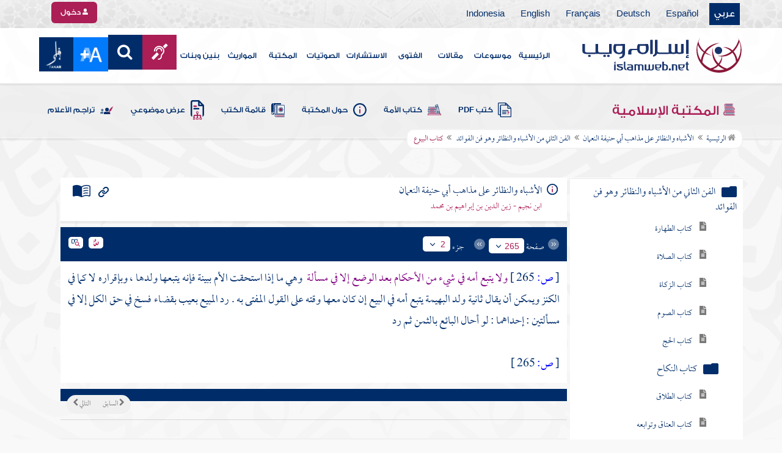

--- FILE ---
content_type: text/html; charset=utf-8
request_url: https://islamweb.net/ar/library/index.php?page=bookcontents&ID=1866&bk_no=103&flag=1
body_size: 34889
content:
<!DOCTYPE html>
<html>
	<head>
		<meta charset="utf-8">
		<meta http-equiv="X-UA-Compatible" content="IE=edge" />
		<meta name="language" content="ar" />
		
        <!-- loaded from  redis cache /data/islamweb_cache/6520c0fd7a0e95583836efbc2c1a246a --><title> إسلام ويب  - الأشباه والنظائر على مذاهب أبي حنيفة النعمان - الفن الثاني من الأشباه والنظائر وهو فن الفوائد  - كتاب البيوع - الجزء رقم2</title><!-- loaded from  redis cache /data/islamweb_cache/ar/library/maktaba/146f7a18dc424b51c644ad67e007da44 --><meta property="og:image" name="og:image" content="https://www.islamweb.net/content/img/iweblogo.png"><meta name="twitter:image" property="twitter:image" content="https://www.islamweb.net/content/img/iweblogo.png">
<link rel="amphtml" href="https://www.islamweb.net/amp/ar/library/content/103/1866/كتاب-البيوع">
<link rel="canonical" href="https://www.islamweb.net/ar/library/content/103/1866/كتاب-البيوع"><!-- need recache --><!-- stop library --><!-- Created Cache file and ready to load from  C:/islamweb_cache2/ar/mainsite/a5fefb7a0939bc88569e40585f3cfd66 -->

    <meta name="description" content="يتناول النص موضوع قواعد تبعية الولد لأمه في الأحكام بعد الوضع، مع التركيز على حالتين رئيسيتين. الأولى هي حالة استحقاق الأم ببينة حيث يتبعها ولدها بحسب إقراره. الثانية تتعلق بكيفية تأثير وجود البهيمة مع الأم على حقوق البيع حسب الرأي المفتى به. بالإضافة إلى ذلك، يشير النص إلى رد المبيع في حالة العيب، مع استثناء حالتين تتعلقان بتداعيات قضاء الفسخ وعمليات الإحالة بالثمن." />
    <meta name="keywords" content="استحقاق الأم، تابع الولد، أحكام البيع، رد المبيع، قضاء الفسخ، مسألة الأحكام، بينة الأم، ولد البهيمة، وقت البيع، القول المفتى"/>
    
    <meta name="language" content="ar"/>
            <meta property="og:image" content="https://www.islamweb.net/content/img/iweblogo.png" />
    <meta name="twitter:image" content="https://www.islamweb.net/content/img/iweblogo.png">
        
		<meta name="viewport" content="width=device-width, initial-scale=1, user-scalable=no">
		<link rel="shortcut icon" href="/contentver3/img/favicon.png">
		<link rel="shortcut icon" href="/contentver3/img/favicon.ico">
	
		<!--<link rel="stylesheet" href="/contentver3/css/style.css?v=1.12" />-->
		<link rel="stylesheet" rel="preload" as="style" href="/contentver3/css/notonaskharabic.css?v=1.20" />
	
		<link rel="stylesheet" rel="preload" as="style" href="/contentver3/css/font-awesome.min.css?v=1.2" />
		<link rel="stylesheet" rel="preload" as="style" href="/contentver3/css/animate.css" />
	
		<link rel="preload" as="font" href="/contentver3/fonts/GESSTwoMedium.woff" type="font/woff" crossorigin="anonymous">
		<link rel="preload" as="font" href="/contentver3/fonts/fontawesome-webfont.woff2" type="font/woff2"
			crossorigin="anonymous">
		<!--
	<link rel="preload" as="font" href="/contentver3/fonts-lotus/subset-Lotus-Light.woff2" type="font/woff2" crossorigin="anonymous">
	
	-->
		<link rel="preload" as="font" href="/contentver3/fonts/goldenlotus/subset-GoldenLotusStg.woff2" type="font/woff2"
			crossorigin="anonymous">
	
	
		<link rel="stylesheet" rel="preload" as="style" href="/contentver3/css/style.css?v=1.45" />
		<link rel="stylesheet" rel="preload" as="style" href="/contentver3/scss/bootstrap.css?v=1.1" />
        
        		<link rel="stylesheet" rel="preload" as="style" href="/contentver3/css/responsive.css?v=1.70" />
	    	
		<link rel="stylesheet" rel="preload" as="style" href="/contentver3/css/style-ar.css?v=1.3" />
	       <link rel="stylesheet" href="/contentver3/css/style2.css?v=1.2" />
           
		        <!--default-->
        <link rel="stylesheet" rel="preload" as="style" href="/contentver3/css/library_coloring-dark.css?v=1.94" />
        <link rel="stylesheet" rel="preload" as="style" href="/contentver3/css/arabic_font-dark.css?v=1.97" />
                <!--  -->
	
	
		<script type="text/javascript">
			/* $(document).ready(function() {
			 $("[data-fancybox]").fancybox({
		   'type': 'iframe', 
		   'scrolling': 'no', 
		   'width': 500, 
		   'iframe': {'scrolling': 'yes'},
		   'onClosed'  : function() {
			 //alert(123);
				 }         
			 });
				  });  */
		</script>
	
		<script type="text/javascript" src="/contentver3/js/jquery-1.11.0.min.js"></script>
		<script type="text/javascript" src="/contentver3/js/jquery-easing-1.3.js" defer></script>
		<script type="text/javascript" src="/contentver3/js/wow.js"></script>
		<script type="text/javascript" src="/contentver3/js/popper.min.js"></script>
	
		<script type="text/javascript" src="/contentver3/js/bootstrap.min.js"></script>
	
		<script type="text/javascript" src="/contentver3/js/main.js?v=1.2"></script>
	
		        <!-- CHK 0 -->
    	<script type="text/javascript" src="/contentver3/lib/jquery-ui/jquery-ui.min.js" async></script>
        <link rel="stylesheet" href="/contentver3/lib/jquery-ui/jquery-ui.min.css" />
        	
		<script type="text/javascript" src="/contentver3/lib/owl.carousel/owl.carousel.min.js" defer></script>
		<link rel="stylesheet" rel="preload" as="style" href="/contentver3/lib/owl.carousel/owl.carousel.css" />
	
	
		<script type="application/javascript" src="/contentver3/lib/fancybox-3/jquery.fancybox.min.js?v=1.20" async></script>
		<link rel="stylesheet" rel="preload" as="style" href="/contentver3/lib/fancybox-3/jquery.fancybox.min.css" />
	
		<script type="text/javascript" src="/ar/js/ajax.js" async></script>
	
	
	
	</head>

<script type="application/ld+json">
{
  "@context" : "http://schema.org",
  "@type" : "CreativeWork",
  "name" : "إسلام ويب",
  "image": "/contentver3/img/logo.png",
  "url": "/ar",
  "sameAs": [
            "https://www.facebook.com/ar.islamweb",
            "https://www.twitter.com/islamweb",
           "https://www.youtube.com/islamweb"
           ],
    "potentialAction" : {
      "@type" : "SearchAction",
      "target" : "https://www.islamweb.net/ar/articles/index.php?page=websearch&stxt={search_term_string}",
    "query-input" : "required name=search_term_string"
  }
}
</script>

<!-- BOOKID Event 103 -->
<body onload="libraryGoogleTag()" itemscope itemtype="http://schema.org/WebPage" >

<div class="">

<style>

.top-item p.d-block { line-height: 32px; }

.oneitems div.top-item p { line-height: 32px; }
.islamweb-font { 
top: 253px; position: fixed; right: 0;/* bottom: 0;*/ z-index: 2000000; min-width: 100px; margin-right: -455px; }
.islamweb-font .islamweb-font-tab { background: #dc3369; border-radius: 4px; transform-origin: bottom right; position: absolute; left: -194px; transform: rotate(90deg); top: 81px; }
.islamweb-font .islamweb-font-tab:hover { background: #ba1f51; }
.islamweb-font .islamweb-font-tab a { color: white; padding: 10px 15px; display: inline-block; font-size: 16px; }
    .islamweb-font .islamweb-font-tab a i { vertical-align: -2px; }

.islamweb-font .quick-help-tab { background: #5d7bd2; border-radius: 4px; transform-origin: bottom right; position: absolute; left: -165px; transform: rotate(90deg); bottom: 177px; }
.islamweb-font .quick-help-tab:hover { background: #445fb0; }
.islamweb-font .quick-help-tab a { color: white; padding: 10px 15px; display: inline-block; font-size: 16px; }

.alarm-icon:after { content: ""; height: 16px; width: 24px; background: url(https://www.islamweb.net/ar/Images/small-icons.png) no-repeat 3px -222px; display: inline-block; margin-right: 3px; vertical-align: middle; background-size: 21px; float: left; margin-top: -2px; }
.islamweb-font .panel { width: 452px; border-radius: 4px 0 0 4px; box-shadow: -1px 1px 3px rgba(0,0,0,.4); }
.islamweb-font .islamweb-font-tab li.arrow { height: 16px; background: #ba1f51; cursor: pointer; border-radius: 0px 0 4px 4px; }
.islamweb-font .quick-help-tab li.arrow { height: 16px; background: #445fb0; cursor: pointer; border-radius: 0px 0 4px 4px; }
.islamweb-font li.arrow.collapsed { height: 0; }
    .islamweb-font li.arrow.collapsed span { display: none; }
.islamweb-font li.arrow span { transform: rotate(-90deg); position: absolute; font-size: 25px; bottom: -5px; left: 50%; display: inline-block; color: white; }


</style>

<div class="islamweb-font animated fadeInRight" style="background-color: white;">
    <div class="islamweb-font-panel panel" id="hidden-font-content">
        <div class="islamweb_font_1" style="z-index:99999;color:#424142;font-family:'Lotus Linotype' !important;font-size: 22px !important;">
        <!--<img src="/contentver3/img/font1.png" />-->
        الذنوب والمعاصي تضر ولابد، فإن مما اتفق عليه العلماء وأرباب السلوك أن للمعاصي آثارا وثارات، وأن لها عقوبات على قلب العاصي وبدنه، وعلى دينه وعقله، وعلى دنياه وآخرته.
        <br /><br />
        <center>
        <div  onclick="javascript: $('.islamweb_font_1').click();" style="cursor:pointer;background: #002d6a;color: #fff;padding: 8px 30px;width:200px;">اختيار هذا الخط</div>
        </center>
        <br />
        </div>
        <hr />
        <div class="islamweb_font_2" style="z-index:99999;color:#000000;font-family:'Lotus Linotype' !important;font-size: 22px !important;width: 100%; height:200px;padding-top:20px;">
        <!--<img src="/contentver3/img/font2.png" />-->
        الذنوب والمعاصي تضر ولابد، فإن مما اتفق عليه العلماء وأرباب السلوك أن للمعاصي آثارا وثارات، وأن لها عقوبات على قلب العاصي وبدنه، وعلى دينه وعقله، وعلى دنياه وآخرته.
        <br /><br />
        <center>
        <div onclick="javascript: $('.islamweb_font_2').click();" style="cursor:pointer;background: #002d6a;color: #fff;padding: 8px 30px;width:200px;">اختيار هذا الخط</div>
        </center>
        
        </div>
    </div>
</div>  


<script>
$( document ).ready(function() {

$.fn.fadeSlideRight = function (margin, speed, fn) {
        return $(this).animate({
            'margin-right': margin
        }, speed || 400, function () {
            $.isFunction(fn) && fn.call(this);
        });
    }
        
$('.islamweb-font .islamweb-font-tab').click(function (e) {
//    alert(1);
        e.preventDefault();
        $('.panel').hide();
        $('.tab').hide();
        if ($(window).width() > 768) {
            if ($(".islamweb-font").css('marginRight') == "0px") {
                CloseQuickDonatePanel();
            }
            else {
                OpenQuickDonatePanel();
            }
        } else {
            $('.islamweb-font-panel').show();
        }
    });    $('.islamweb-font .quick-help-tab').click(function (e) {
        e.preventDefault();
        $(".progress-circle").empty().radialProgress("init", {
            'size': 90,
            'color': '#dc3369',
            "font-size": 25,
            'fill': 5
        }).radialProgress("to", { 'perc': 75, 'time': 1000 });

        $('.panel').hide();
        $('.tab').hide();
        if ($(window).width() > 768) {
            if ($(".islamweb-font").css('marginRight') == "0px") {
                CloseQuickHelpPanel();
            }
            else {
                OpenQuickHelpPanel();
            }
        } else {
            $('.quick-help-panel').show();
        }

    });


$('.islamweb_font_1').click(function (e) {
    //alert('test');
    var request=$.ajax({
      url: "/ar/set_cookie.php",
      method: "GET",
      data: { cval : 1 },
      dataType: "html"
    });
    
    
    request.done(function( msg ) {
      location.reload();
    });
    
});

$('.islamweb_font_2').click(function (e) {
    
    var request=$.ajax({
      url: "/ar/set_cookie.php",
      method: "GET",
      data: { cval : 2 },
      dataType: "html"
    });
    
    request.done(function( msg ) {
      location.reload();
    });
    
});
    
    



function CloseQuickDonatePanel() {
        $('.islamweb-font').fadeSlideRight('-446px');
        $('.islamweb-font-panel').show();
        $('.islamweb-font-tab').show().find('.arrow i').addClass('fa-angle-left').removeClass('fa-angle-right');
        $('.quick-help-tab').show();
        quickDonateOpen = false;
    }

    function OpenQuickDonatePanel() {
        $('.islamweb-font-panel').show();
        $('.islamweb-font-panel').css('width','90%');
//        alert(1);
        $('.islamweb-font').fadeSlideRight('0px');
        $('.islamweb-font-tab').show().find('.arrow i').addClass('fa-angle-right').removeClass('fa-angle-left');
       /* CloseLoginPanel();
        CloseSearchPanel();*/
        quickDonateOpen = true;
    }

    function CloseQuickHelpPanel() {
        $('.islamweb-font').fadeSlideRight('-446px');
        $('.quick-help-panel').show();
        $('.islamweb-font-tab').show();
        $('.quick-help-tab').show().find('.arrow i').addClass('fa-angle-left').removeClass('fa-angle-right');
        quickHelpOpen = false;
    }

    function OpenQuickHelpPanel() {
       /* alert(1);
        $('.islamweb-font-panel').css('width','90%');*/
        $('.quick-help-panel').show();
        $('.quick-help-tab').show().find('.arrow i').addClass('fa-angle-right').removeClass('fa-angle-left');
        $('.islamweb-font').fadeSlideRight('0px');
       /* CloseLoginPanel();
        CloseSearchPanel();*/
        quickHelpOpen = true;
    }
    
    
});
</script> 


<header class="header" itemscope itemtype="http://www.schema.org/WPHeader">
	<div class="tophead">
		<section class="d-flex justify-content-between align-items-center">
			<div>
				<div class="d-none-mobile">
					<ul class="language">
						<li><a class="active" href="/ver3/ar/">عربي</a></li>
						<li><a href="/es/" target="_blank">Español</a></li>
						<li><a href="/de/" target="_blank">Deutsch</a></li>
						<li><a href="/fr/" target="_blank">Français</a></li>
						<li><a href="/en/" target="_blank">English</a></li>
						<li><a href="/id/" target="_blank">Indonesia</a></li>
					</ul>
				</div>
                
				<div class="dropdown dropdown-lang d-mobile">
					<a class="btn dropdown-toggle" href="#" role="button" data-bs-toggle="dropdown"
						aria-expanded="false">
						<svg xmlns="http://www.w3.org/2000/svg" width="11.409" height="11.409" viewBox="0 0 11.409 11.409">
							<path id="Icon_material-language" data-name="Icon material-language" d="M8.7,3a5.7,5.7,0,1,0,5.71,5.7A5.7,5.7,0,0,0,8.7,3Zm3.953,3.423H10.969a8.927,8.927,0,0,0-.787-2.031A4.581,4.581,0,0,1,12.652,6.423ZM8.7,4.164a8.036,8.036,0,0,1,1.09,2.259H7.615A8.036,8.036,0,0,1,8.7,4.164ZM4.289,9.846a4.462,4.462,0,0,1,0-2.282H6.217A9.421,9.421,0,0,0,6.138,8.7a9.421,9.421,0,0,0,.08,1.141Zm.468,1.141H6.44a8.927,8.927,0,0,0,.787,2.031A4.556,4.556,0,0,1,4.757,10.986ZM6.44,6.423H4.757a4.556,4.556,0,0,1,2.47-2.031A8.927,8.927,0,0,0,6.44,6.423ZM8.7,13.245a8.036,8.036,0,0,1-1.09-2.259H9.794A8.036,8.036,0,0,1,8.7,13.245Zm1.335-3.4H7.37A8.393,8.393,0,0,1,7.278,8.7,8.32,8.32,0,0,1,7.37,7.564h2.67A8.32,8.32,0,0,1,10.131,8.7,8.393,8.393,0,0,1,10.039,9.846Zm.143,3.172a8.927,8.927,0,0,0,.787-2.031h1.683a4.581,4.581,0,0,1-2.47,2.031Zm1.01-3.172a9.421,9.421,0,0,0,.08-1.141,9.421,9.421,0,0,0-.08-1.141H13.12a4.462,4.462,0,0,1,0,2.282Z" transform="translate(-3 -3)" fill="#012d6b"/>
						  </svg>
						   عربي
					</a>
					<ul class="dropdown-menu lang" itemscope itemtype="http://www.schema.org/Language">
						<li itemprop="name"><a class="dropdown-item" itemprop="url" href="/ar/"
								class="active">عربي</a></li>
						<li itemprop="name"><a class="dropdown-item" itemprop="url" href="/es/">Español</a></li>
						<li itemprop="name"><a class="dropdown-item" itemprop="url" href="/de/">Deutsch</a></li>
						<li itemprop="name"><a class="dropdown-item" itemprop="url" href="/fr/">Français</a>
						</li>
						<li itemprop="name"><a class="dropdown-item" itemprop="url" href="/en/">English</a></li>
						<li itemprop="name"><a class="dropdown-item" itemprop="url" href="/id/">Indonesia</a>
						</li>
					</ul>
				</div>
			</div>
            
            			<div class="login">
				<a href="/ar/regv2/index.php?page=loginform" class="btn btn-secondary">
					<svg xmlns="http://www.w3.org/2000/svg" width="9.726" height="9.726"
						viewBox="0 0 9.726 9.726">
						<path id="Icon_awesome-user-alt" data-name="Icon awesome-user-alt"
							d="M4.863,5.471A2.735,2.735,0,1,0,2.128,2.735,2.736,2.736,0,0,0,4.863,5.471Zm2.432.608H6.248a3.307,3.307,0,0,1-2.77,0H2.432A2.431,2.431,0,0,0,0,8.51v.3a.912.912,0,0,0,.912.912h7.9a.912.912,0,0,0,.912-.912v-.3A2.431,2.431,0,0,0,7.295,6.079Z"
							fill="#fff" />
					</svg>
					دخول
				</a>
			</div>
                        

			<!-- 
			<ul class="social">
				<li><a href="https://www.facebook.com/ar.islamweb/" target="_blank"><i
							class="fa fa-facebook"></i></a></li>
				<li><a href="https://twitter.com/islamweb" target="_blank"><i class="fa fa-twitter"></i></a>
				</li>
				<li><a href="http://islamweb.net/instagram/" target="_blank"><i class="fa fa-instagram"></i></a>
				</li>
				<li><a href="http://youtube.com/islamweb" target="_blank"><i class="fa fa-youtube-play"></i></a>
				</li>
				<li><a href="#"><i class="fa fa-rss"></i></a></li>
			</ul> -->


		</section>
	</div>

	<div class=" willfix head">
		<section class="head-wrapper">
			<h1 class="logo"><a href="/ar/"><img src="/contentver3/img/logo.svg" alt="إسلام ويب" /></a></h1>

			<a class="scrollup"><i class="fa fa-chevron-up"></i></a>
			<a class="nav-menu" data-bs-toggle="modal" data-bs-target="#modalsidemenu">
				<svg id="Icon_ionic-ios-menu" data-name="Icon ionic-ios-menu" xmlns="http://www.w3.org/2000/svg"
					width="20.853" height="13.902" viewBox="0 0 20.853 13.902">
					<g id="Group_3307" data-name="Group 3307" transform="translate(0 0)">
						<path id="Path_11486" data-name="Path 11486"
							d="M24.484,13.1H5.369c-.478,0-.869-.67-.869-1.49h0c0-.819.391-1.49.869-1.49H24.484c.478,0,.869.67.869,1.49h0C25.353,12.434,24.962,13.1,24.484,13.1Z"
							transform="translate(-4.5 -10.125)" fill="#012d6b" />
						<path id="Path_11487" data-name="Path 11487"
							d="M24.484,19.854H5.369c-.478,0-.869-.67-.869-1.49h0c0-.819.391-1.49.869-1.49H24.484c.478,0,.869.67.869,1.49h0C25.353,19.184,24.962,19.854,24.484,19.854Z"
							transform="translate(-4.5 -11.413)" fill="#012d6b" />
						<path id="Path_11488" data-name="Path 11488"
							d="M24.484,26.6H5.369c-.478,0-.869-.67-.869-1.49h0c0-.819.391-1.49.869-1.49H24.484c.478,0,.869.67.869,1.49h0C25.353,25.934,24.962,26.6,24.484,26.6Z"
							transform="translate(-4.5 -12.702)" fill="#012d6b" />
					</g>
				</svg>
			</a>
			<ul class="menu" itemscope itemtype="http://schema.org/SiteNavigationElement">
				<li itemprop="name"><a href="/ar/" itemprop="url">الرئيسية</a></li>
				<li itemprop="name"><a href="/ar/index.php?page=hadith" itemprop="url">موسوعات</a></li>
				<li itemprop="name"><a href="/ar/articles/" itemprop="url">مقالات</a></li>
				<li itemprop="name"><a href="/ar/fatwa/" itemprop="url">الفتوى</a></li>
				<li itemprop="name"><a href="/ar/consult/" itemprop="url">الاستشارات</a></li>
				<li itemprop="name"><a href="http://audio.islamweb.net/audio/" itemprop="url">الصوتيات</a></li>
				<li itemprop="name"><a href="/ar/library/" itemprop="url">المكتبة</a></li>
				<li itemprop="name"><a href="/ar/inheritance/" itemprop="url">المواريث</a></li>
				<li itemprop="name"><a href="http://kids.islamweb.net/kids/ar/" itemprop="url">بنين وبنات</a>
				</li>
				<li class="ai"><a href="/ar/deaf/"><i class="fa fa-deaf"></i></a></li>

				<li class="ai opensearch" style="z-index: 999;"><a><i class="fa fa-search"></i></a></li>


				<li onclick="javascript: $('#showlangbuttonwindow').click();"
					style="cursor:pointer;background-image: none !important;" class="ai">
					<img style="vertical-align: middle;margin-bottom: 1px;" src="/ar/fontsize-icon.png" />
				</li>
            
                            <li onclick="javascript: window.open('/ar/fanar','_blank');"
					style="cursor:pointer;background-image: none !important;" class="ai">
                    <img style="vertical-align: middle;margin-bottom: 1px;" src="/ar/fanar/fanar-top-button.png" />
				</li>
                        
			</ul>

			<span class="ai opensearch mobi-block" style="z-index: 999;"><a> <svg
						xmlns="http://www.w3.org/2000/svg" width="24" height="24" viewBox="0 0 24 24">
						<g id="Group_3990" data-name="Group 3990" transform="translate(212 -1122)">
							<rect id="Rectangle_582" data-name="Rectangle 582" width="24" height="24"
								transform="translate(-212 1122)" fill="none" />
							<g id="Group_3891" data-name="Group 3891" transform="translate(-240 935.738)">
								<path id="Icon_ionic-ios-search" data-name="Icon ionic-ios-search"
									d="M25.748,24.442l-5.98-6.036a8.522,8.522,0,1,0-1.293,1.31l5.94,6a.92.92,0,0,0,1.3.034A.926.926,0,0,0,25.748,24.442ZM13.072,19.789a6.729,6.729,0,1,1,4.759-1.971A6.687,6.687,0,0,1,13.072,19.789Z"
									transform="translate(24.5 182.769)" fill="#012d6b" stroke="#012d6b"
									stroke-width="0.5" />
							</g>
						</g>
					</svg></a></span>
			<div class="searchbar animated bounceInUp">
				<input
					onkeypress="javascript: var evt = event || window.event; if(evt.keyCode == '13') { window.open('/ar/library/index.php?page=expsearch&stxt='+$('#searchfield').val(),'_self'); return false; } "
					id="searchfield" type="text" class="srbartext" placeholder="كلمات البحث" />
								<!--<i class="fa fa-keyboard-o"></i>-->
				<input type="button"
					onclick="javascript: if($('#searchfield').val().length>3) window.open('/ar/library/index.php?page=expsearch&stxt='+$('#searchfield').val(),'_self'); else alert('الرجاء كتابة كلمة من 3 حروف فأكثر'); "
					class="srbarsubmit" value="&#xf002;" />
			</div>

		</section>
	</div>
</header>
    
    <a style="display: none;" id="showlangbuttonwindow" data-fancybox data-src="#hidden-font-content" 
                onclick="javascript:  $('.islamweb-font-panel').css('width','30%'); " href="javascript:;"></a>
                
                <style>
.owl-item
{
    padding-right: 15px !important;
    text-align: justify !important;
}
</style>
	<div class="portalpage">
	
		<div class="portalheader">
			<section>
				<div class="title-page">
		          <h1 class="logo"><a href="/ar/library"><img src="/contentver3/img/ico-library.svg" alt="" /> المكتبة الإسلامية</a></h1>
                  
                  <a class="amobile nav-menu open"><svg xmlns="http://www.w3.org/2000/svg" width="12.695"
							height="7.259" viewBox="0 0 12.695 7.259">
							<path id="Icon_ionic-ios-arrow-down" data-name="Icon ionic-ios-arrow-down"
								d="M12.537,16.317l4.8-4.8a.9.9,0,0,1,1.281,0,.915.915,0,0,1,0,1.285L13.18,18.241a.906.906,0,0,1-1.251.026L6.452,12.8a.907.907,0,1,1,1.281-1.285Z"
								transform="translate(-6.188 -11.246)" fill="#012d6b" />
						</svg>
					</a>
			
			


<ul class="menu" style="display: block;">
	<li><a href="/ar/library/pdfbooks/"><img src="/contentver3/img/options-ftawa.svg" alt="" />
كتب PDF</a></li>
    
    
	<li><a href="/ar/library/index.php?page=ummabooks"><img src="/contentver3/img/ico-book.svg" alt="" />
	كتاب الأمة</a></li>
    
	<li><a href="/ar/library/index.php?page=library_description"><img src="/contentver3/img/ico-info.svg" alt="" /> 
    حول المكتبة</a></li>
    
	<li><a href="/ar/library/index.php?page=bookslist"><img src="/contentver3/img/ico-dbook.svg" alt="" />
    قائمة الكتب</a></li>
    
	<li><a href="/ar/library/index.php?page=listing"><img src="/contentver3/img/ico-display.svg" alt="" />
    عرض موضوعي</a></li>
    
	<li><a href="/ar/library/index.php?page=tarajem"><img src="/contentver3/img/ico-translate.svg" alt="" /> 
    تراجم الأعلام</a></li>
</ul>			
            </div>
            
                        
			<ol id="topPath">
				<li><a href="/ar/library/"><i class="fa fa-home"></i> الرئيسية</a></li>
				
                                <li>المكتبة الإسلامية</li>
                			</ol>
                        
                        
		</section>
	</div>
	<script>
    /*$( document ).ready(function() {
    $(".ulbooks").append('<li><a class="a-gray" href="#"><i class="fa fa-window-close"></i></a> <a class="a-inverse" href="#">فتح القدير...</a></li>');
    //alert(123);
    });*/
    </script>
			
		
	<section>
    
    
<input type="hidden" id="mobileAccess" value="0" />

<style>
.hadith a {
    display: contents !important;
}

.bookcontent {
        text-align: justify !important;
}
.fancybox-content 
{
    /*width: 80% !important;*/
    /*height: calc(90% - 88px) !important;*/
}

.fancybox-iframe {
    direction:rtl;
}        


.viewmodebuttonclass {
display: inline-block;
direction: ltr;
position: absolute;
    
padding-right: 100px;
    
    
/*top: 32%;right: 50%;*/width: 45%;left: 27%;padding-top: 18px;padding-top: 30px;font-weight: bold;
zoom: 0.8;
} 

.footnotecontent { 
    max-height: 400px;
    overflow-y: scroll;    
}

#quran-ajax-content { 
    max-height: 400px;
    overflow-y: scroll;    
}

#names-ajax-content { 
    max-height: 400px;
    overflow-y: scroll;    
}

.booktopsdata {
    margin-top: 5px;    
}

/*
#subjnames-ajax-content { 
    max-height: 300px;
    overflow-y: scroll;    
}

#hadith-ajax-content { 
    max-height: 300px;
    overflow-y: scroll;    
}
*/
.taskeelbuttonclass { display: none; }
</style>

<script src="jquery.cookie.js"></script>
<script type="text/javascript" src="/ar/library/maktaba/javascript/tab.js?v=2.6"></script>
<script type="text/javascript" src="/ar/library/bookcontents.js?v=6.112"></script>  
<script type="text/javascript" src="/ar/library/maktaba/Javascript/popup.js?v=2.1"></script>
<script type="text/javascript" src="/ar/library/wz_tooltip.js?v=1.0"></script>
<script src="/ar/library/js/jquery.nicescroll.min.js?v=1"></script>
<script>
var pageloaded = 0;
var hadithloaded = 0;
var namesloaded = 0;
</script>
<input type="hidden" id="BookIndexTree" value="2" />

<input type="hidden" id="bk_no" value="103" />
<div class="book-content">
    <div class="position-relative d-flex wrapper-fhrs ">
    
    <div class="book-left-nav " id="books_index_right" >
        <div class="bookindex">


                    <div id="bookIndexScroll" style="min-height: auto;max-height: 1000px;overflow-y: scroll;">
                        <div class="d-flex justify-content-between align-items-center p-3">
                            <span class="txt-blue">
                                <svg xmlns="http://www.w3.org/2000/svg" width="29.983" height="20.23" viewBox="0 0 29.983 20.23">
                                    <path id="menu_book_FILL1_wght200_GRAD0_opsz24" d="M97.817-755.563a.594.594,0,0,1,.114-.333.762.762,0,0,1,.27-.252,11.884,11.884,0,0,1,2.419-.793,12.421,12.421,0,0,1,2.618-.274,11.188,11.188,0,0,1,1.365.079q.644.079,1.328.229a.655.655,0,0,1,.336.2.55.55,0,0,1,.143.386.643.643,0,0,1-.225.548.689.689,0,0,1-.6.078,8.909,8.909,0,0,0-1.134-.154q-.581-.042-1.209-.042a11.992,11.992,0,0,0-2.358.231,12.4,12.4,0,0,0-2.188.646.683.683,0,0,1-.63-.009A.593.593,0,0,1,97.817-755.563Zm0,8.13a.662.662,0,0,1,.114-.347.729.729,0,0,1,.27-.267,10.055,10.055,0,0,1,2.419-.778,13.67,13.67,0,0,1,2.618-.259,11.188,11.188,0,0,1,1.365.079q.644.079,1.328.229a.655.655,0,0,1,.336.2.55.55,0,0,1,.143.386.643.643,0,0,1-.225.548.689.689,0,0,1-.6.078,8.909,8.909,0,0,0-1.134-.154q-.581-.042-1.209-.042a11.164,11.164,0,0,0-2.315.241,11.572,11.572,0,0,0-2.174.685.649.649,0,0,1-.659,0A.66.66,0,0,1,97.817-747.432Zm0-4.065a.663.663,0,0,1,.114-.347.73.73,0,0,1,.27-.267,11.3,11.3,0,0,1,2.419-.778,13.088,13.088,0,0,1,2.618-.259,11.188,11.188,0,0,1,1.365.079q.644.079,1.328.229a.655.655,0,0,1,.336.2.55.55,0,0,1,.143.386.642.642,0,0,1-.225.548.689.689,0,0,1-.6.078,8.9,8.9,0,0,0-1.134-.154q-.581-.042-1.209-.042a10.972,10.972,0,0,0-2.315.245,11.786,11.786,0,0,0-2.174.689.642.642,0,0,1-.659-.009A.672.672,0,0,1,97.817-751.5Zm-2.076,8.485a14.621,14.621,0,0,1,3.677-1.469,16.1,16.1,0,0,1,3.819-.451,15.908,15.908,0,0,1,2.426.167,11.521,11.521,0,0,1,1.9.444.645.645,0,0,0,.634-.043.654.654,0,0,0,.288-.591v-13.515a.774.774,0,0,0-.144-.461,1.108,1.108,0,0,0-.49-.346,12.9,12.9,0,0,0-2.25-.6,15.2,15.2,0,0,0-2.363-.161,13.723,13.723,0,0,0-3.918.579,11.961,11.961,0,0,0-3.578,1.738Zm-.75,1.7a2.261,2.261,0,0,1-.647-.088,3.237,3.237,0,0,1-.564-.226,14.943,14.943,0,0,0-3.4-1.351,14.376,14.376,0,0,0-3.63-.46,13.413,13.413,0,0,0-2.3.2,10.759,10.759,0,0,0-2.2.628,1.5,1.5,0,0,1-1.532-.2A1.685,1.685,0,0,1,80-744.247v-14.49a1.934,1.934,0,0,1,.293-1.032,1.542,1.542,0,0,1,.82-.663,12.294,12.294,0,0,1,2.747-.845,15.931,15.931,0,0,1,2.886-.262,14.748,14.748,0,0,1,4.3.634,15.29,15.29,0,0,1,3.948,1.845A15.29,15.29,0,0,1,98.94-760.9a14.748,14.748,0,0,1,4.3-.634,15.931,15.931,0,0,1,2.886.262,12.294,12.294,0,0,1,2.747.845,1.542,1.542,0,0,1,.82.663,1.934,1.934,0,0,1,.293,1.032v14.49a1.578,1.578,0,0,1-.774,1.413,1.766,1.766,0,0,1-1.648.167,10.791,10.791,0,0,0-2.126-.585,13.3,13.3,0,0,0-2.2-.182,14.376,14.376,0,0,0-3.63.46,14.943,14.943,0,0,0-3.4,1.351,3.237,3.237,0,0,1-.564.226A2.261,2.261,0,0,1,94.992-741.309Z" transform="translate(-80 761.539)" fill="#012d6b"/>
                                  </svg>
فهرس الكتاب                                  
                            </span>
                            <a class="close-bookindex"><svg xmlns="http://www.w3.org/2000/svg" width="16.5" height="16.5" viewBox="0 0 16.5 16.5">
                                <path id="Icon_ionic-md-close" data-name="Icon ionic-md-close" d="M24.023,9.173l-1.65-1.65-6.6,6.6-6.6-6.6-1.65,1.65,6.6,6.6-6.6,6.6,1.65,1.65,6.6-6.6,6.6,6.6,1.65-1.65-6.6-6.6Z" transform="translate(-7.523 -7.523)" fill="#012d6b"/>
                              </svg>
                              </a>
                        </div>
                        
                        
                        <!--<div class="bookindex">
	<h1>
		<label class="h3info checresults floatl" title="ط¹ط±ط¶ ظ†طھط§ط¦ط¬ ط§ظ„ط§ط¨ظˆط§ط¨ ط§ظ„ظ…ط®طھط§ط±ظ‡ ظپظ‚ط·"><input type="checkbox" id="showexact" checked=""><i class="fa fa-info"><span>ظ†طھط§ط¦ط¬ ظپظ‚ط·</span></i></label>
		<div class="floatr">
			<input type="text" placeholder="ظƒظ„ظ…ط§طھ ط§ظ„ط¨ط­ط«" class="booksearch inputstyle floatr" />
			<input type="submit" value="ï€‚" id="search3adasa" class="subsearch inputstyle floatr" />
		</div>
	</h1>
	
    <div id="bookIndexScroll" style="min-height: auto;max-height: 1000px;overflow-y: scroll;"> -->
    <ul class="tree m-0">
        
                  <li>
              <ul>
                <li><span class="tree_label" data-level=1 data-id="2" for="a2">
                <a style="text-decoration:none; cursor:pointer;" 
                                href="/ar/library/content/103/1/مقدمة-الكتاب" 
                data-idfrom="1" data-idto="22" data-node="1" data-bookid="103">
                مقدمة الكتاب                </a></span></li>
            </ul>
            </li>
                
    
    	<input type="hidden" value="&bookid=103&idfrom=1&idto=22" id="HidParam2" />
    
    <div id="childs2" style="display:none;"></div>
    
    
               
           <li class="first-level">
    		<input type="checkbox" id="a3" />
    		<label class="plusbutton tree_label" data-level=1 data-id="3" data-href="nindex.php?id=3&treeLevel=1&bookid=103&page=bookssubtree&searchtext=&showexact=" id="3" style="text-decoration:none;list-style:none;color:#000;text-align:right;"  data-idfrom=23  data-idto=1224 data-node=0 data-bookid=103 for="a3">الفن الأول قول في القواعد الكلية</label>
            
            <ul id="childrens3" data-id="3"></ul> 
            
    	  </li>
          
            
    
    	<input type="hidden" value="&bookid=103&idfrom=23&idto=1224" id="HidParam3" />
    
    <div id="childs3" style="display:none;"></div>
    
    
               
           <li class="first-level">
    		<input type="checkbox" id="a169" />
    		<label class="plusbutton tree_label" data-level=1 data-id="169" data-href="nindex.php?id=169&treeLevel=1&bookid=103&page=bookssubtree&searchtext=&showexact=" id="169" style="text-decoration:none;list-style:none;color:#000;text-align:right;"  data-idfrom=1225  data-idto=3111 data-node=0 data-bookid=103 for="a169">الفن الثاني من الأشباه والنظائر وهو فن الفوائد</label>
            
            <ul id="childrens169" data-id="169"></ul> 
            
    	  </li>
          
            
    
    	<input type="hidden" value="&bookid=103&idfrom=1225&idto=3111" id="HidParam169" />
    
    <div id="childs169" style="display:none;"></div>
    
    
               
           <li class="first-level">
    		<input type="checkbox" id="a266" />
    		<label class="plusbutton tree_label" data-level=1 data-id="266" data-href="nindex.php?id=266&treeLevel=1&bookid=103&page=bookssubtree&searchtext=&showexact=" id="266" style="text-decoration:none;list-style:none;color:#000;text-align:right;"  data-idfrom=3112  data-idto=3983 data-node=0 data-bookid=103 for="a266">الفن الثالث من الأشباه والنظائر وهو فن الجمع والفرق</label>
            
            <ul id="childrens266" data-id="266"></ul> 
            
    	  </li>
          
            
    
    	<input type="hidden" value="&bookid=103&idfrom=3112&idto=3983" id="HidParam266" />
    
    <div id="childs266" style="display:none;"></div>
    
    
               
           <li class="first-level">
    		<input type="checkbox" id="a384" />
    		<label class="plusbutton tree_label" data-level=1 data-id="384" data-href="nindex.php?id=384&treeLevel=1&bookid=103&page=bookssubtree&searchtext=&showexact=" id="384" style="text-decoration:none;list-style:none;color:#000;text-align:right;"  data-idfrom=3984  data-idto=4179 data-node=0 data-bookid=103 for="a384">الفن الرابع من الأشباه والنظائر وهو فن الألغاز</label>
            
            <ul id="childrens384" data-id="384"></ul> 
            
    	  </li>
          
            
    
    	<input type="hidden" value="&bookid=103&idfrom=3984&idto=4179" id="HidParam384" />
    
    <div id="childs384" style="display:none;"></div>
    
    
               
           <li class="first-level">
    		<input type="checkbox" id="a418" />
    		<label class="plusbutton tree_label" data-level=1 data-id="418" data-href="nindex.php?id=418&treeLevel=1&bookid=103&page=bookssubtree&searchtext=&showexact=" id="418" style="text-decoration:none;list-style:none;color:#000;text-align:right;"  data-idfrom=4180  data-idto=4349 data-node=0 data-bookid=103 for="a418">الفن الخامس من الأشباه والنظائر وهو فن الحيل وفيه فصول</label>
            
            <ul id="childrens418" data-id="418"></ul> 
            
    	  </li>
          
            
    
    	<input type="hidden" value="&bookid=103&idfrom=4180&idto=4349" id="HidParam418" />
    
    <div id="childs418" style="display:none;"></div>
    
    
               
           <li class="first-level">
    		<input type="checkbox" id="a444" />
    		<label class="plusbutton tree_label" data-level=1 data-id="444" data-href="nindex.php?id=444&treeLevel=1&bookid=103&page=bookssubtree&searchtext=&showexact=" id="444" style="text-decoration:none;list-style:none;color:#000;text-align:right;"  data-idfrom=4350  data-idto=4413 data-node=0 data-bookid=103 for="a444">الفن السادس من الأشباه والنظائر وهو فن الفروق</label>
            
            <ul id="childrens444" data-id="444"></ul> 
            
    	  </li>
          
            
    
    	<input type="hidden" value="&bookid=103&idfrom=4350&idto=4413" id="HidParam444" />
    
    <div id="childs444" style="display:none;"></div>
    
    
               
           <li class="first-level">
    		<input type="checkbox" id="a452" />
    		<label class="plusbutton tree_label" data-level=1 data-id="452" data-href="nindex.php?id=452&treeLevel=1&bookid=103&page=bookssubtree&searchtext=&showexact=" id="452" style="text-decoration:none;list-style:none;color:#000;text-align:right;"  data-idfrom=4414  data-idto=4440 data-node=0 data-bookid=103 for="a452">الفن السابع من الأشباه والنظائر الحكايات والمراسلات</label>
            
            <ul id="childrens452" data-id="452"></ul> 
            
    	  </li>
          
            
    
    	<input type="hidden" value="&bookid=103&idfrom=4414&idto=4440" id="HidParam452" />
    
    <div id="childs452" style="display:none;"></div>
    
    </ul>
    <!--</div>-->
    <input type="hidden" value="" id="selIndexes" name="selIndexes1"><!--
</div>--><!-- cached old /data/islamweb_cache/ar/library/30403f1be29b4dfbe3fd6d5a15f2ac3c -->                        
                                            </div>
                    <input type="hidden" value="" id="selIndexes" name="selIndexes1">
                </div>    </div>

    <div class="right-side book-right-nav p-0">

        <div class="portalheader m-0 pb-0">
            <section class="d-flex justify-content-between align-items-center w-100">
                <div class="d-inline-flex">
                    <a style="cursor: pointer;" data-bs-toggle="modal" data-bs-target="#modalInfoBook">
                    
                                            <img src="/ar/library/images/info.svg" alt="معلومات الكتاب" title="معلومات الكتاب" />
                    </a>
                    <div class="mx-2">
                        <h3 class="txt-blue">
                            الأشباه والنظائر على مذاهب أبي حنيفة النعمان                        </h3>
                        
                        <a target="_blank" href="/ar/library/index.php?page=bookslist&publisher=&author=85">
                            <h4 class="txt-secondary">
                                ابن نجيم - زين الدين بن إبراهيم بن محمد                            </h4>
                        </a>
                    </div>

                </div>
                <script>
function copyShortUrl(element) {

	  var dataUrl = element.getAttribute('data-url');
	  navigator.clipboard.writeText(dataUrl).then(() => {
    // Find the sibling feedback element using jQuery
    var feedback = $("#copystatus");

    if (feedback.length) {
      // Show feedback text
      feedback.css('display', 'inline'); // Use jQuery's CSS method
      
      // Hide feedback after 2 seconds
      setTimeout(() => {
        feedback.css('display', 'none'); // Use jQuery's CSS method
      }, 2000);
    }
  }).catch(err => {
    console.error('Failed to copy text: ', err);
  });

}
	                </script>
               <div class=" d-flex align-items-center justify-content-between mb-3">
	              <span class="links-shares">
	                                   <span id="copystatus" class="copy-feedback" style="display: none;">تم نسخ الرابط</span>  		  
                <a data-url="https://isla.mw/b1ecfi" onclick="copyShortUrl(this)" href="#"><svg xmlns="http://www.w3.org/2000/svg" width="17.008" height="16.993" viewBox="0 0 17.008 16.993">
							<g id="Icon_feather-link" data-name="Icon feather-link" transform="translate(-1.993 -2.008)">
							  <path id="Path_23747" data-name="Path 23747" d="M15,11.254a3.75,3.75,0,0,0,5.655.405l2.25-2.25a3.75,3.75,0,1,0-5.3-5.3l-1.29,1.283" transform="translate(-6.004)" fill="none" stroke="#012d6b" stroke-linecap="round" stroke-linejoin="round" stroke-width="2"></path>
							  <path id="Path_23748" data-name="Path 23748" d="M12,15a3.75,3.75,0,0,0-5.655-.405l-2.25,2.25a3.75,3.75,0,1,0,5.3,5.3l1.282-1.283" transform="translate(0 -5.242)" fill="none" stroke="#012d6b" stroke-linecap="round" stroke-linejoin="round" stroke-width="2"></path>
							</g>
						  </svg>
						  
						  </a>
				
						  
                <a class="bookindex-action " style="cursor: pointer;" alt="إخفاء شجرة الكتاب" title="إخفاء شجرة الكتاب">
                    <svg  xmlns="http://www.w3.org/2000/svg" width="29.559" height="19.944"
                        viewBox="0 0 29.559 19.944">
                        <g id="Group_4008" data-name="Group 4008" transform="translate(-38.477 -178.551)">
                            <path id="menu_book_FILL1_wght200_GRAD0_opsz24"
                                d="M97.565-755.647a.586.586,0,0,1,.112-.328.752.752,0,0,1,.266-.249,11.723,11.723,0,0,1,2.385-.782,12.247,12.247,0,0,1,2.581-.27,11.039,11.039,0,0,1,1.346.078q.635.078,1.309.226a.646.646,0,0,1,.331.2.542.542,0,0,1,.141.381.634.634,0,0,1-.222.54.68.68,0,0,1-.594.077,8.784,8.784,0,0,0-1.118-.152q-.573-.041-1.192-.041a11.824,11.824,0,0,0-2.325.227,12.222,12.222,0,0,0-2.157.637.673.673,0,0,1-.621-.008A.584.584,0,0,1,97.565-755.647Zm0,8.015a.653.653,0,0,1,.112-.342.718.718,0,0,1,.266-.263,9.91,9.91,0,0,1,2.385-.767,13.471,13.471,0,0,1,2.581-.256,11.027,11.027,0,0,1,1.346.078q.635.078,1.309.226a.646.646,0,0,1,.331.2.543.543,0,0,1,.141.381.633.633,0,0,1-.222.54.679.679,0,0,1-.594.077,8.784,8.784,0,0,0-1.118-.152q-.573-.041-1.192-.041a11.009,11.009,0,0,0-2.282.237,11.411,11.411,0,0,0-2.143.675.64.64,0,0,1-.649,0A.651.651,0,0,1,97.565-747.632Zm0-4.007a.653.653,0,0,1,.112-.343.719.719,0,0,1,.266-.263,11.131,11.131,0,0,1,2.385-.767,12.9,12.9,0,0,1,2.581-.256,11.039,11.039,0,0,1,1.346.078q.635.078,1.309.226a.646.646,0,0,1,.331.2.543.543,0,0,1,.141.381.633.633,0,0,1-.222.54.679.679,0,0,1-.594.077,8.762,8.762,0,0,0-1.118-.152q-.573-.041-1.192-.041a10.817,10.817,0,0,0-2.282.242,11.616,11.616,0,0,0-2.143.679.632.632,0,0,1-.649-.009A.662.662,0,0,1,97.565-751.64Zm-2.046,8.365a14.412,14.412,0,0,1,3.625-1.448,15.868,15.868,0,0,1,3.764-.445A15.684,15.684,0,0,1,105.3-745a11.365,11.365,0,0,1,1.872.438.636.636,0,0,0,.625-.043.645.645,0,0,0,.284-.583v-13.324a.763.763,0,0,0-.142-.455,1.094,1.094,0,0,0-.483-.341,12.714,12.714,0,0,0-2.218-.591,14.975,14.975,0,0,0-2.329-.159,13.53,13.53,0,0,0-3.862.571,11.792,11.792,0,0,0-3.527,1.714Zm-.739,1.68a2.227,2.227,0,0,1-.638-.087,3.188,3.188,0,0,1-.556-.223,14.732,14.732,0,0,0-3.357-1.331,14.172,14.172,0,0,0-3.578-.453,13.215,13.215,0,0,0-2.267.193,10.6,10.6,0,0,0-2.167.62,1.484,1.484,0,0,1-1.511-.193A1.661,1.661,0,0,1,80-744.492v-14.285a1.907,1.907,0,0,1,.288-1.018,1.521,1.521,0,0,1,.809-.654,12.115,12.115,0,0,1,2.709-.833,15.708,15.708,0,0,1,2.845-.259,14.537,14.537,0,0,1,4.236.625,15.073,15.073,0,0,1,3.892,1.819,15.073,15.073,0,0,1,3.892-1.819,14.537,14.537,0,0,1,4.236-.625,15.708,15.708,0,0,1,2.845.259,12.115,12.115,0,0,1,2.709.833,1.521,1.521,0,0,1,.809.654,1.907,1.907,0,0,1,.288,1.018v14.285a1.556,1.556,0,0,1-.763,1.393,1.741,1.741,0,0,1-1.624.165,10.641,10.641,0,0,0-2.1-.577,13.108,13.108,0,0,0-2.167-.179,14.172,14.172,0,0,0-3.578.453,14.732,14.732,0,0,0-3.357,1.331,3.188,3.188,0,0,1-.556.223A2.227,2.227,0,0,1,94.779-741.6Z"
                                transform="translate(-41.523 940.09)" fill="#012d6b" />
                        </g>
                    </svg>
                </a>   
                                        
	              </span>
               </div>


            </section>
            <ol id="topPath" class="mb-0" style="display:none;">
            <div itemscope itemtype="http://schema.org/BreadcrumbList">    
    
            <li  itemprop="itemListElement" itemscope itemtype="http://schema.org/ListItem">
                        <a itemprop="item" href="/ar/library/content/103/1/الأشباه-والنظائر-على-مذاهب-أبي-حنيفة-النعمان">
            
            <span itemprop="name">
    الأشباه والنظائر على مذاهب أبي حنيفة النعمان</span></a>	
    
    <meta itemprop="position" content="1" />
    </li>
            <li  itemprop="itemListElement" itemscope itemtype="http://schema.org/ListItem">
                        <a itemprop="item" href="/ar/library/content/103/1225/الفن-الثاني-من-الأشباه-والنظائر-وهو-فن-الفوائد">
            
            <span itemprop="name">
    الفن الثاني من الأشباه والنظائر وهو فن الفوائد </span></a>	
    
    <meta itemprop="position" content="2" />
    </li>
    <div style="display: inline-block;"  itemprop="itemListElement" itemscope itemtype="http://schema.org/ListItem"><span itemprop="name">كتاب البيوع </span><meta itemprop="position" content="3" /></div><!-- cached old /data/islamweb_cache/ar/library/fcec01faefa987934d399444fd49db6b -->            </ol>
        </div>
        


        <div>
            <input type="hidden" id="mobileAccess" value="0" />

            <style>
                .hadith a {
                    display: contents !important;
                }

                .bookcontent {
                    text-align: justify !important;
                }

                .fancybox-content {
                    /*width: 80% !important;*/
                    /*height: calc(90% - 88px) !important;*/
                }

                .fancybox-iframe {
                    direction: rtl;
                }


                .viewmodebuttonclass {
                    display: inline-block;
                    direction: ltr;
                    position: absolute;

                    padding-right: 100px;


                    /*top: 32%;right: 50%;*/
                    width: 45%;
                    left: 27%;
                    padding-top: 18px;
                    padding-top: 30px;
                    font-weight: bold;
                    zoom: 0.8;
                }
/*
                .footnotecontent {
                    max-height: 350px;
                    overflow-y: scroll;
                }

                #quran-ajax-content {
                    max-height: 350px;
                    overflow-y: scroll;
                }

                #names-ajax-content {
                    max-height: 350px;
                    overflow-y: scroll;
                }
*/

                #shareeh-ajax-content {
                    max-height: 350px;
                    overflow-y: scroll;
                }
                
                .booktopsdata {
                    margin-top: 5px;
                }

                /*
                #subjnames-ajax-content { 
                max-height: 300px;
                overflow-y: scroll;    
                }
                
                #hadith-ajax-content { 
                max-height: 300px;
                overflow-y: scroll;    
                }
                */
                
                .taskeelbuttonclass {
                    display: none;
                }
            </style>





            <script>
                function libraryGoogleTag() {
                    gtag('event', 'Library',{'event_label': '103','event_category':'LIBRARY - '});
                }
                

            </script>
            
                    


                <div class="booktitle firstbooktitle d-flex justify-content-between align-items-center">


                    <div class=" booktopsdata ">



                        <span class="page ">
                        
                                                    <a class="topprevbutton"
                                href="/ar/library/content/103/1865/كتاب-البيوع">
                                <img src="/contentver3/img/ico-prev.svg" />
                            </a>
                                                    
                                                        <span>صفحة
                                <span class="dropdown" style="width: 58px;">
                                    <a onclick="javascript:  scrollToPageNo();" class="dropdown-toggle" href="#" role="button" data-bs-toggle="dropdown"
                                        aria-expanded="false">
                                        265                                    </a>
                                    
                                                                        
                                    <ul id="dropdown-menu" class="dropdown-menu" style="overflow:hidden; overflow-y:scroll;height:150px;">
                                        
                                                                                <li><a  class="dropdown-item dropdown-menu-item"  id="1" data-id="1" href="/ar/library/pageno_redirect.php?part=2&bk_no=103&pageno=1">1</a></li>
                                                                                <li><a  class="dropdown-item dropdown-menu-item"  id="2" data-id="2" href="/ar/library/pageno_redirect.php?part=2&bk_no=103&pageno=2">2</a></li>
                                                                                <li><a  class="dropdown-item dropdown-menu-item"  id="3" data-id="3" href="/ar/library/pageno_redirect.php?part=2&bk_no=103&pageno=3">3</a></li>
                                                                                <li><a  class="dropdown-item dropdown-menu-item"  id="4" data-id="4" href="/ar/library/pageno_redirect.php?part=2&bk_no=103&pageno=4">4</a></li>
                                                                                <li><a  class="dropdown-item dropdown-menu-item"  id="5" data-id="5" href="/ar/library/pageno_redirect.php?part=2&bk_no=103&pageno=5">5</a></li>
                                                                                <li><a  class="dropdown-item dropdown-menu-item"  id="6" data-id="6" href="/ar/library/pageno_redirect.php?part=2&bk_no=103&pageno=6">6</a></li>
                                                                                <li><a  class="dropdown-item dropdown-menu-item"  id="7" data-id="7" href="/ar/library/pageno_redirect.php?part=2&bk_no=103&pageno=7">7</a></li>
                                                                                <li><a  class="dropdown-item dropdown-menu-item"  id="8" data-id="8" href="/ar/library/pageno_redirect.php?part=2&bk_no=103&pageno=8">8</a></li>
                                                                                <li><a  class="dropdown-item dropdown-menu-item"  id="9" data-id="9" href="/ar/library/pageno_redirect.php?part=2&bk_no=103&pageno=9">9</a></li>
                                                                                <li><a  class="dropdown-item dropdown-menu-item"  id="10" data-id="10" href="/ar/library/pageno_redirect.php?part=2&bk_no=103&pageno=10">10</a></li>
                                                                                <li><a  class="dropdown-item dropdown-menu-item"  id="11" data-id="11" href="/ar/library/pageno_redirect.php?part=2&bk_no=103&pageno=11">11</a></li>
                                                                                <li><a  class="dropdown-item dropdown-menu-item"  id="12" data-id="12" href="/ar/library/pageno_redirect.php?part=2&bk_no=103&pageno=12">12</a></li>
                                                                                <li><a  class="dropdown-item dropdown-menu-item"  id="13" data-id="13" href="/ar/library/pageno_redirect.php?part=2&bk_no=103&pageno=13">13</a></li>
                                                                                <li><a  class="dropdown-item dropdown-menu-item"  id="14" data-id="14" href="/ar/library/pageno_redirect.php?part=2&bk_no=103&pageno=14">14</a></li>
                                                                                <li><a  class="dropdown-item dropdown-menu-item"  id="15" data-id="15" href="/ar/library/pageno_redirect.php?part=2&bk_no=103&pageno=15">15</a></li>
                                                                                <li><a  class="dropdown-item dropdown-menu-item"  id="16" data-id="16" href="/ar/library/pageno_redirect.php?part=2&bk_no=103&pageno=16">16</a></li>
                                                                                <li><a  class="dropdown-item dropdown-menu-item"  id="17" data-id="17" href="/ar/library/pageno_redirect.php?part=2&bk_no=103&pageno=17">17</a></li>
                                                                                <li><a  class="dropdown-item dropdown-menu-item"  id="18" data-id="18" href="/ar/library/pageno_redirect.php?part=2&bk_no=103&pageno=18">18</a></li>
                                                                                <li><a  class="dropdown-item dropdown-menu-item"  id="19" data-id="19" href="/ar/library/pageno_redirect.php?part=2&bk_no=103&pageno=19">19</a></li>
                                                                                <li><a  class="dropdown-item dropdown-menu-item"  id="20" data-id="20" href="/ar/library/pageno_redirect.php?part=2&bk_no=103&pageno=20">20</a></li>
                                                                                <li><a  class="dropdown-item dropdown-menu-item"  id="21" data-id="21" href="/ar/library/pageno_redirect.php?part=2&bk_no=103&pageno=21">21</a></li>
                                                                                <li><a  class="dropdown-item dropdown-menu-item"  id="22" data-id="22" href="/ar/library/pageno_redirect.php?part=2&bk_no=103&pageno=22">22</a></li>
                                                                                <li><a  class="dropdown-item dropdown-menu-item"  id="23" data-id="23" href="/ar/library/pageno_redirect.php?part=2&bk_no=103&pageno=23">23</a></li>
                                                                                <li><a  class="dropdown-item dropdown-menu-item"  id="24" data-id="24" href="/ar/library/pageno_redirect.php?part=2&bk_no=103&pageno=24">24</a></li>
                                                                                <li><a  class="dropdown-item dropdown-menu-item"  id="25" data-id="25" href="/ar/library/pageno_redirect.php?part=2&bk_no=103&pageno=25">25</a></li>
                                                                                <li><a  class="dropdown-item dropdown-menu-item"  id="26" data-id="26" href="/ar/library/pageno_redirect.php?part=2&bk_no=103&pageno=26">26</a></li>
                                                                                <li><a  class="dropdown-item dropdown-menu-item"  id="27" data-id="27" href="/ar/library/pageno_redirect.php?part=2&bk_no=103&pageno=27">27</a></li>
                                                                                <li><a  class="dropdown-item dropdown-menu-item"  id="28" data-id="28" href="/ar/library/pageno_redirect.php?part=2&bk_no=103&pageno=28">28</a></li>
                                                                                <li><a  class="dropdown-item dropdown-menu-item"  id="29" data-id="29" href="/ar/library/pageno_redirect.php?part=2&bk_no=103&pageno=29">29</a></li>
                                                                                <li><a  class="dropdown-item dropdown-menu-item"  id="30" data-id="30" href="/ar/library/pageno_redirect.php?part=2&bk_no=103&pageno=30">30</a></li>
                                                                                <li><a  class="dropdown-item dropdown-menu-item"  id="31" data-id="31" href="/ar/library/pageno_redirect.php?part=2&bk_no=103&pageno=31">31</a></li>
                                                                                <li><a  class="dropdown-item dropdown-menu-item"  id="32" data-id="32" href="/ar/library/pageno_redirect.php?part=2&bk_no=103&pageno=32">32</a></li>
                                                                                <li><a  class="dropdown-item dropdown-menu-item"  id="33" data-id="33" href="/ar/library/pageno_redirect.php?part=2&bk_no=103&pageno=33">33</a></li>
                                                                                <li><a  class="dropdown-item dropdown-menu-item"  id="34" data-id="34" href="/ar/library/pageno_redirect.php?part=2&bk_no=103&pageno=34">34</a></li>
                                                                                <li><a  class="dropdown-item dropdown-menu-item"  id="35" data-id="35" href="/ar/library/pageno_redirect.php?part=2&bk_no=103&pageno=35">35</a></li>
                                                                                <li><a  class="dropdown-item dropdown-menu-item"  id="36" data-id="36" href="/ar/library/pageno_redirect.php?part=2&bk_no=103&pageno=36">36</a></li>
                                                                                <li><a  class="dropdown-item dropdown-menu-item"  id="37" data-id="37" href="/ar/library/pageno_redirect.php?part=2&bk_no=103&pageno=37">37</a></li>
                                                                                <li><a  class="dropdown-item dropdown-menu-item"  id="38" data-id="38" href="/ar/library/pageno_redirect.php?part=2&bk_no=103&pageno=38">38</a></li>
                                                                                <li><a  class="dropdown-item dropdown-menu-item"  id="39" data-id="39" href="/ar/library/pageno_redirect.php?part=2&bk_no=103&pageno=39">39</a></li>
                                                                                <li><a  class="dropdown-item dropdown-menu-item"  id="40" data-id="40" href="/ar/library/pageno_redirect.php?part=2&bk_no=103&pageno=40">40</a></li>
                                                                                <li><a  class="dropdown-item dropdown-menu-item"  id="41" data-id="41" href="/ar/library/pageno_redirect.php?part=2&bk_no=103&pageno=41">41</a></li>
                                                                                <li><a  class="dropdown-item dropdown-menu-item"  id="42" data-id="42" href="/ar/library/pageno_redirect.php?part=2&bk_no=103&pageno=42">42</a></li>
                                                                                <li><a  class="dropdown-item dropdown-menu-item"  id="43" data-id="43" href="/ar/library/pageno_redirect.php?part=2&bk_no=103&pageno=43">43</a></li>
                                                                                <li><a  class="dropdown-item dropdown-menu-item"  id="44" data-id="44" href="/ar/library/pageno_redirect.php?part=2&bk_no=103&pageno=44">44</a></li>
                                                                                <li><a  class="dropdown-item dropdown-menu-item"  id="45" data-id="45" href="/ar/library/pageno_redirect.php?part=2&bk_no=103&pageno=45">45</a></li>
                                                                                <li><a  class="dropdown-item dropdown-menu-item"  id="46" data-id="46" href="/ar/library/pageno_redirect.php?part=2&bk_no=103&pageno=46">46</a></li>
                                                                                <li><a  class="dropdown-item dropdown-menu-item"  id="47" data-id="47" href="/ar/library/pageno_redirect.php?part=2&bk_no=103&pageno=47">47</a></li>
                                                                                <li><a  class="dropdown-item dropdown-menu-item"  id="48" data-id="48" href="/ar/library/pageno_redirect.php?part=2&bk_no=103&pageno=48">48</a></li>
                                                                                <li><a  class="dropdown-item dropdown-menu-item"  id="49" data-id="49" href="/ar/library/pageno_redirect.php?part=2&bk_no=103&pageno=49">49</a></li>
                                                                                <li><a  class="dropdown-item dropdown-menu-item"  id="50" data-id="50" href="/ar/library/pageno_redirect.php?part=2&bk_no=103&pageno=50">50</a></li>
                                                                                <li><a  class="dropdown-item dropdown-menu-item"  id="51" data-id="51" href="/ar/library/pageno_redirect.php?part=2&bk_no=103&pageno=51">51</a></li>
                                                                                <li><a  class="dropdown-item dropdown-menu-item"  id="52" data-id="52" href="/ar/library/pageno_redirect.php?part=2&bk_no=103&pageno=52">52</a></li>
                                                                                <li><a  class="dropdown-item dropdown-menu-item"  id="53" data-id="53" href="/ar/library/pageno_redirect.php?part=2&bk_no=103&pageno=53">53</a></li>
                                                                                <li><a  class="dropdown-item dropdown-menu-item"  id="54" data-id="54" href="/ar/library/pageno_redirect.php?part=2&bk_no=103&pageno=54">54</a></li>
                                                                                <li><a  class="dropdown-item dropdown-menu-item"  id="55" data-id="55" href="/ar/library/pageno_redirect.php?part=2&bk_no=103&pageno=55">55</a></li>
                                                                                <li><a  class="dropdown-item dropdown-menu-item"  id="56" data-id="56" href="/ar/library/pageno_redirect.php?part=2&bk_no=103&pageno=56">56</a></li>
                                                                                <li><a  class="dropdown-item dropdown-menu-item"  id="57" data-id="57" href="/ar/library/pageno_redirect.php?part=2&bk_no=103&pageno=57">57</a></li>
                                                                                <li><a  class="dropdown-item dropdown-menu-item"  id="58" data-id="58" href="/ar/library/pageno_redirect.php?part=2&bk_no=103&pageno=58">58</a></li>
                                                                                <li><a  class="dropdown-item dropdown-menu-item"  id="59" data-id="59" href="/ar/library/pageno_redirect.php?part=2&bk_no=103&pageno=59">59</a></li>
                                                                                <li><a  class="dropdown-item dropdown-menu-item"  id="60" data-id="60" href="/ar/library/pageno_redirect.php?part=2&bk_no=103&pageno=60">60</a></li>
                                                                                <li><a  class="dropdown-item dropdown-menu-item"  id="61" data-id="61" href="/ar/library/pageno_redirect.php?part=2&bk_no=103&pageno=61">61</a></li>
                                                                                <li><a  class="dropdown-item dropdown-menu-item"  id="62" data-id="62" href="/ar/library/pageno_redirect.php?part=2&bk_no=103&pageno=62">62</a></li>
                                                                                <li><a  class="dropdown-item dropdown-menu-item"  id="63" data-id="63" href="/ar/library/pageno_redirect.php?part=2&bk_no=103&pageno=63">63</a></li>
                                                                                <li><a  class="dropdown-item dropdown-menu-item"  id="64" data-id="64" href="/ar/library/pageno_redirect.php?part=2&bk_no=103&pageno=64">64</a></li>
                                                                                <li><a  class="dropdown-item dropdown-menu-item"  id="65" data-id="65" href="/ar/library/pageno_redirect.php?part=2&bk_no=103&pageno=65">65</a></li>
                                                                                <li><a  class="dropdown-item dropdown-menu-item"  id="66" data-id="66" href="/ar/library/pageno_redirect.php?part=2&bk_no=103&pageno=66">66</a></li>
                                                                                <li><a  class="dropdown-item dropdown-menu-item"  id="67" data-id="67" href="/ar/library/pageno_redirect.php?part=2&bk_no=103&pageno=67">67</a></li>
                                                                                <li><a  class="dropdown-item dropdown-menu-item"  id="68" data-id="68" href="/ar/library/pageno_redirect.php?part=2&bk_no=103&pageno=68">68</a></li>
                                                                                <li><a  class="dropdown-item dropdown-menu-item"  id="69" data-id="69" href="/ar/library/pageno_redirect.php?part=2&bk_no=103&pageno=69">69</a></li>
                                                                                <li><a  class="dropdown-item dropdown-menu-item"  id="70" data-id="70" href="/ar/library/pageno_redirect.php?part=2&bk_no=103&pageno=70">70</a></li>
                                                                                <li><a  class="dropdown-item dropdown-menu-item"  id="71" data-id="71" href="/ar/library/pageno_redirect.php?part=2&bk_no=103&pageno=71">71</a></li>
                                                                                <li><a  class="dropdown-item dropdown-menu-item"  id="72" data-id="72" href="/ar/library/pageno_redirect.php?part=2&bk_no=103&pageno=72">72</a></li>
                                                                                <li><a  class="dropdown-item dropdown-menu-item"  id="73" data-id="73" href="/ar/library/pageno_redirect.php?part=2&bk_no=103&pageno=73">73</a></li>
                                                                                <li><a  class="dropdown-item dropdown-menu-item"  id="74" data-id="74" href="/ar/library/pageno_redirect.php?part=2&bk_no=103&pageno=74">74</a></li>
                                                                                <li><a  class="dropdown-item dropdown-menu-item"  id="75" data-id="75" href="/ar/library/pageno_redirect.php?part=2&bk_no=103&pageno=75">75</a></li>
                                                                                <li><a  class="dropdown-item dropdown-menu-item"  id="76" data-id="76" href="/ar/library/pageno_redirect.php?part=2&bk_no=103&pageno=76">76</a></li>
                                                                                <li><a  class="dropdown-item dropdown-menu-item"  id="77" data-id="77" href="/ar/library/pageno_redirect.php?part=2&bk_no=103&pageno=77">77</a></li>
                                                                                <li><a  class="dropdown-item dropdown-menu-item"  id="78" data-id="78" href="/ar/library/pageno_redirect.php?part=2&bk_no=103&pageno=78">78</a></li>
                                                                                <li><a  class="dropdown-item dropdown-menu-item"  id="79" data-id="79" href="/ar/library/pageno_redirect.php?part=2&bk_no=103&pageno=79">79</a></li>
                                                                                <li><a  class="dropdown-item dropdown-menu-item"  id="80" data-id="80" href="/ar/library/pageno_redirect.php?part=2&bk_no=103&pageno=80">80</a></li>
                                                                                <li><a  class="dropdown-item dropdown-menu-item"  id="81" data-id="81" href="/ar/library/pageno_redirect.php?part=2&bk_no=103&pageno=81">81</a></li>
                                                                                <li><a  class="dropdown-item dropdown-menu-item"  id="82" data-id="82" href="/ar/library/pageno_redirect.php?part=2&bk_no=103&pageno=82">82</a></li>
                                                                                <li><a  class="dropdown-item dropdown-menu-item"  id="83" data-id="83" href="/ar/library/pageno_redirect.php?part=2&bk_no=103&pageno=83">83</a></li>
                                                                                <li><a  class="dropdown-item dropdown-menu-item"  id="84" data-id="84" href="/ar/library/pageno_redirect.php?part=2&bk_no=103&pageno=84">84</a></li>
                                                                                <li><a  class="dropdown-item dropdown-menu-item"  id="85" data-id="85" href="/ar/library/pageno_redirect.php?part=2&bk_no=103&pageno=85">85</a></li>
                                                                                <li><a  class="dropdown-item dropdown-menu-item"  id="86" data-id="86" href="/ar/library/pageno_redirect.php?part=2&bk_no=103&pageno=86">86</a></li>
                                                                                <li><a  class="dropdown-item dropdown-menu-item"  id="87" data-id="87" href="/ar/library/pageno_redirect.php?part=2&bk_no=103&pageno=87">87</a></li>
                                                                                <li><a  class="dropdown-item dropdown-menu-item"  id="88" data-id="88" href="/ar/library/pageno_redirect.php?part=2&bk_no=103&pageno=88">88</a></li>
                                                                                <li><a  class="dropdown-item dropdown-menu-item"  id="89" data-id="89" href="/ar/library/pageno_redirect.php?part=2&bk_no=103&pageno=89">89</a></li>
                                                                                <li><a  class="dropdown-item dropdown-menu-item"  id="90" data-id="90" href="/ar/library/pageno_redirect.php?part=2&bk_no=103&pageno=90">90</a></li>
                                                                                <li><a  class="dropdown-item dropdown-menu-item"  id="91" data-id="91" href="/ar/library/pageno_redirect.php?part=2&bk_no=103&pageno=91">91</a></li>
                                                                                <li><a  class="dropdown-item dropdown-menu-item"  id="92" data-id="92" href="/ar/library/pageno_redirect.php?part=2&bk_no=103&pageno=92">92</a></li>
                                                                                <li><a  class="dropdown-item dropdown-menu-item"  id="93" data-id="93" href="/ar/library/pageno_redirect.php?part=2&bk_no=103&pageno=93">93</a></li>
                                                                                <li><a  class="dropdown-item dropdown-menu-item"  id="94" data-id="94" href="/ar/library/pageno_redirect.php?part=2&bk_no=103&pageno=94">94</a></li>
                                                                                <li><a  class="dropdown-item dropdown-menu-item"  id="95" data-id="95" href="/ar/library/pageno_redirect.php?part=2&bk_no=103&pageno=95">95</a></li>
                                                                                <li><a  class="dropdown-item dropdown-menu-item"  id="96" data-id="96" href="/ar/library/pageno_redirect.php?part=2&bk_no=103&pageno=96">96</a></li>
                                                                                <li><a  class="dropdown-item dropdown-menu-item"  id="97" data-id="97" href="/ar/library/pageno_redirect.php?part=2&bk_no=103&pageno=97">97</a></li>
                                                                                <li><a  class="dropdown-item dropdown-menu-item"  id="98" data-id="98" href="/ar/library/pageno_redirect.php?part=2&bk_no=103&pageno=98">98</a></li>
                                                                                <li><a  class="dropdown-item dropdown-menu-item"  id="99" data-id="99" href="/ar/library/pageno_redirect.php?part=2&bk_no=103&pageno=99">99</a></li>
                                                                                <li><a  class="dropdown-item dropdown-menu-item"  id="100" data-id="100" href="/ar/library/pageno_redirect.php?part=2&bk_no=103&pageno=100">100</a></li>
                                                                                <li><a  class="dropdown-item dropdown-menu-item"  id="101" data-id="101" href="/ar/library/pageno_redirect.php?part=2&bk_no=103&pageno=101">101</a></li>
                                                                                <li><a  class="dropdown-item dropdown-menu-item"  id="102" data-id="102" href="/ar/library/pageno_redirect.php?part=2&bk_no=103&pageno=102">102</a></li>
                                                                                <li><a  class="dropdown-item dropdown-menu-item"  id="103" data-id="103" href="/ar/library/pageno_redirect.php?part=2&bk_no=103&pageno=103">103</a></li>
                                                                                <li><a  class="dropdown-item dropdown-menu-item"  id="104" data-id="104" href="/ar/library/pageno_redirect.php?part=2&bk_no=103&pageno=104">104</a></li>
                                                                                <li><a  class="dropdown-item dropdown-menu-item"  id="105" data-id="105" href="/ar/library/pageno_redirect.php?part=2&bk_no=103&pageno=105">105</a></li>
                                                                                <li><a  class="dropdown-item dropdown-menu-item"  id="106" data-id="106" href="/ar/library/pageno_redirect.php?part=2&bk_no=103&pageno=106">106</a></li>
                                                                                <li><a  class="dropdown-item dropdown-menu-item"  id="107" data-id="107" href="/ar/library/pageno_redirect.php?part=2&bk_no=103&pageno=107">107</a></li>
                                                                                <li><a  class="dropdown-item dropdown-menu-item"  id="108" data-id="108" href="/ar/library/pageno_redirect.php?part=2&bk_no=103&pageno=108">108</a></li>
                                                                                <li><a  class="dropdown-item dropdown-menu-item"  id="109" data-id="109" href="/ar/library/pageno_redirect.php?part=2&bk_no=103&pageno=109">109</a></li>
                                                                                <li><a  class="dropdown-item dropdown-menu-item"  id="110" data-id="110" href="/ar/library/pageno_redirect.php?part=2&bk_no=103&pageno=110">110</a></li>
                                                                                <li><a  class="dropdown-item dropdown-menu-item"  id="111" data-id="111" href="/ar/library/pageno_redirect.php?part=2&bk_no=103&pageno=111">111</a></li>
                                                                                <li><a  class="dropdown-item dropdown-menu-item"  id="112" data-id="112" href="/ar/library/pageno_redirect.php?part=2&bk_no=103&pageno=112">112</a></li>
                                                                                <li><a  class="dropdown-item dropdown-menu-item"  id="113" data-id="113" href="/ar/library/pageno_redirect.php?part=2&bk_no=103&pageno=113">113</a></li>
                                                                                <li><a  class="dropdown-item dropdown-menu-item"  id="114" data-id="114" href="/ar/library/pageno_redirect.php?part=2&bk_no=103&pageno=114">114</a></li>
                                                                                <li><a  class="dropdown-item dropdown-menu-item"  id="115" data-id="115" href="/ar/library/pageno_redirect.php?part=2&bk_no=103&pageno=115">115</a></li>
                                                                                <li><a  class="dropdown-item dropdown-menu-item"  id="116" data-id="116" href="/ar/library/pageno_redirect.php?part=2&bk_no=103&pageno=116">116</a></li>
                                                                                <li><a  class="dropdown-item dropdown-menu-item"  id="117" data-id="117" href="/ar/library/pageno_redirect.php?part=2&bk_no=103&pageno=117">117</a></li>
                                                                                <li><a  class="dropdown-item dropdown-menu-item"  id="118" data-id="118" href="/ar/library/pageno_redirect.php?part=2&bk_no=103&pageno=118">118</a></li>
                                                                                <li><a  class="dropdown-item dropdown-menu-item"  id="119" data-id="119" href="/ar/library/pageno_redirect.php?part=2&bk_no=103&pageno=119">119</a></li>
                                                                                <li><a  class="dropdown-item dropdown-menu-item"  id="120" data-id="120" href="/ar/library/pageno_redirect.php?part=2&bk_no=103&pageno=120">120</a></li>
                                                                                <li><a  class="dropdown-item dropdown-menu-item"  id="121" data-id="121" href="/ar/library/pageno_redirect.php?part=2&bk_no=103&pageno=121">121</a></li>
                                                                                <li><a  class="dropdown-item dropdown-menu-item"  id="122" data-id="122" href="/ar/library/pageno_redirect.php?part=2&bk_no=103&pageno=122">122</a></li>
                                                                                <li><a  class="dropdown-item dropdown-menu-item"  id="123" data-id="123" href="/ar/library/pageno_redirect.php?part=2&bk_no=103&pageno=123">123</a></li>
                                                                                <li><a  class="dropdown-item dropdown-menu-item"  id="124" data-id="124" href="/ar/library/pageno_redirect.php?part=2&bk_no=103&pageno=124">124</a></li>
                                                                                <li><a  class="dropdown-item dropdown-menu-item"  id="125" data-id="125" href="/ar/library/pageno_redirect.php?part=2&bk_no=103&pageno=125">125</a></li>
                                                                                <li><a  class="dropdown-item dropdown-menu-item"  id="126" data-id="126" href="/ar/library/pageno_redirect.php?part=2&bk_no=103&pageno=126">126</a></li>
                                                                                <li><a  class="dropdown-item dropdown-menu-item"  id="127" data-id="127" href="/ar/library/pageno_redirect.php?part=2&bk_no=103&pageno=127">127</a></li>
                                                                                <li><a  class="dropdown-item dropdown-menu-item"  id="128" data-id="128" href="/ar/library/pageno_redirect.php?part=2&bk_no=103&pageno=128">128</a></li>
                                                                                <li><a  class="dropdown-item dropdown-menu-item"  id="129" data-id="129" href="/ar/library/pageno_redirect.php?part=2&bk_no=103&pageno=129">129</a></li>
                                                                                <li><a  class="dropdown-item dropdown-menu-item"  id="130" data-id="130" href="/ar/library/pageno_redirect.php?part=2&bk_no=103&pageno=130">130</a></li>
                                                                                <li><a  class="dropdown-item dropdown-menu-item"  id="131" data-id="131" href="/ar/library/pageno_redirect.php?part=2&bk_no=103&pageno=131">131</a></li>
                                                                                <li><a  class="dropdown-item dropdown-menu-item"  id="132" data-id="132" href="/ar/library/pageno_redirect.php?part=2&bk_no=103&pageno=132">132</a></li>
                                                                                <li><a  class="dropdown-item dropdown-menu-item"  id="133" data-id="133" href="/ar/library/pageno_redirect.php?part=2&bk_no=103&pageno=133">133</a></li>
                                                                                <li><a  class="dropdown-item dropdown-menu-item"  id="134" data-id="134" href="/ar/library/pageno_redirect.php?part=2&bk_no=103&pageno=134">134</a></li>
                                                                                <li><a  class="dropdown-item dropdown-menu-item"  id="135" data-id="135" href="/ar/library/pageno_redirect.php?part=2&bk_no=103&pageno=135">135</a></li>
                                                                                <li><a  class="dropdown-item dropdown-menu-item"  id="136" data-id="136" href="/ar/library/pageno_redirect.php?part=2&bk_no=103&pageno=136">136</a></li>
                                                                                <li><a  class="dropdown-item dropdown-menu-item"  id="137" data-id="137" href="/ar/library/pageno_redirect.php?part=2&bk_no=103&pageno=137">137</a></li>
                                                                                <li><a  class="dropdown-item dropdown-menu-item"  id="138" data-id="138" href="/ar/library/pageno_redirect.php?part=2&bk_no=103&pageno=138">138</a></li>
                                                                                <li><a  class="dropdown-item dropdown-menu-item"  id="139" data-id="139" href="/ar/library/pageno_redirect.php?part=2&bk_no=103&pageno=139">139</a></li>
                                                                                <li><a  class="dropdown-item dropdown-menu-item"  id="140" data-id="140" href="/ar/library/pageno_redirect.php?part=2&bk_no=103&pageno=140">140</a></li>
                                                                                <li><a  class="dropdown-item dropdown-menu-item"  id="141" data-id="141" href="/ar/library/pageno_redirect.php?part=2&bk_no=103&pageno=141">141</a></li>
                                                                                <li><a  class="dropdown-item dropdown-menu-item"  id="142" data-id="142" href="/ar/library/pageno_redirect.php?part=2&bk_no=103&pageno=142">142</a></li>
                                                                                <li><a  class="dropdown-item dropdown-menu-item"  id="143" data-id="143" href="/ar/library/pageno_redirect.php?part=2&bk_no=103&pageno=143">143</a></li>
                                                                                <li><a  class="dropdown-item dropdown-menu-item"  id="144" data-id="144" href="/ar/library/pageno_redirect.php?part=2&bk_no=103&pageno=144">144</a></li>
                                                                                <li><a  class="dropdown-item dropdown-menu-item"  id="145" data-id="145" href="/ar/library/pageno_redirect.php?part=2&bk_no=103&pageno=145">145</a></li>
                                                                                <li><a  class="dropdown-item dropdown-menu-item"  id="146" data-id="146" href="/ar/library/pageno_redirect.php?part=2&bk_no=103&pageno=146">146</a></li>
                                                                                <li><a  class="dropdown-item dropdown-menu-item"  id="147" data-id="147" href="/ar/library/pageno_redirect.php?part=2&bk_no=103&pageno=147">147</a></li>
                                                                                <li><a  class="dropdown-item dropdown-menu-item"  id="148" data-id="148" href="/ar/library/pageno_redirect.php?part=2&bk_no=103&pageno=148">148</a></li>
                                                                                <li><a  class="dropdown-item dropdown-menu-item"  id="149" data-id="149" href="/ar/library/pageno_redirect.php?part=2&bk_no=103&pageno=149">149</a></li>
                                                                                <li><a  class="dropdown-item dropdown-menu-item"  id="150" data-id="150" href="/ar/library/pageno_redirect.php?part=2&bk_no=103&pageno=150">150</a></li>
                                                                                <li><a  class="dropdown-item dropdown-menu-item"  id="151" data-id="151" href="/ar/library/pageno_redirect.php?part=2&bk_no=103&pageno=151">151</a></li>
                                                                                <li><a  class="dropdown-item dropdown-menu-item"  id="152" data-id="152" href="/ar/library/pageno_redirect.php?part=2&bk_no=103&pageno=152">152</a></li>
                                                                                <li><a  class="dropdown-item dropdown-menu-item"  id="153" data-id="153" href="/ar/library/pageno_redirect.php?part=2&bk_no=103&pageno=153">153</a></li>
                                                                                <li><a  class="dropdown-item dropdown-menu-item"  id="154" data-id="154" href="/ar/library/pageno_redirect.php?part=2&bk_no=103&pageno=154">154</a></li>
                                                                                <li><a  class="dropdown-item dropdown-menu-item"  id="155" data-id="155" href="/ar/library/pageno_redirect.php?part=2&bk_no=103&pageno=155">155</a></li>
                                                                                <li><a  class="dropdown-item dropdown-menu-item"  id="156" data-id="156" href="/ar/library/pageno_redirect.php?part=2&bk_no=103&pageno=156">156</a></li>
                                                                                <li><a  class="dropdown-item dropdown-menu-item"  id="157" data-id="157" href="/ar/library/pageno_redirect.php?part=2&bk_no=103&pageno=157">157</a></li>
                                                                                <li><a  class="dropdown-item dropdown-menu-item"  id="158" data-id="158" href="/ar/library/pageno_redirect.php?part=2&bk_no=103&pageno=158">158</a></li>
                                                                                <li><a  class="dropdown-item dropdown-menu-item"  id="159" data-id="159" href="/ar/library/pageno_redirect.php?part=2&bk_no=103&pageno=159">159</a></li>
                                                                                <li><a  class="dropdown-item dropdown-menu-item"  id="160" data-id="160" href="/ar/library/pageno_redirect.php?part=2&bk_no=103&pageno=160">160</a></li>
                                                                                <li><a  class="dropdown-item dropdown-menu-item"  id="161" data-id="161" href="/ar/library/pageno_redirect.php?part=2&bk_no=103&pageno=161">161</a></li>
                                                                                <li><a  class="dropdown-item dropdown-menu-item"  id="162" data-id="162" href="/ar/library/pageno_redirect.php?part=2&bk_no=103&pageno=162">162</a></li>
                                                                                <li><a  class="dropdown-item dropdown-menu-item"  id="163" data-id="163" href="/ar/library/pageno_redirect.php?part=2&bk_no=103&pageno=163">163</a></li>
                                                                                <li><a  class="dropdown-item dropdown-menu-item"  id="164" data-id="164" href="/ar/library/pageno_redirect.php?part=2&bk_no=103&pageno=164">164</a></li>
                                                                                <li><a  class="dropdown-item dropdown-menu-item"  id="165" data-id="165" href="/ar/library/pageno_redirect.php?part=2&bk_no=103&pageno=165">165</a></li>
                                                                                <li><a  class="dropdown-item dropdown-menu-item"  id="166" data-id="166" href="/ar/library/pageno_redirect.php?part=2&bk_no=103&pageno=166">166</a></li>
                                                                                <li><a  class="dropdown-item dropdown-menu-item"  id="167" data-id="167" href="/ar/library/pageno_redirect.php?part=2&bk_no=103&pageno=167">167</a></li>
                                                                                <li><a  class="dropdown-item dropdown-menu-item"  id="168" data-id="168" href="/ar/library/pageno_redirect.php?part=2&bk_no=103&pageno=168">168</a></li>
                                                                                <li><a  class="dropdown-item dropdown-menu-item"  id="169" data-id="169" href="/ar/library/pageno_redirect.php?part=2&bk_no=103&pageno=169">169</a></li>
                                                                                <li><a  class="dropdown-item dropdown-menu-item"  id="170" data-id="170" href="/ar/library/pageno_redirect.php?part=2&bk_no=103&pageno=170">170</a></li>
                                                                                <li><a  class="dropdown-item dropdown-menu-item"  id="171" data-id="171" href="/ar/library/pageno_redirect.php?part=2&bk_no=103&pageno=171">171</a></li>
                                                                                <li><a  class="dropdown-item dropdown-menu-item"  id="172" data-id="172" href="/ar/library/pageno_redirect.php?part=2&bk_no=103&pageno=172">172</a></li>
                                                                                <li><a  class="dropdown-item dropdown-menu-item"  id="173" data-id="173" href="/ar/library/pageno_redirect.php?part=2&bk_no=103&pageno=173">173</a></li>
                                                                                <li><a  class="dropdown-item dropdown-menu-item"  id="174" data-id="174" href="/ar/library/pageno_redirect.php?part=2&bk_no=103&pageno=174">174</a></li>
                                                                                <li><a  class="dropdown-item dropdown-menu-item"  id="175" data-id="175" href="/ar/library/pageno_redirect.php?part=2&bk_no=103&pageno=175">175</a></li>
                                                                                <li><a  class="dropdown-item dropdown-menu-item"  id="176" data-id="176" href="/ar/library/pageno_redirect.php?part=2&bk_no=103&pageno=176">176</a></li>
                                                                                <li><a  class="dropdown-item dropdown-menu-item"  id="177" data-id="177" href="/ar/library/pageno_redirect.php?part=2&bk_no=103&pageno=177">177</a></li>
                                                                                <li><a  class="dropdown-item dropdown-menu-item"  id="178" data-id="178" href="/ar/library/pageno_redirect.php?part=2&bk_no=103&pageno=178">178</a></li>
                                                                                <li><a  class="dropdown-item dropdown-menu-item"  id="179" data-id="179" href="/ar/library/pageno_redirect.php?part=2&bk_no=103&pageno=179">179</a></li>
                                                                                <li><a  class="dropdown-item dropdown-menu-item"  id="180" data-id="180" href="/ar/library/pageno_redirect.php?part=2&bk_no=103&pageno=180">180</a></li>
                                                                                <li><a  class="dropdown-item dropdown-menu-item"  id="181" data-id="181" href="/ar/library/pageno_redirect.php?part=2&bk_no=103&pageno=181">181</a></li>
                                                                                <li><a  class="dropdown-item dropdown-menu-item"  id="182" data-id="182" href="/ar/library/pageno_redirect.php?part=2&bk_no=103&pageno=182">182</a></li>
                                                                                <li><a  class="dropdown-item dropdown-menu-item"  id="183" data-id="183" href="/ar/library/pageno_redirect.php?part=2&bk_no=103&pageno=183">183</a></li>
                                                                                <li><a  class="dropdown-item dropdown-menu-item"  id="184" data-id="184" href="/ar/library/pageno_redirect.php?part=2&bk_no=103&pageno=184">184</a></li>
                                                                                <li><a  class="dropdown-item dropdown-menu-item"  id="185" data-id="185" href="/ar/library/pageno_redirect.php?part=2&bk_no=103&pageno=185">185</a></li>
                                                                                <li><a  class="dropdown-item dropdown-menu-item"  id="186" data-id="186" href="/ar/library/pageno_redirect.php?part=2&bk_no=103&pageno=186">186</a></li>
                                                                                <li><a  class="dropdown-item dropdown-menu-item"  id="187" data-id="187" href="/ar/library/pageno_redirect.php?part=2&bk_no=103&pageno=187">187</a></li>
                                                                                <li><a  class="dropdown-item dropdown-menu-item"  id="188" data-id="188" href="/ar/library/pageno_redirect.php?part=2&bk_no=103&pageno=188">188</a></li>
                                                                                <li><a  class="dropdown-item dropdown-menu-item"  id="189" data-id="189" href="/ar/library/pageno_redirect.php?part=2&bk_no=103&pageno=189">189</a></li>
                                                                                <li><a  class="dropdown-item dropdown-menu-item"  id="190" data-id="190" href="/ar/library/pageno_redirect.php?part=2&bk_no=103&pageno=190">190</a></li>
                                                                                <li><a  class="dropdown-item dropdown-menu-item"  id="191" data-id="191" href="/ar/library/pageno_redirect.php?part=2&bk_no=103&pageno=191">191</a></li>
                                                                                <li><a  class="dropdown-item dropdown-menu-item"  id="192" data-id="192" href="/ar/library/pageno_redirect.php?part=2&bk_no=103&pageno=192">192</a></li>
                                                                                <li><a  class="dropdown-item dropdown-menu-item"  id="193" data-id="193" href="/ar/library/pageno_redirect.php?part=2&bk_no=103&pageno=193">193</a></li>
                                                                                <li><a  class="dropdown-item dropdown-menu-item"  id="194" data-id="194" href="/ar/library/pageno_redirect.php?part=2&bk_no=103&pageno=194">194</a></li>
                                                                                <li><a  class="dropdown-item dropdown-menu-item"  id="195" data-id="195" href="/ar/library/pageno_redirect.php?part=2&bk_no=103&pageno=195">195</a></li>
                                                                                <li><a  class="dropdown-item dropdown-menu-item"  id="196" data-id="196" href="/ar/library/pageno_redirect.php?part=2&bk_no=103&pageno=196">196</a></li>
                                                                                <li><a  class="dropdown-item dropdown-menu-item"  id="197" data-id="197" href="/ar/library/pageno_redirect.php?part=2&bk_no=103&pageno=197">197</a></li>
                                                                                <li><a  class="dropdown-item dropdown-menu-item"  id="198" data-id="198" href="/ar/library/pageno_redirect.php?part=2&bk_no=103&pageno=198">198</a></li>
                                                                                <li><a  class="dropdown-item dropdown-menu-item"  id="199" data-id="199" href="/ar/library/pageno_redirect.php?part=2&bk_no=103&pageno=199">199</a></li>
                                                                                <li><a  class="dropdown-item dropdown-menu-item"  id="200" data-id="200" href="/ar/library/pageno_redirect.php?part=2&bk_no=103&pageno=200">200</a></li>
                                                                                <li><a  class="dropdown-item dropdown-menu-item"  id="201" data-id="201" href="/ar/library/pageno_redirect.php?part=2&bk_no=103&pageno=201">201</a></li>
                                                                                <li><a  class="dropdown-item dropdown-menu-item"  id="202" data-id="202" href="/ar/library/pageno_redirect.php?part=2&bk_no=103&pageno=202">202</a></li>
                                                                                <li><a  class="dropdown-item dropdown-menu-item"  id="203" data-id="203" href="/ar/library/pageno_redirect.php?part=2&bk_no=103&pageno=203">203</a></li>
                                                                                <li><a  class="dropdown-item dropdown-menu-item"  id="204" data-id="204" href="/ar/library/pageno_redirect.php?part=2&bk_no=103&pageno=204">204</a></li>
                                                                                <li><a  class="dropdown-item dropdown-menu-item"  id="205" data-id="205" href="/ar/library/pageno_redirect.php?part=2&bk_no=103&pageno=205">205</a></li>
                                                                                <li><a  class="dropdown-item dropdown-menu-item"  id="206" data-id="206" href="/ar/library/pageno_redirect.php?part=2&bk_no=103&pageno=206">206</a></li>
                                                                                <li><a  class="dropdown-item dropdown-menu-item"  id="207" data-id="207" href="/ar/library/pageno_redirect.php?part=2&bk_no=103&pageno=207">207</a></li>
                                                                                <li><a  class="dropdown-item dropdown-menu-item"  id="208" data-id="208" href="/ar/library/pageno_redirect.php?part=2&bk_no=103&pageno=208">208</a></li>
                                                                                <li><a  class="dropdown-item dropdown-menu-item"  id="209" data-id="209" href="/ar/library/pageno_redirect.php?part=2&bk_no=103&pageno=209">209</a></li>
                                                                                <li><a  class="dropdown-item dropdown-menu-item"  id="210" data-id="210" href="/ar/library/pageno_redirect.php?part=2&bk_no=103&pageno=210">210</a></li>
                                                                                <li><a  class="dropdown-item dropdown-menu-item"  id="211" data-id="211" href="/ar/library/pageno_redirect.php?part=2&bk_no=103&pageno=211">211</a></li>
                                                                                <li><a  class="dropdown-item dropdown-menu-item"  id="212" data-id="212" href="/ar/library/pageno_redirect.php?part=2&bk_no=103&pageno=212">212</a></li>
                                                                                <li><a  class="dropdown-item dropdown-menu-item"  id="213" data-id="213" href="/ar/library/pageno_redirect.php?part=2&bk_no=103&pageno=213">213</a></li>
                                                                                <li><a  class="dropdown-item dropdown-menu-item"  id="214" data-id="214" href="/ar/library/pageno_redirect.php?part=2&bk_no=103&pageno=214">214</a></li>
                                                                                <li><a  class="dropdown-item dropdown-menu-item"  id="215" data-id="215" href="/ar/library/pageno_redirect.php?part=2&bk_no=103&pageno=215">215</a></li>
                                                                                <li><a  class="dropdown-item dropdown-menu-item"  id="216" data-id="216" href="/ar/library/pageno_redirect.php?part=2&bk_no=103&pageno=216">216</a></li>
                                                                                <li><a  class="dropdown-item dropdown-menu-item"  id="217" data-id="217" href="/ar/library/pageno_redirect.php?part=2&bk_no=103&pageno=217">217</a></li>
                                                                                <li><a  class="dropdown-item dropdown-menu-item"  id="218" data-id="218" href="/ar/library/pageno_redirect.php?part=2&bk_no=103&pageno=218">218</a></li>
                                                                                <li><a  class="dropdown-item dropdown-menu-item"  id="219" data-id="219" href="/ar/library/pageno_redirect.php?part=2&bk_no=103&pageno=219">219</a></li>
                                                                                <li><a  class="dropdown-item dropdown-menu-item"  id="220" data-id="220" href="/ar/library/pageno_redirect.php?part=2&bk_no=103&pageno=220">220</a></li>
                                                                                <li><a  class="dropdown-item dropdown-menu-item"  id="221" data-id="221" href="/ar/library/pageno_redirect.php?part=2&bk_no=103&pageno=221">221</a></li>
                                                                                <li><a  class="dropdown-item dropdown-menu-item"  id="222" data-id="222" href="/ar/library/pageno_redirect.php?part=2&bk_no=103&pageno=222">222</a></li>
                                                                                <li><a  class="dropdown-item dropdown-menu-item"  id="223" data-id="223" href="/ar/library/pageno_redirect.php?part=2&bk_no=103&pageno=223">223</a></li>
                                                                                <li><a  class="dropdown-item dropdown-menu-item"  id="224" data-id="224" href="/ar/library/pageno_redirect.php?part=2&bk_no=103&pageno=224">224</a></li>
                                                                                <li><a  class="dropdown-item dropdown-menu-item"  id="225" data-id="225" href="/ar/library/pageno_redirect.php?part=2&bk_no=103&pageno=225">225</a></li>
                                                                                <li><a  class="dropdown-item dropdown-menu-item"  id="226" data-id="226" href="/ar/library/pageno_redirect.php?part=2&bk_no=103&pageno=226">226</a></li>
                                                                                <li><a  class="dropdown-item dropdown-menu-item"  id="227" data-id="227" href="/ar/library/pageno_redirect.php?part=2&bk_no=103&pageno=227">227</a></li>
                                                                                <li><a  class="dropdown-item dropdown-menu-item"  id="228" data-id="228" href="/ar/library/pageno_redirect.php?part=2&bk_no=103&pageno=228">228</a></li>
                                                                                <li><a  class="dropdown-item dropdown-menu-item"  id="229" data-id="229" href="/ar/library/pageno_redirect.php?part=2&bk_no=103&pageno=229">229</a></li>
                                                                                <li><a  class="dropdown-item dropdown-menu-item"  id="230" data-id="230" href="/ar/library/pageno_redirect.php?part=2&bk_no=103&pageno=230">230</a></li>
                                                                                <li><a  class="dropdown-item dropdown-menu-item"  id="231" data-id="231" href="/ar/library/pageno_redirect.php?part=2&bk_no=103&pageno=231">231</a></li>
                                                                                <li><a  class="dropdown-item dropdown-menu-item"  id="232" data-id="232" href="/ar/library/pageno_redirect.php?part=2&bk_no=103&pageno=232">232</a></li>
                                                                                <li><a  class="dropdown-item dropdown-menu-item"  id="233" data-id="233" href="/ar/library/pageno_redirect.php?part=2&bk_no=103&pageno=233">233</a></li>
                                                                                <li><a  class="dropdown-item dropdown-menu-item"  id="234" data-id="234" href="/ar/library/pageno_redirect.php?part=2&bk_no=103&pageno=234">234</a></li>
                                                                                <li><a  class="dropdown-item dropdown-menu-item"  id="235" data-id="235" href="/ar/library/pageno_redirect.php?part=2&bk_no=103&pageno=235">235</a></li>
                                                                                <li><a  class="dropdown-item dropdown-menu-item"  id="236" data-id="236" href="/ar/library/pageno_redirect.php?part=2&bk_no=103&pageno=236">236</a></li>
                                                                                <li><a  class="dropdown-item dropdown-menu-item"  id="237" data-id="237" href="/ar/library/pageno_redirect.php?part=2&bk_no=103&pageno=237">237</a></li>
                                                                                <li><a  class="dropdown-item dropdown-menu-item"  id="238" data-id="238" href="/ar/library/pageno_redirect.php?part=2&bk_no=103&pageno=238">238</a></li>
                                                                                <li><a  class="dropdown-item dropdown-menu-item"  id="239" data-id="239" href="/ar/library/pageno_redirect.php?part=2&bk_no=103&pageno=239">239</a></li>
                                                                                <li><a  class="dropdown-item dropdown-menu-item"  id="240" data-id="240" href="/ar/library/pageno_redirect.php?part=2&bk_no=103&pageno=240">240</a></li>
                                                                                <li><a  class="dropdown-item dropdown-menu-item"  id="241" data-id="241" href="/ar/library/pageno_redirect.php?part=2&bk_no=103&pageno=241">241</a></li>
                                                                                <li><a  class="dropdown-item dropdown-menu-item"  id="242" data-id="242" href="/ar/library/pageno_redirect.php?part=2&bk_no=103&pageno=242">242</a></li>
                                                                                <li><a  class="dropdown-item dropdown-menu-item"  id="243" data-id="243" href="/ar/library/pageno_redirect.php?part=2&bk_no=103&pageno=243">243</a></li>
                                                                                <li><a  class="dropdown-item dropdown-menu-item"  id="244" data-id="244" href="/ar/library/pageno_redirect.php?part=2&bk_no=103&pageno=244">244</a></li>
                                                                                <li><a  class="dropdown-item dropdown-menu-item"  id="245" data-id="245" href="/ar/library/pageno_redirect.php?part=2&bk_no=103&pageno=245">245</a></li>
                                                                                <li><a  class="dropdown-item dropdown-menu-item"  id="246" data-id="246" href="/ar/library/pageno_redirect.php?part=2&bk_no=103&pageno=246">246</a></li>
                                                                                <li><a  class="dropdown-item dropdown-menu-item"  id="247" data-id="247" href="/ar/library/pageno_redirect.php?part=2&bk_no=103&pageno=247">247</a></li>
                                                                                <li><a  class="dropdown-item dropdown-menu-item"  id="248" data-id="248" href="/ar/library/pageno_redirect.php?part=2&bk_no=103&pageno=248">248</a></li>
                                                                                <li><a  class="dropdown-item dropdown-menu-item"  id="249" data-id="249" href="/ar/library/pageno_redirect.php?part=2&bk_no=103&pageno=249">249</a></li>
                                                                                <li><a  class="dropdown-item dropdown-menu-item"  id="250" data-id="250" href="/ar/library/pageno_redirect.php?part=2&bk_no=103&pageno=250">250</a></li>
                                                                                <li><a  class="dropdown-item dropdown-menu-item"  id="251" data-id="251" href="/ar/library/pageno_redirect.php?part=2&bk_no=103&pageno=251">251</a></li>
                                                                                <li><a  class="dropdown-item dropdown-menu-item"  id="252" data-id="252" href="/ar/library/pageno_redirect.php?part=2&bk_no=103&pageno=252">252</a></li>
                                                                                <li><a  class="dropdown-item dropdown-menu-item"  id="253" data-id="253" href="/ar/library/pageno_redirect.php?part=2&bk_no=103&pageno=253">253</a></li>
                                                                                <li><a  class="dropdown-item dropdown-menu-item"  id="254" data-id="254" href="/ar/library/pageno_redirect.php?part=2&bk_no=103&pageno=254">254</a></li>
                                                                                <li><a  class="dropdown-item dropdown-menu-item"  id="255" data-id="255" href="/ar/library/pageno_redirect.php?part=2&bk_no=103&pageno=255">255</a></li>
                                                                                <li><a  class="dropdown-item dropdown-menu-item"  id="256" data-id="256" href="/ar/library/pageno_redirect.php?part=2&bk_no=103&pageno=256">256</a></li>
                                                                                <li><a  class="dropdown-item dropdown-menu-item"  id="257" data-id="257" href="/ar/library/pageno_redirect.php?part=2&bk_no=103&pageno=257">257</a></li>
                                                                                <li><a  class="dropdown-item dropdown-menu-item"  id="258" data-id="258" href="/ar/library/pageno_redirect.php?part=2&bk_no=103&pageno=258">258</a></li>
                                                                                <li><a  class="dropdown-item dropdown-menu-item"  id="259" data-id="259" href="/ar/library/pageno_redirect.php?part=2&bk_no=103&pageno=259">259</a></li>
                                                                                <li><a  class="dropdown-item dropdown-menu-item"  id="260" data-id="260" href="/ar/library/pageno_redirect.php?part=2&bk_no=103&pageno=260">260</a></li>
                                                                                <li><a  class="dropdown-item dropdown-menu-item"  id="261" data-id="261" href="/ar/library/pageno_redirect.php?part=2&bk_no=103&pageno=261">261</a></li>
                                                                                <li><a  class="dropdown-item dropdown-menu-item"  id="262" data-id="262" href="/ar/library/pageno_redirect.php?part=2&bk_no=103&pageno=262">262</a></li>
                                                                                <li><a  class="dropdown-item dropdown-menu-item"  id="263" data-id="263" href="/ar/library/pageno_redirect.php?part=2&bk_no=103&pageno=263">263</a></li>
                                                                                <li><a  class="dropdown-item dropdown-menu-item"  id="264" data-id="264" href="/ar/library/pageno_redirect.php?part=2&bk_no=103&pageno=264">264</a></li>
                                                                                <li><a  style="color:blue; font-weight:bold;"  class="dropdown-item dropdown-menu-item"  id="265" data-id="265" href="/ar/library/pageno_redirect.php?part=2&bk_no=103&pageno=265">265</a></li>
                                                                                <li><a  class="dropdown-item dropdown-menu-item"  id="266" data-id="266" href="/ar/library/pageno_redirect.php?part=2&bk_no=103&pageno=266">266</a></li>
                                                                                <li><a  class="dropdown-item dropdown-menu-item"  id="267" data-id="267" href="/ar/library/pageno_redirect.php?part=2&bk_no=103&pageno=267">267</a></li>
                                                                                <li><a  class="dropdown-item dropdown-menu-item"  id="268" data-id="268" href="/ar/library/pageno_redirect.php?part=2&bk_no=103&pageno=268">268</a></li>
                                                                                <li><a  class="dropdown-item dropdown-menu-item"  id="269" data-id="269" href="/ar/library/pageno_redirect.php?part=2&bk_no=103&pageno=269">269</a></li>
                                                                                <li><a  class="dropdown-item dropdown-menu-item"  id="270" data-id="270" href="/ar/library/pageno_redirect.php?part=2&bk_no=103&pageno=270">270</a></li>
                                                                                <li><a  class="dropdown-item dropdown-menu-item"  id="271" data-id="271" href="/ar/library/pageno_redirect.php?part=2&bk_no=103&pageno=271">271</a></li>
                                                                                <li><a  class="dropdown-item dropdown-menu-item"  id="272" data-id="272" href="/ar/library/pageno_redirect.php?part=2&bk_no=103&pageno=272">272</a></li>
                                                                                <li><a  class="dropdown-item dropdown-menu-item"  id="273" data-id="273" href="/ar/library/pageno_redirect.php?part=2&bk_no=103&pageno=273">273</a></li>
                                                                                <li><a  class="dropdown-item dropdown-menu-item"  id="274" data-id="274" href="/ar/library/pageno_redirect.php?part=2&bk_no=103&pageno=274">274</a></li>
                                                                                <li><a  class="dropdown-item dropdown-menu-item"  id="275" data-id="275" href="/ar/library/pageno_redirect.php?part=2&bk_no=103&pageno=275">275</a></li>
                                                                                <li><a  class="dropdown-item dropdown-menu-item"  id="276" data-id="276" href="/ar/library/pageno_redirect.php?part=2&bk_no=103&pageno=276">276</a></li>
                                                                                <li><a  class="dropdown-item dropdown-menu-item"  id="277" data-id="277" href="/ar/library/pageno_redirect.php?part=2&bk_no=103&pageno=277">277</a></li>
                                                                                <li><a  class="dropdown-item dropdown-menu-item"  id="278" data-id="278" href="/ar/library/pageno_redirect.php?part=2&bk_no=103&pageno=278">278</a></li>
                                                                                <li><a  class="dropdown-item dropdown-menu-item"  id="279" data-id="279" href="/ar/library/pageno_redirect.php?part=2&bk_no=103&pageno=279">279</a></li>
                                                                                <li><a  class="dropdown-item dropdown-menu-item"  id="280" data-id="280" href="/ar/library/pageno_redirect.php?part=2&bk_no=103&pageno=280">280</a></li>
                                                                                <li><a  class="dropdown-item dropdown-menu-item"  id="281" data-id="281" href="/ar/library/pageno_redirect.php?part=2&bk_no=103&pageno=281">281</a></li>
                                                                                <li><a  class="dropdown-item dropdown-menu-item"  id="282" data-id="282" href="/ar/library/pageno_redirect.php?part=2&bk_no=103&pageno=282">282</a></li>
                                                                                <li><a  class="dropdown-item dropdown-menu-item"  id="283" data-id="283" href="/ar/library/pageno_redirect.php?part=2&bk_no=103&pageno=283">283</a></li>
                                                                                <li><a  class="dropdown-item dropdown-menu-item"  id="284" data-id="284" href="/ar/library/pageno_redirect.php?part=2&bk_no=103&pageno=284">284</a></li>
                                                                                <li><a  class="dropdown-item dropdown-menu-item"  id="285" data-id="285" href="/ar/library/pageno_redirect.php?part=2&bk_no=103&pageno=285">285</a></li>
                                                                                <li><a  class="dropdown-item dropdown-menu-item"  id="286" data-id="286" href="/ar/library/pageno_redirect.php?part=2&bk_no=103&pageno=286">286</a></li>
                                                                                <li><a  class="dropdown-item dropdown-menu-item"  id="287" data-id="287" href="/ar/library/pageno_redirect.php?part=2&bk_no=103&pageno=287">287</a></li>
                                                                                <li><a  class="dropdown-item dropdown-menu-item"  id="288" data-id="288" href="/ar/library/pageno_redirect.php?part=2&bk_no=103&pageno=288">288</a></li>
                                                                                <li><a  class="dropdown-item dropdown-menu-item"  id="289" data-id="289" href="/ar/library/pageno_redirect.php?part=2&bk_no=103&pageno=289">289</a></li>
                                                                                <li><a  class="dropdown-item dropdown-menu-item"  id="290" data-id="290" href="/ar/library/pageno_redirect.php?part=2&bk_no=103&pageno=290">290</a></li>
                                                                                <li><a  class="dropdown-item dropdown-menu-item"  id="291" data-id="291" href="/ar/library/pageno_redirect.php?part=2&bk_no=103&pageno=291">291</a></li>
                                                                                <li><a  class="dropdown-item dropdown-menu-item"  id="292" data-id="292" href="/ar/library/pageno_redirect.php?part=2&bk_no=103&pageno=292">292</a></li>
                                                                                <li><a  class="dropdown-item dropdown-menu-item"  id="293" data-id="293" href="/ar/library/pageno_redirect.php?part=2&bk_no=103&pageno=293">293</a></li>
                                                                                <li><a  class="dropdown-item dropdown-menu-item"  id="294" data-id="294" href="/ar/library/pageno_redirect.php?part=2&bk_no=103&pageno=294">294</a></li>
                                                                                <li><a  class="dropdown-item dropdown-menu-item"  id="295" data-id="295" href="/ar/library/pageno_redirect.php?part=2&bk_no=103&pageno=295">295</a></li>
                                                                                <li><a  class="dropdown-item dropdown-menu-item"  id="296" data-id="296" href="/ar/library/pageno_redirect.php?part=2&bk_no=103&pageno=296">296</a></li>
                                                                                <li><a  class="dropdown-item dropdown-menu-item"  id="297" data-id="297" href="/ar/library/pageno_redirect.php?part=2&bk_no=103&pageno=297">297</a></li>
                                                                                <li><a  class="dropdown-item dropdown-menu-item"  id="298" data-id="298" href="/ar/library/pageno_redirect.php?part=2&bk_no=103&pageno=298">298</a></li>
                                                                                <li><a  class="dropdown-item dropdown-menu-item"  id="299" data-id="299" href="/ar/library/pageno_redirect.php?part=2&bk_no=103&pageno=299">299</a></li>
                                                                                <li><a  class="dropdown-item dropdown-menu-item"  id="300" data-id="300" href="/ar/library/pageno_redirect.php?part=2&bk_no=103&pageno=300">300</a></li>
                                                                                <li><a  class="dropdown-item dropdown-menu-item"  id="301" data-id="301" href="/ar/library/pageno_redirect.php?part=2&bk_no=103&pageno=301">301</a></li>
                                                                                <li><a  class="dropdown-item dropdown-menu-item"  id="302" data-id="302" href="/ar/library/pageno_redirect.php?part=2&bk_no=103&pageno=302">302</a></li>
                                                                                <li><a  class="dropdown-item dropdown-menu-item"  id="303" data-id="303" href="/ar/library/pageno_redirect.php?part=2&bk_no=103&pageno=303">303</a></li>
                                                                                <li><a  class="dropdown-item dropdown-menu-item"  id="304" data-id="304" href="/ar/library/pageno_redirect.php?part=2&bk_no=103&pageno=304">304</a></li>
                                                                                <li><a  class="dropdown-item dropdown-menu-item"  id="305" data-id="305" href="/ar/library/pageno_redirect.php?part=2&bk_no=103&pageno=305">305</a></li>
                                                                                <li><a  class="dropdown-item dropdown-menu-item"  id="306" data-id="306" href="/ar/library/pageno_redirect.php?part=2&bk_no=103&pageno=306">306</a></li>
                                                                                <li><a  class="dropdown-item dropdown-menu-item"  id="307" data-id="307" href="/ar/library/pageno_redirect.php?part=2&bk_no=103&pageno=307">307</a></li>
                                                                                <li><a  class="dropdown-item dropdown-menu-item"  id="308" data-id="308" href="/ar/library/pageno_redirect.php?part=2&bk_no=103&pageno=308">308</a></li>
                                                                                <li><a  class="dropdown-item dropdown-menu-item"  id="309" data-id="309" href="/ar/library/pageno_redirect.php?part=2&bk_no=103&pageno=309">309</a></li>
                                                                                <li><a  class="dropdown-item dropdown-menu-item"  id="310" data-id="310" href="/ar/library/pageno_redirect.php?part=2&bk_no=103&pageno=310">310</a></li>
                                                                                <li><a  class="dropdown-item dropdown-menu-item"  id="311" data-id="311" href="/ar/library/pageno_redirect.php?part=2&bk_no=103&pageno=311">311</a></li>
                                                                                <li><a  class="dropdown-item dropdown-menu-item"  id="312" data-id="312" href="/ar/library/pageno_redirect.php?part=2&bk_no=103&pageno=312">312</a></li>
                                                                                <li><a  class="dropdown-item dropdown-menu-item"  id="313" data-id="313" href="/ar/library/pageno_redirect.php?part=2&bk_no=103&pageno=313">313</a></li>
                                                                                <li><a  class="dropdown-item dropdown-menu-item"  id="314" data-id="314" href="/ar/library/pageno_redirect.php?part=2&bk_no=103&pageno=314">314</a></li>
                                                                                <li><a  class="dropdown-item dropdown-menu-item"  id="315" data-id="315" href="/ar/library/pageno_redirect.php?part=2&bk_no=103&pageno=315">315</a></li>
                                                                                <li><a  class="dropdown-item dropdown-menu-item"  id="316" data-id="316" href="/ar/library/pageno_redirect.php?part=2&bk_no=103&pageno=316">316</a></li>
                                                                                <li><a  class="dropdown-item dropdown-menu-item"  id="317" data-id="317" href="/ar/library/pageno_redirect.php?part=2&bk_no=103&pageno=317">317</a></li>
                                                                                <li><a  class="dropdown-item dropdown-menu-item"  id="318" data-id="318" href="/ar/library/pageno_redirect.php?part=2&bk_no=103&pageno=318">318</a></li>
                                                                                <li><a  class="dropdown-item dropdown-menu-item"  id="319" data-id="319" href="/ar/library/pageno_redirect.php?part=2&bk_no=103&pageno=319">319</a></li>
                                                                                <li><a  class="dropdown-item dropdown-menu-item"  id="320" data-id="320" href="/ar/library/pageno_redirect.php?part=2&bk_no=103&pageno=320">320</a></li>
                                                                                <li><a  class="dropdown-item dropdown-menu-item"  id="321" data-id="321" href="/ar/library/pageno_redirect.php?part=2&bk_no=103&pageno=321">321</a></li>
                                                                                <li><a  class="dropdown-item dropdown-menu-item"  id="322" data-id="322" href="/ar/library/pageno_redirect.php?part=2&bk_no=103&pageno=322">322</a></li>
                                                                                <li><a  class="dropdown-item dropdown-menu-item"  id="323" data-id="323" href="/ar/library/pageno_redirect.php?part=2&bk_no=103&pageno=323">323</a></li>
                                                                                <li><a  class="dropdown-item dropdown-menu-item"  id="324" data-id="324" href="/ar/library/pageno_redirect.php?part=2&bk_no=103&pageno=324">324</a></li>
                                                                                <li><a  class="dropdown-item dropdown-menu-item"  id="325" data-id="325" href="/ar/library/pageno_redirect.php?part=2&bk_no=103&pageno=325">325</a></li>
                                                                                <li><a  class="dropdown-item dropdown-menu-item"  id="326" data-id="326" href="/ar/library/pageno_redirect.php?part=2&bk_no=103&pageno=326">326</a></li>
                                                                                <li><a  class="dropdown-item dropdown-menu-item"  id="327" data-id="327" href="/ar/library/pageno_redirect.php?part=2&bk_no=103&pageno=327">327</a></li>
                                                                                <li><a  class="dropdown-item dropdown-menu-item"  id="328" data-id="328" href="/ar/library/pageno_redirect.php?part=2&bk_no=103&pageno=328">328</a></li>
                                                                                <li><a  class="dropdown-item dropdown-menu-item"  id="329" data-id="329" href="/ar/library/pageno_redirect.php?part=2&bk_no=103&pageno=329">329</a></li>
                                                                                <li><a  class="dropdown-item dropdown-menu-item"  id="330" data-id="330" href="/ar/library/pageno_redirect.php?part=2&bk_no=103&pageno=330">330</a></li>
                                                                                <li><a  class="dropdown-item dropdown-menu-item"  id="331" data-id="331" href="/ar/library/pageno_redirect.php?part=2&bk_no=103&pageno=331">331</a></li>
                                                                                <li><a  class="dropdown-item dropdown-menu-item"  id="332" data-id="332" href="/ar/library/pageno_redirect.php?part=2&bk_no=103&pageno=332">332</a></li>
                                                                                <li><a  class="dropdown-item dropdown-menu-item"  id="333" data-id="333" href="/ar/library/pageno_redirect.php?part=2&bk_no=103&pageno=333">333</a></li>
                                                                                <li><a  class="dropdown-item dropdown-menu-item"  id="334" data-id="334" href="/ar/library/pageno_redirect.php?part=2&bk_no=103&pageno=334">334</a></li>
                                                                                <li><a  class="dropdown-item dropdown-menu-item"  id="335" data-id="335" href="/ar/library/pageno_redirect.php?part=2&bk_no=103&pageno=335">335</a></li>
                                                                                <li><a  class="dropdown-item dropdown-menu-item"  id="336" data-id="336" href="/ar/library/pageno_redirect.php?part=2&bk_no=103&pageno=336">336</a></li>
                                                                                <li><a  class="dropdown-item dropdown-menu-item"  id="337" data-id="337" href="/ar/library/pageno_redirect.php?part=2&bk_no=103&pageno=337">337</a></li>
                                                                                <li><a  class="dropdown-item dropdown-menu-item"  id="338" data-id="338" href="/ar/library/pageno_redirect.php?part=2&bk_no=103&pageno=338">338</a></li>
                                                                                <li><a  class="dropdown-item dropdown-menu-item"  id="339" data-id="339" href="/ar/library/pageno_redirect.php?part=2&bk_no=103&pageno=339">339</a></li>
                                                                                <li><a  class="dropdown-item dropdown-menu-item"  id="340" data-id="340" href="/ar/library/pageno_redirect.php?part=2&bk_no=103&pageno=340">340</a></li>
                                                                                <li><a  class="dropdown-item dropdown-menu-item"  id="341" data-id="341" href="/ar/library/pageno_redirect.php?part=2&bk_no=103&pageno=341">341</a></li>
                                                                                <li><a  class="dropdown-item dropdown-menu-item"  id="342" data-id="342" href="/ar/library/pageno_redirect.php?part=2&bk_no=103&pageno=342">342</a></li>
                                                                                <li><a  class="dropdown-item dropdown-menu-item"  id="343" data-id="343" href="/ar/library/pageno_redirect.php?part=2&bk_no=103&pageno=343">343</a></li>
                                                                                <li><a  class="dropdown-item dropdown-menu-item"  id="344" data-id="344" href="/ar/library/pageno_redirect.php?part=2&bk_no=103&pageno=344">344</a></li>
                                                                                <li><a  class="dropdown-item dropdown-menu-item"  id="345" data-id="345" href="/ar/library/pageno_redirect.php?part=2&bk_no=103&pageno=345">345</a></li>
                                                                                <li><a  class="dropdown-item dropdown-menu-item"  id="346" data-id="346" href="/ar/library/pageno_redirect.php?part=2&bk_no=103&pageno=346">346</a></li>
                                                                                <li><a  class="dropdown-item dropdown-menu-item"  id="347" data-id="347" href="/ar/library/pageno_redirect.php?part=2&bk_no=103&pageno=347">347</a></li>
                                                                                <li><a  class="dropdown-item dropdown-menu-item"  id="348" data-id="348" href="/ar/library/pageno_redirect.php?part=2&bk_no=103&pageno=348">348</a></li>
                                                                                <li><a  class="dropdown-item dropdown-menu-item"  id="349" data-id="349" href="/ar/library/pageno_redirect.php?part=2&bk_no=103&pageno=349">349</a></li>
                                                                                <li><a  class="dropdown-item dropdown-menu-item"  id="350" data-id="350" href="/ar/library/pageno_redirect.php?part=2&bk_no=103&pageno=350">350</a></li>
                                                                                <li><a  class="dropdown-item dropdown-menu-item"  id="351" data-id="351" href="/ar/library/pageno_redirect.php?part=2&bk_no=103&pageno=351">351</a></li>
                                                                                <li><a  class="dropdown-item dropdown-menu-item"  id="352" data-id="352" href="/ar/library/pageno_redirect.php?part=2&bk_no=103&pageno=352">352</a></li>
                                                                                <li><a  class="dropdown-item dropdown-menu-item"  id="353" data-id="353" href="/ar/library/pageno_redirect.php?part=2&bk_no=103&pageno=353">353</a></li>
                                                                                <li><a  class="dropdown-item dropdown-menu-item"  id="354" data-id="354" href="/ar/library/pageno_redirect.php?part=2&bk_no=103&pageno=354">354</a></li>
                                                                                <li><a  class="dropdown-item dropdown-menu-item"  id="355" data-id="355" href="/ar/library/pageno_redirect.php?part=2&bk_no=103&pageno=355">355</a></li>
                                                                                <li><a  class="dropdown-item dropdown-menu-item"  id="356" data-id="356" href="/ar/library/pageno_redirect.php?part=2&bk_no=103&pageno=356">356</a></li>
                                                                                <li><a  class="dropdown-item dropdown-menu-item"  id="357" data-id="357" href="/ar/library/pageno_redirect.php?part=2&bk_no=103&pageno=357">357</a></li>
                                                                                <li><a  class="dropdown-item dropdown-menu-item"  id="358" data-id="358" href="/ar/library/pageno_redirect.php?part=2&bk_no=103&pageno=358">358</a></li>
                                                                                <li><a  class="dropdown-item dropdown-menu-item"  id="359" data-id="359" href="/ar/library/pageno_redirect.php?part=2&bk_no=103&pageno=359">359</a></li>
                                                                                <li><a  class="dropdown-item dropdown-menu-item"  id="360" data-id="360" href="/ar/library/pageno_redirect.php?part=2&bk_no=103&pageno=360">360</a></li>
                                                                                <li><a  class="dropdown-item dropdown-menu-item"  id="361" data-id="361" href="/ar/library/pageno_redirect.php?part=2&bk_no=103&pageno=361">361</a></li>
                                                                                <li><a  class="dropdown-item dropdown-menu-item"  id="362" data-id="362" href="/ar/library/pageno_redirect.php?part=2&bk_no=103&pageno=362">362</a></li>
                                                                                <li><a  class="dropdown-item dropdown-menu-item"  id="363" data-id="363" href="/ar/library/pageno_redirect.php?part=2&bk_no=103&pageno=363">363</a></li>
                                                                                <li><a  class="dropdown-item dropdown-menu-item"  id="364" data-id="364" href="/ar/library/pageno_redirect.php?part=2&bk_no=103&pageno=364">364</a></li>
                                                                                <li><a  class="dropdown-item dropdown-menu-item"  id="365" data-id="365" href="/ar/library/pageno_redirect.php?part=2&bk_no=103&pageno=365">365</a></li>
                                                                                <li><a  class="dropdown-item dropdown-menu-item"  id="366" data-id="366" href="/ar/library/pageno_redirect.php?part=2&bk_no=103&pageno=366">366</a></li>
                                                                                <li><a  class="dropdown-item dropdown-menu-item"  id="367" data-id="367" href="/ar/library/pageno_redirect.php?part=2&bk_no=103&pageno=367">367</a></li>
                                                                                <li><a  class="dropdown-item dropdown-menu-item"  id="368" data-id="368" href="/ar/library/pageno_redirect.php?part=2&bk_no=103&pageno=368">368</a></li>
                                                                                <li><a  class="dropdown-item dropdown-menu-item"  id="369" data-id="369" href="/ar/library/pageno_redirect.php?part=2&bk_no=103&pageno=369">369</a></li>
                                                                                <li><a  class="dropdown-item dropdown-menu-item"  id="370" data-id="370" href="/ar/library/pageno_redirect.php?part=2&bk_no=103&pageno=370">370</a></li>
                                                                                <li><a  class="dropdown-item dropdown-menu-item"  id="371" data-id="371" href="/ar/library/pageno_redirect.php?part=2&bk_no=103&pageno=371">371</a></li>
                                                                                <li><a  class="dropdown-item dropdown-menu-item"  id="372" data-id="372" href="/ar/library/pageno_redirect.php?part=2&bk_no=103&pageno=372">372</a></li>
                                                                                <li><a  class="dropdown-item dropdown-menu-item"  id="373" data-id="373" href="/ar/library/pageno_redirect.php?part=2&bk_no=103&pageno=373">373</a></li>
                                                                                <li><a  class="dropdown-item dropdown-menu-item"  id="374" data-id="374" href="/ar/library/pageno_redirect.php?part=2&bk_no=103&pageno=374">374</a></li>
                                                                                <li><a  class="dropdown-item dropdown-menu-item"  id="375" data-id="375" href="/ar/library/pageno_redirect.php?part=2&bk_no=103&pageno=375">375</a></li>
                                                                                <li><a  class="dropdown-item dropdown-menu-item"  id="376" data-id="376" href="/ar/library/pageno_redirect.php?part=2&bk_no=103&pageno=376">376</a></li>
                                                                                <li><a  class="dropdown-item dropdown-menu-item"  id="377" data-id="377" href="/ar/library/pageno_redirect.php?part=2&bk_no=103&pageno=377">377</a></li>
                                                                                <li><a  class="dropdown-item dropdown-menu-item"  id="378" data-id="378" href="/ar/library/pageno_redirect.php?part=2&bk_no=103&pageno=378">378</a></li>
                                                                                <li><a  class="dropdown-item dropdown-menu-item"  id="379" data-id="379" href="/ar/library/pageno_redirect.php?part=2&bk_no=103&pageno=379">379</a></li>
                                                                                <li><a  class="dropdown-item dropdown-menu-item"  id="380" data-id="380" href="/ar/library/pageno_redirect.php?part=2&bk_no=103&pageno=380">380</a></li>
                                                                                <li><a  class="dropdown-item dropdown-menu-item"  id="381" data-id="381" href="/ar/library/pageno_redirect.php?part=2&bk_no=103&pageno=381">381</a></li>
                                                                                <li><a  class="dropdown-item dropdown-menu-item"  id="382" data-id="382" href="/ar/library/pageno_redirect.php?part=2&bk_no=103&pageno=382">382</a></li>
                                                                                <li><a  class="dropdown-item dropdown-menu-item"  id="383" data-id="383" href="/ar/library/pageno_redirect.php?part=2&bk_no=103&pageno=383">383</a></li>
                                                                                <li><a  class="dropdown-item dropdown-menu-item"  id="384" data-id="384" href="/ar/library/pageno_redirect.php?part=2&bk_no=103&pageno=384">384</a></li>
                                                                                <li><a  class="dropdown-item dropdown-menu-item"  id="385" data-id="385" href="/ar/library/pageno_redirect.php?part=2&bk_no=103&pageno=385">385</a></li>
                                                                                <li><a  class="dropdown-item dropdown-menu-item"  id="386" data-id="386" href="/ar/library/pageno_redirect.php?part=2&bk_no=103&pageno=386">386</a></li>
                                                                                <li><a  class="dropdown-item dropdown-menu-item"  id="387" data-id="387" href="/ar/library/pageno_redirect.php?part=2&bk_no=103&pageno=387">387</a></li>
                                                                                <li><a  class="dropdown-item dropdown-menu-item"  id="388" data-id="388" href="/ar/library/pageno_redirect.php?part=2&bk_no=103&pageno=388">388</a></li>
                                                                                <li><a  class="dropdown-item dropdown-menu-item"  id="389" data-id="389" href="/ar/library/pageno_redirect.php?part=2&bk_no=103&pageno=389">389</a></li>
                                                                                <li><a  class="dropdown-item dropdown-menu-item"  id="390" data-id="390" href="/ar/library/pageno_redirect.php?part=2&bk_no=103&pageno=390">390</a></li>
                                                                                <li><a  class="dropdown-item dropdown-menu-item"  id="391" data-id="391" href="/ar/library/pageno_redirect.php?part=2&bk_no=103&pageno=391">391</a></li>
                                                                                <li><a  class="dropdown-item dropdown-menu-item"  id="392" data-id="392" href="/ar/library/pageno_redirect.php?part=2&bk_no=103&pageno=392">392</a></li>
                                                                                <li><a  class="dropdown-item dropdown-menu-item"  id="393" data-id="393" href="/ar/library/pageno_redirect.php?part=2&bk_no=103&pageno=393">393</a></li>
                                                                                <li><a  class="dropdown-item dropdown-menu-item"  id="394" data-id="394" href="/ar/library/pageno_redirect.php?part=2&bk_no=103&pageno=394">394</a></li>
                                                                                <li><a  class="dropdown-item dropdown-menu-item"  id="395" data-id="395" href="/ar/library/pageno_redirect.php?part=2&bk_no=103&pageno=395">395</a></li>
                                                                                <li><a  class="dropdown-item dropdown-menu-item"  id="396" data-id="396" href="/ar/library/pageno_redirect.php?part=2&bk_no=103&pageno=396">396</a></li>
                                                                                <li><a  class="dropdown-item dropdown-menu-item"  id="397" data-id="397" href="/ar/library/pageno_redirect.php?part=2&bk_no=103&pageno=397">397</a></li>
                                                                                <li><a  class="dropdown-item dropdown-menu-item"  id="398" data-id="398" href="/ar/library/pageno_redirect.php?part=2&bk_no=103&pageno=398">398</a></li>
                                                                                <li><a  class="dropdown-item dropdown-menu-item"  id="399" data-id="399" href="/ar/library/pageno_redirect.php?part=2&bk_no=103&pageno=399">399</a></li>
                                                                                <li><a  class="dropdown-item dropdown-menu-item"  id="400" data-id="400" href="/ar/library/pageno_redirect.php?part=2&bk_no=103&pageno=400">400</a></li>
                                                                                <li><a  class="dropdown-item dropdown-menu-item"  id="401" data-id="401" href="/ar/library/pageno_redirect.php?part=2&bk_no=103&pageno=401">401</a></li>
                                                                                <li><a  class="dropdown-item dropdown-menu-item"  id="402" data-id="402" href="/ar/library/pageno_redirect.php?part=2&bk_no=103&pageno=402">402</a></li>
                                                                                <li><a  class="dropdown-item dropdown-menu-item"  id="403" data-id="403" href="/ar/library/pageno_redirect.php?part=2&bk_no=103&pageno=403">403</a></li>
                                                                                <li><a  class="dropdown-item dropdown-menu-item"  id="404" data-id="404" href="/ar/library/pageno_redirect.php?part=2&bk_no=103&pageno=404">404</a></li>
                                                                                <li><a  class="dropdown-item dropdown-menu-item"  id="405" data-id="405" href="/ar/library/pageno_redirect.php?part=2&bk_no=103&pageno=405">405</a></li>
                                                                                <li><a  class="dropdown-item dropdown-menu-item"  id="406" data-id="406" href="/ar/library/pageno_redirect.php?part=2&bk_no=103&pageno=406">406</a></li>
                                                                                <li><a  class="dropdown-item dropdown-menu-item"  id="407" data-id="407" href="/ar/library/pageno_redirect.php?part=2&bk_no=103&pageno=407">407</a></li>
                                                                                <li><a  class="dropdown-item dropdown-menu-item"  id="408" data-id="408" href="/ar/library/pageno_redirect.php?part=2&bk_no=103&pageno=408">408</a></li>
                                                                                <li><a  class="dropdown-item dropdown-menu-item"  id="409" data-id="409" href="/ar/library/pageno_redirect.php?part=2&bk_no=103&pageno=409">409</a></li>
                                                                                <li><a  class="dropdown-item dropdown-menu-item"  id="410" data-id="410" href="/ar/library/pageno_redirect.php?part=2&bk_no=103&pageno=410">410</a></li>
                                                                                <li><a  class="dropdown-item dropdown-menu-item"  id="411" data-id="411" href="/ar/library/pageno_redirect.php?part=2&bk_no=103&pageno=411">411</a></li>
                                                                                <li><a  class="dropdown-item dropdown-menu-item"  id="412" data-id="412" href="/ar/library/pageno_redirect.php?part=2&bk_no=103&pageno=412">412</a></li>
                                                                                <li><a  class="dropdown-item dropdown-menu-item"  id="413" data-id="413" href="/ar/library/pageno_redirect.php?part=2&bk_no=103&pageno=413">413</a></li>
                                                                                <li><a  class="dropdown-item dropdown-menu-item"  id="414" data-id="414" href="/ar/library/pageno_redirect.php?part=2&bk_no=103&pageno=414">414</a></li>
                                                                                <li><a  class="dropdown-item dropdown-menu-item"  id="415" data-id="415" href="/ar/library/pageno_redirect.php?part=2&bk_no=103&pageno=415">415</a></li>
                                                                                <li><a  class="dropdown-item dropdown-menu-item"  id="416" data-id="416" href="/ar/library/pageno_redirect.php?part=2&bk_no=103&pageno=416">416</a></li>
                                                                                <li><a  class="dropdown-item dropdown-menu-item"  id="417" data-id="417" href="/ar/library/pageno_redirect.php?part=2&bk_no=103&pageno=417">417</a></li>
                                                                                <li><a  class="dropdown-item dropdown-menu-item"  id="418" data-id="418" href="/ar/library/pageno_redirect.php?part=2&bk_no=103&pageno=418">418</a></li>
                                                                                <li><a  class="dropdown-item dropdown-menu-item"  id="419" data-id="419" href="/ar/library/pageno_redirect.php?part=2&bk_no=103&pageno=419">419</a></li>
                                                                                <li><a  class="dropdown-item dropdown-menu-item"  id="420" data-id="420" href="/ar/library/pageno_redirect.php?part=2&bk_no=103&pageno=420">420</a></li>
                                                                                <li><a  class="dropdown-item dropdown-menu-item"  id="421" data-id="421" href="/ar/library/pageno_redirect.php?part=2&bk_no=103&pageno=421">421</a></li>
                                                                                <li><a  class="dropdown-item dropdown-menu-item"  id="422" data-id="422" href="/ar/library/pageno_redirect.php?part=2&bk_no=103&pageno=422">422</a></li>
                                                                                <li><a  class="dropdown-item dropdown-menu-item"  id="423" data-id="423" href="/ar/library/pageno_redirect.php?part=2&bk_no=103&pageno=423">423</a></li>
                                                                                <li><a  class="dropdown-item dropdown-menu-item"  id="424" data-id="424" href="/ar/library/pageno_redirect.php?part=2&bk_no=103&pageno=424">424</a></li>
                                                                                <li><a  class="dropdown-item dropdown-menu-item"  id="425" data-id="425" href="/ar/library/pageno_redirect.php?part=2&bk_no=103&pageno=425">425</a></li>
                                                                                <li><a  class="dropdown-item dropdown-menu-item"  id="426" data-id="426" href="/ar/library/pageno_redirect.php?part=2&bk_no=103&pageno=426">426</a></li>
                                                                                <li><a  class="dropdown-item dropdown-menu-item"  id="427" data-id="427" href="/ar/library/pageno_redirect.php?part=2&bk_no=103&pageno=427">427</a></li>
                                                                                <li><a  class="dropdown-item dropdown-menu-item"  id="428" data-id="428" href="/ar/library/pageno_redirect.php?part=2&bk_no=103&pageno=428">428</a></li>
                                                                                <li><a  class="dropdown-item dropdown-menu-item"  id="429" data-id="429" href="/ar/library/pageno_redirect.php?part=2&bk_no=103&pageno=429">429</a></li>
                                                                                <li><a  class="dropdown-item dropdown-menu-item"  id="430" data-id="430" href="/ar/library/pageno_redirect.php?part=2&bk_no=103&pageno=430">430</a></li>
                                                                                <li><a  class="dropdown-item dropdown-menu-item"  id="431" data-id="431" href="/ar/library/pageno_redirect.php?part=2&bk_no=103&pageno=431">431</a></li>
                                                                                <li><a  class="dropdown-item dropdown-menu-item"  id="432" data-id="432" href="/ar/library/pageno_redirect.php?part=2&bk_no=103&pageno=432">432</a></li>
                                                                                <li><a  class="dropdown-item dropdown-menu-item"  id="433" data-id="433" href="/ar/library/pageno_redirect.php?part=2&bk_no=103&pageno=433">433</a></li>
                                                                                <li><a  class="dropdown-item dropdown-menu-item"  id="434" data-id="434" href="/ar/library/pageno_redirect.php?part=2&bk_no=103&pageno=434">434</a></li>
                                                                                <li><a  class="dropdown-item dropdown-menu-item"  id="435" data-id="435" href="/ar/library/pageno_redirect.php?part=2&bk_no=103&pageno=435">435</a></li>
                                                                                <li><a  class="dropdown-item dropdown-menu-item"  id="436" data-id="436" href="/ar/library/pageno_redirect.php?part=2&bk_no=103&pageno=436">436</a></li>
                                                                                <li><a  class="dropdown-item dropdown-menu-item"  id="437" data-id="437" href="/ar/library/pageno_redirect.php?part=2&bk_no=103&pageno=437">437</a></li>
                                                                                <li><a  class="dropdown-item dropdown-menu-item"  id="438" data-id="438" href="/ar/library/pageno_redirect.php?part=2&bk_no=103&pageno=438">438</a></li>
                                                                                <li><a  class="dropdown-item dropdown-menu-item"  id="439" data-id="439" href="/ar/library/pageno_redirect.php?part=2&bk_no=103&pageno=439">439</a></li>
                                                                                <li><a  class="dropdown-item dropdown-menu-item"  id="440" data-id="440" href="/ar/library/pageno_redirect.php?part=2&bk_no=103&pageno=440">440</a></li>
                                                                                <li><a  class="dropdown-item dropdown-menu-item"  id="441" data-id="441" href="/ar/library/pageno_redirect.php?part=2&bk_no=103&pageno=441">441</a></li>
                                                                                <li><a  class="dropdown-item dropdown-menu-item"  id="442" data-id="442" href="/ar/library/pageno_redirect.php?part=2&bk_no=103&pageno=442">442</a></li>
                                                                                <li><a  class="dropdown-item dropdown-menu-item"  id="443" data-id="443" href="/ar/library/pageno_redirect.php?part=2&bk_no=103&pageno=443">443</a></li>
                                                                                <li><a  class="dropdown-item dropdown-menu-item"  id="444" data-id="444" href="/ar/library/pageno_redirect.php?part=2&bk_no=103&pageno=444">444</a></li>
                                                                                <li><a  class="dropdown-item dropdown-menu-item"  id="445" data-id="445" href="/ar/library/pageno_redirect.php?part=2&bk_no=103&pageno=445">445</a></li>
                                                                                <li><a  class="dropdown-item dropdown-menu-item"  id="446" data-id="446" href="/ar/library/pageno_redirect.php?part=2&bk_no=103&pageno=446">446</a></li>
                                                                                <li><a  class="dropdown-item dropdown-menu-item"  id="447" data-id="447" href="/ar/library/pageno_redirect.php?part=2&bk_no=103&pageno=447">447</a></li>
                                                                                <li><a  class="dropdown-item dropdown-menu-item"  id="448" data-id="448" href="/ar/library/pageno_redirect.php?part=2&bk_no=103&pageno=448">448</a></li>
                                                                                <li><a  class="dropdown-item dropdown-menu-item"  id="449" data-id="449" href="/ar/library/pageno_redirect.php?part=2&bk_no=103&pageno=449">449</a></li>
                                                                                <li><a  class="dropdown-item dropdown-menu-item"  id="450" data-id="450" href="/ar/library/pageno_redirect.php?part=2&bk_no=103&pageno=450">450</a></li>
                                                                                <li><a  class="dropdown-item dropdown-menu-item"  id="451" data-id="451" href="/ar/library/pageno_redirect.php?part=2&bk_no=103&pageno=451">451</a></li>
                                                                                <li><a  class="dropdown-item dropdown-menu-item"  id="452" data-id="452" href="/ar/library/pageno_redirect.php?part=2&bk_no=103&pageno=452">452</a></li>
                                                                                <li><a  class="dropdown-item dropdown-menu-item"  id="453" data-id="453" href="/ar/library/pageno_redirect.php?part=2&bk_no=103&pageno=453">453</a></li>
                                                                                <li><a  class="dropdown-item dropdown-menu-item"  id="454" data-id="454" href="/ar/library/pageno_redirect.php?part=2&bk_no=103&pageno=454">454</a></li>
                                                                                <li><a  class="dropdown-item dropdown-menu-item"  id="455" data-id="455" href="/ar/library/pageno_redirect.php?part=2&bk_no=103&pageno=455">455</a></li>
                                                                                <li><a  class="dropdown-item dropdown-menu-item"  id="456" data-id="456" href="/ar/library/pageno_redirect.php?part=2&bk_no=103&pageno=456">456</a></li>
                                                                                <li><a  class="dropdown-item dropdown-menu-item"  id="457" data-id="457" href="/ar/library/pageno_redirect.php?part=2&bk_no=103&pageno=457">457</a></li>
                                                                                <li><a  class="dropdown-item dropdown-menu-item"  id="458" data-id="458" href="/ar/library/pageno_redirect.php?part=2&bk_no=103&pageno=458">458</a></li>
                                                                                <li><a  class="dropdown-item dropdown-menu-item"  id="459" data-id="459" href="/ar/library/pageno_redirect.php?part=2&bk_no=103&pageno=459">459</a></li>
                                                                                <li><a  class="dropdown-item dropdown-menu-item"  id="460" data-id="460" href="/ar/library/pageno_redirect.php?part=2&bk_no=103&pageno=460">460</a></li>
                                                                                <li><a  class="dropdown-item dropdown-menu-item"  id="461" data-id="461" href="/ar/library/pageno_redirect.php?part=2&bk_no=103&pageno=461">461</a></li>
                                                                                <li><a  class="dropdown-item dropdown-menu-item"  id="462" data-id="462" href="/ar/library/pageno_redirect.php?part=2&bk_no=103&pageno=462">462</a></li>
                                                                                <li><a  class="dropdown-item dropdown-menu-item"  id="463" data-id="463" href="/ar/library/pageno_redirect.php?part=2&bk_no=103&pageno=463">463</a></li>
                                                                                <li><a  class="dropdown-item dropdown-menu-item"  id="464" data-id="464" href="/ar/library/pageno_redirect.php?part=2&bk_no=103&pageno=464">464</a></li>
                                                                                <li><a  class="dropdown-item dropdown-menu-item"  id="465" data-id="465" href="/ar/library/pageno_redirect.php?part=2&bk_no=103&pageno=465">465</a></li>
                                                                                <li><a  class="dropdown-item dropdown-menu-item"  id="466" data-id="466" href="/ar/library/pageno_redirect.php?part=2&bk_no=103&pageno=466">466</a></li>
                                                                                <li><a  class="dropdown-item dropdown-menu-item"  id="467" data-id="467" href="/ar/library/pageno_redirect.php?part=2&bk_no=103&pageno=467">467</a></li>
                                                                                <li><a  class="dropdown-item dropdown-menu-item"  id="468" data-id="468" href="/ar/library/pageno_redirect.php?part=2&bk_no=103&pageno=468">468</a></li>
                                                                                <li><a  class="dropdown-item dropdown-menu-item"  id="469" data-id="469" href="/ar/library/pageno_redirect.php?part=2&bk_no=103&pageno=469">469</a></li>
                                                                                <li><a  class="dropdown-item dropdown-menu-item"  id="470" data-id="470" href="/ar/library/pageno_redirect.php?part=2&bk_no=103&pageno=470">470</a></li>
                                                                                <li><a  class="dropdown-item dropdown-menu-item"  id="471" data-id="471" href="/ar/library/pageno_redirect.php?part=2&bk_no=103&pageno=471">471</a></li>
                                                                                <li><a  class="dropdown-item dropdown-menu-item"  id="472" data-id="472" href="/ar/library/pageno_redirect.php?part=2&bk_no=103&pageno=472">472</a></li>
                                                                                <li><a  class="dropdown-item dropdown-menu-item"  id="473" data-id="473" href="/ar/library/pageno_redirect.php?part=2&bk_no=103&pageno=473">473</a></li>
                                                                                <li><a  class="dropdown-item dropdown-menu-item"  id="474" data-id="474" href="/ar/library/pageno_redirect.php?part=2&bk_no=103&pageno=474">474</a></li>
                                                                                <li><a  class="dropdown-item dropdown-menu-item"  id="475" data-id="475" href="/ar/library/pageno_redirect.php?part=2&bk_no=103&pageno=475">475</a></li>
                                                                                <li><a  class="dropdown-item dropdown-menu-item"  id="476" data-id="476" href="/ar/library/pageno_redirect.php?part=2&bk_no=103&pageno=476">476</a></li>
                                                                                <li><a  class="dropdown-item dropdown-menu-item"  id="477" data-id="477" href="/ar/library/pageno_redirect.php?part=2&bk_no=103&pageno=477">477</a></li>
                                                                                <li><a  class="dropdown-item dropdown-menu-item"  id="478" data-id="478" href="/ar/library/pageno_redirect.php?part=2&bk_no=103&pageno=478">478</a></li>
                                                                                <li><a  class="dropdown-item dropdown-menu-item"  id="479" data-id="479" href="/ar/library/pageno_redirect.php?part=2&bk_no=103&pageno=479">479</a></li>
                                                                            </ul>
                                </span>

                            </span>
                                                        
                                                    <a class="topnextbutton"
                                href="/ar/library/content/103/1868/كتاب-البيوع">
                                <img src="/contentver3/img/ico-nextbook.svg" />
                            </a>
                                                
                        </span>
                        
                                                <span class="part partdropmenu">
                            جزء
                            <span class="dropdown btn-group">
                                <a class="dropdown-toggle" href="#" role="button" data-bs-toggle="dropdown"
                                    aria-expanded="false">
                                    2                                </a>

                                <ul class="dropdown-menu">
                                                                        <li><a style="cursor: pointer;" class="dropdown-item" onclick="javascript: jumpPart(1)">1</a></li>
                                                                        <li><a style="cursor: pointer;" class="dropdown-item" onclick="javascript: jumpPart(2)">2</a></li>
                                                                        <li><a style="cursor: pointer;" class="dropdown-item" onclick="javascript: jumpPart(3)">3</a></li>
                                                                        <li><a style="cursor: pointer;" class="dropdown-item" onclick="javascript: jumpPart(4)">4</a></li>
                                                                    </ul>
                            </span>
                        </span>
                                                
                    </div>
                    
                                        
                    
                    <input type="hidden" id="txtTaskeel" style="display:none;" value="2" />
                    
                    <script>
                    //alert('txtTaskeel:' + $('#txtTaskeel').val()) ;
                    </script>
                    
                    <div>
                    
                                        
                    <a id="txtTaskeelButton" style="cursor: pointer;"  onclick="
                        if($('#txtTaskeel').val()==2)
                        {
                           // alert(1);
                            $('#txtTaskeel').val(2);
                            $('.notaskeel').css('display','none');                
                            $('#pagebody').css('display','none');
                            $('.taskeel').css('display','');
                            $('#pagebody_thaskeel').css('display',''); 
                        } 
                        else 
                        { 
                           // alert(2);
                            $('#txtTaskeel').val(1);
                            $('#pagebody_thaskeel').css('display','none');
                            $('.taskeel').css('display','none');
                            $('.notaskeel').css('display','');
                            $('#pagebody').css('display',''); 
                        }">
                        <img  alt="إظهار / إخفاء التشكيل" title="إظهار / إخفاء التشكيل" src="/contentver3/img/ico-tshkel.svg" />

                    </a>
                    
                    <a href="/ar/library/index.php?page=websearch&bk_no=103">
                        <img  alt="بحث في الكتاب" title="بحث في الكتاب" src="/contentver3/img/search-book.svg" />
                    </a>
                    </div>
                                        
                </div>

                <!------------------------------------------------------------------>
                
                <div itemscope itemtype="http://schema.org/Article"><!--IF: 2 ////*****2////--><!--IF: 2 ////*****2////--><label style="display:none;" itemprop="datePublished">2019</label><meta itemprop="author" content="ابن نجيم - زين الدين بن إبراهيم بن محمد"><div style="display:none;" itemprop="publisher" itemscope itemtype="https://schema.org/Organization"><div itemprop="logo" itemscope itemtype="https://schema.org/ImageObject">
					 
					 	<meta itemprop="url" content="/content/img/logo.png">
					 	<meta itemprop="width" content="365">
					 	<meta itemprop="height" content="58">
    					</div><meta itemprop="name" content="دار الكتب العلمية"></div><meta itemprop="image" content="/ar/library/books/103.jpg"><input type='hidden' value='1866' name='currentpage' id='currentpage'>         		
 <input type='hidden' value='1866' name='defaultrow' id='defaultrow'> 		
 <input type='hidden' value='1867' name='currenthashiya' id='currenthashiya'>
<div class="bookcontent-dic" id='pagebody' itemprop="articleBody">   <!--1-->  	
		<span class="hashiya_title"></span> <font >[ <font color=blue>ص:</font> 265 ] </font><span class="mainsubj"><span class="mainsubjatt"  style='display:none'>nindex.php?page=treesubj&link=4468</span>ولا يتبع أمه في شيء من الأحكام بعد الوضع إلا في مسألة  </span>&nbsp;وهي ما إذا استحقت الأم ببينة فإنه يتبعها ولدها ، وبإقراره لا كما في الكنز ويمكن أن يقال ثانية ولد البهيمة يتبع أمه في البيع إن كان معها وقته على القول المفتى به . رد المبيع بعيب بقضاء فسخ في حق الكل إلا في مسألتين : إحداهما : لو أحال البائع بالثمن ثم رد  <br><br></td></tr></table>   <!--0-->  	
		<span class="hashiya_title"></span> <font >[ <font color=blue>ص:</font> 265 ] </font></div>
<div class="bookcontent-dic" id='pagebody_thaskeel' style='display:none'>   <!--1-->  	
		<span class="hashiya_title"></span> <font >[ <font color=blue>ص:</font> 265 ] </font><span class="mainsubj"><span class="mainsubjatt"  style='display:none'>nindex.php?page=treesubj&link=4468</span>وَلَا يَتْبَعُ أُمَّهُ فِي شَيْءٍ مِنْ الْأَحْكَامِ بَعْدَ الْوَضْعِ إلَّا فِي مَسْأَلَةٍ  </span>&nbsp;وَهِيَ مَا إذَا اُسْتُحِقَّتْ الْأُمُّ بِبَيِّنَةٍ فَإِنَّهُ يَتْبَعُهَا وَلَدُهَا ، وَبِإِقْرَارِهِ لَا كَمَا فِي الْكَنْزِ وَيُمْكِنُ أَنْ يُقَالَ ثَانِيَةً وَلَدُ الْبَهِيمَةِ يَتْبَعُ أُمَّهُ فِي الْبَيْعِ إنْ كَانَ مَعَهَا وَقْتَهُ عَلَى الْقَوْلِ الْمُفْتَى بِهِ . رَدُّ الْمَبِيعِ بِعَيْبٍ بِقَضَاءِ فَسْخٍ فِي حَقِّ الْكُلِّ إلَّا فِي مَسْأَلَتَيْنِ : إحْدَاهُمَا : لَوْ أَحَالَ الْبَائِعُ بِالثَّمَنِ ثُمَّ رَدَّ  <br><br></td></tr></table>   <!--0-->  	
		<span class="hashiya_title"></span> <font >[ <font color=blue>ص:</font> 265 ] </font></div>

<h1 class="booktitle">
	<div class="floatr">
		
		<!--<i class="fa fa-info"></i>
		<i class="fa fa-share-alt"></i>
        var href = $('.cssbuttongo').attr('href'); window.location.href = $('.cssbuttongo').attr('href');
        -->
	</div>
	<div class="floatl">
		<span class="page floatl">
			<u onclick="javascript: if($('.topnextbutton').length) { console.log('topnextbutton clicked'); window.location.href = $('.topnextbutton').attr('href'); /*$('.topnextbutton').click();*/ } else $('.nextpage').click();" class="ul floatl " style="cursor:pointer;" data-url="/ar/library/maktaba/nindex.php?flag=1&page=bookpages&bookid=103&id=1868&bookparts=[266:2]&LoadTab=LoadBookDetail">التالي <i class="fa fa-chevron-left"></i></u>

			<u onclick="javascript: if($('.topprevbutton').length) { console.log('topprevbutton clicked'); window.location.href = $('.topprevbutton').attr('href'); /*$('.topprevbutton').click();*/ } else $('.prvpage').click();" class="ur floatl " style="cursor:pointer;" data-url="/ar/library/maktaba/nindex.php?&page=bookpages&flag=1&bookid=103&id=1865&bookparts=[264:2]&LoadTab=LoadBookDetail"><i class="fa fa-chevron-right"></i> السابق</u>
		</span>
	</div>
</h1>

<hr style="width:100%;text-align: center;right: 0;left: 0;margin: auto;margin-top: 30px;margin-bottom: 30px;" />

<div class="footnote">
		<div class="footnotetitle" style="font-weight: bold;">
			
                        
                        <label class="controltoggle labelcheck"><input class="showHasiya" data-id="1866" type="checkbox" checked /><i class="fa"></i> عرض الحاشية</label>
                        
            <label class="controltoggle" style="position: relative;">
            <input id="showalltxt" type="button" style="font-weight: bold;" value="  عرض كامل النص  " onclick="javascript: $('.footnotecontent').css('max-height','initial'); $('.footnotecontent').css('overflow-y','hidden'); $('#showalltxt').css('display','none');" />
            </label>
			                        <!--<select class="floatl inputstyle hashiya" data-id="1866"  style="width: 72px !important;" name="hashiyapages" id="hashiyapages">
                <option selected='selected' data-node="189" data-href="nindex.php?page=bookpages&id=1867&bookid=103&Hashiya=1&hashiyafrom=1" value="1">1</option></select>-->
                                                                    
		</div>
        <div class="hasiyaTextArea" data-id="1866">
		<div class="footnotecontent divtoggle taskeel" style='display:none'>
        <div style="font-size: 20px  !important;text-align:right;padding: 10px;direction:rtl;">
<input type='hidden' value='1867' name='currentpage' id='currentpage'> 		
  		
   
		  <!--Hasiya Data--><div id='pagebody' class="bookcontent-dic">   <!--1-->  	
		<span class="hashiya_title"></span> <font >[ <font color=blue>ص:</font> 265 ] </font>قَوْلُهُ : وَلَا يَتْبَعُ أُمَّهُ فِي شَيْءٍ مِنْ الْأَحْكَامِ إلَخْ .  <span >أَقُولُ  </span>   : يُزَادُ عَلَى مَا ذَكَرَهُ مَا فِي الْمَجْمَعِ مِنْ الْمُكَاتَبِ وَلَوْ  <span class="mainsubj"><span class="mainsubjatt"  style='display:none'>nindex.php?page=treesubj&link=24242_24241</span>زَوَّجَ عَبْدَهُ مِنْ أَمَتِهِ ثُمَّ كَاتَبَهَا فَوَلَدَتْ  </span> يَتْبَعُ أُمَّهُ فِي كِتَابَتِهَا وَفِيهِ أَيْضًا مِنْ أَنْكِحَةِ الْكُفَّارِ وَيَتْبَعُ الْوَلَدُ خَيْرَ الْأَبَوَيْنِ دِينًا وَيَتْبَعُ الْكِتَابِيَّ مِنْهُمَا لَا الْمَجُوسِيَّ .  <br><br></td></tr></table></div>
</form>


</div>
<hr /><br />

<style>
#hadith-ajax-content #hadith-left div {
    font-family: 'Lotus Linotype' !important;
    font-size: 20px !important;
}
</style><!-- cached old /data/islamweb_cache/ar/library/maktaba/3a60bbde33063ba6d11c2bfabf44979c --> 
		</div>
        
        <div class="footnotecontent divtoggle notaskeel">
        <div style="font-size: 20px  !important;text-align:right;padding: 10px;direction:rtl;">
<input type='hidden' value='1867' name='currentpage' id='currentpage'> 		
  		
   
		  <!--Hasiya Data--><div id='pagebody' class="bookcontent-dic">   <!--1-->  	
		<span class="hashiya_title"></span> <font >[ <font color=blue>ص:</font> 265 ] </font>قوله : ولا يتبع أمه في شيء من الأحكام إلخ .  <span >أقول  </span>   : يزاد على ما ذكره ما في المجمع من المكاتب ولو  <span class="mainsubj"><span class="mainsubjatt"  style='display:none'>nindex.php?page=treesubj&link=24242_24241</span>زوج عبده من أمته ثم كاتبها فولدت  </span> يتبع أمه في كتابتها وفيه أيضا من أنكحة الكفار ويتبع الولد خير الأبوين دينا ويتبع الكتابي منهما لا المجوسي .  <br><br></td></tr></table></div>
</form>


</div>
<hr /><br />

<style>
#hadith-ajax-content #hadith-left div {
    font-family: 'Lotus Linotype' !important;
    font-size: 20px !important;
}
</style><!-- cached old /data/islamweb_cache/ar/library/maktaba/3a60bbde33063ba6d11c2bfabf44979c --> 
		</div>
        </div>
	</div>
    
		  <input name=counttafseer type=hidden value="1">

</form>


<div class="downtab_start"></div> <!-- bookmark for scroll -->
<div id="downtab" style="display:none;width:100%;text-align:right;float:right;color:#5F98BC">

<ul id="nav">
	<li id='labelmainsubj'><a href='#N' class="current">عناوين الشجرة</a></li><li id='labelnames'><a href='#N' >ترجمة العلم</a></li><input type="hidden" id="selectedtab" name="selectedtab" value="labelmainsubj">  
  
</ul>
 
<div id="ajax-content"><img src="images/loading.gif"></div>
</div>




<div id="navtxt" class="navtext" style="position:absolute; top:-100px; left:0px; visibility:hidden"></div>

<input type="hidden" id="totalcount" name="totalcount" value=""/>

<input type="hidden" id="idfrom" name="idfrom" value="1"/>
<input type="hidden" id="idto" name="idto" value="4440"/>
<input type="hidden" id="flag" name="flag" value=""/>

<script>
$('#tabs h1').click(function() {
    var tab = $('.tab_' + $(this).attr('tab'));
    if (tab.length) {
        // Hide active tab & selected style:
        $('#tab_container .tab_active').removeClass('tab_active');
        $('#tabs .active').removeClass('active');

        // Show clicked tab content
        tab.addClass('tab_active');
        $(this).addClass('active');

        tab.show("slide", {
            direction: "down"
        }, 1000);
        $(this).show("puff", {}, 10);
    }
});


$(document).ready(function() 
{
    console.log('taskeel cookie 0 -  - ');
    
    });    
</script><!-- cached old /data/islamweb_cache/ar/library/maktaba/47fc5cb1f8a3b38e45d8309325ec8b2e --></div>                
                <!------------------------------------------------------------------->
                                
                <hr style="width:100%;text-align: center;right: 0;left: 0;margin: auto;margin-top: 30px;margin-bottom: 30px;" />
                
                <div class="footnote">
                    <div class="footnotetitle" style="font-weight: bold;">
                        الخدمات العلمية
                    </div>
                </div>
                
                <div class="links-booksinfo new-style">
                    <a href="#" class="nav-tfserhadith" style="background-color:#002d6a;color:white;font-weight:bold;" onclick="javascript: /*$('.labelquran').click();*/" data-bs-toggle="modal" data-bs-target="#modaltabsinfo">
                        تفسير الآية
                    </a>
                    
                    <a href="#"  onclick="javascript: if(namesloaded==0) { namesloaded=1; $('.labelnames').click(); }" style="font-weight:bold;background-color:#002d6a;color:white;" class="nav-trgmahadith" data-bs-toggle="modal" data-bs-target="#modaltabsinfo">
                        ترجمة علم

                    </a>
                    <a id="treeservicebutton" href="#"  onclick="javascript:/* $('.labelmainsubj').click();*/" style="font-weight:bold;background-color:#002d6a;color:white;" class="nav-treehadith" data-bs-toggle="modal" data-bs-target="#modaltabsinfo">
                        عناوين الشجرة
                    </a><!--onclick="javascript: /*$('.labelhadith').click();*/"-->
                    <a href="#"  onclick="javascript: if(hadithloaded == 0) { $('.labelhadith').click(); hadithloaded = 1; }"  style="font-weight:bold;background-color:#002d6a;color:white;" class="nav-tkhreghadith" data-bs-toggle="modal" data-bs-target="#modaltabsinfo">
                        تخريج حديث
                    </a>
                    
                                        
                </div>




                </form>


                <div class="downtab_start"></div> <!-- bookmark for scroll -->
                
                <!--
                <div id="downtab" style="display:none;width:100%;text-align:right;float:right;color:#5F98BC">

                    <ul id="nav">
                        <li id='labelhadith'><a href='#H' class="current">تخريج الحديث</a></li>
                        <li id='labelmainsubj'><a href='#N'>عناوين الشجرة</a></li><input type="hidden"
                            id="selectedtab" name="selectedtab" value="labelhadith">

                    </ul>

                    <div id="ajax-content"><img src="images/loading.gif"></div>
                </div>-->

                <div id="navtxt" class="navtext"
                    style="position:absolute; top:-100px; left:0px; visibility:hidden">
                </div>

                <input type="hidden" id="totalcount" name="totalcount" value="" />

                <input type="hidden" id="idfrom" name="idfrom" value="1" />
                <input type="hidden" id="idto" name="idto" value="2571" />
                <input type="hidden" id="flag" name="flag" value="" />

                <script>
                    $('#tabs h1').click(function () {
                        var tab = $('.tab_' + $(this).attr('tab'));
                        if (tab.length) {
                            // Hide active tab & selected style:
                            $('#tab_container .tab_active').removeClass('tab_active');
                            $('#tabs .active').removeClass('active');

                            // Show clicked tab content
                            tab.addClass('tab_active');
                            $(this).addClass('active');

                            tab.show("slide", {
                                direction: "down"
                            }, 1000);
                            $(this).show("puff", {}, 10);
                        }
                    });


                    $(document).ready(function () {
                        console.log('taskeel cookie 0 -  - ');

                    });    
                </script>
                <!-- cached old /data/islamweb_cache/ar/library/maktaba/5b6cb8c4e51684b4475bb591f5f3db24 -->
            </div>



            <input type="hidden" id="ActiveViewMode" value="1" />
            <div style="display: none;" id="hidden-content" class="popUp">
                <h3>عناوين الشجرة</h3>

                <div style="overflow-y: auto;height:500px;width:100%;"
                    class="subjtreepopup innerpop form animated bounceIn">

                </div>

            </div>




            </section>

        </div>
    </div>
</div>            


<script>
function myPartsFunction() {
  document.getElementById("myDropdown").classList.toggle("showpartsmenu");
}

// Close the dropdown if the user clicks outside of it
window.onclick = function(event) {
  if (!event.target.matches('.dropbtnparts')) {
    //alert(2);
    
    var dropdowns = document.getElementsByClassName("dropdown-content");
    var i;
    for (i = 0; i < dropdowns.length; i++) {
      var openDropdown = dropdowns[i];
      if (openDropdown.classList.contains('showpartsmenu')) {
        openDropdown.classList.remove('showpartsmenu');
      }
    }
  }
}

function jumpPart(part)
{
    //$('#selectedpart').val(part);
   // $('#jumppagepartform').submit();
    //&pageno=$currentpage
    
    window.open('/ar/library/pageno_redirect.php?part='+part+'&bk_no=103','_self');
}

function foreachHighLight()
{
    $( ".searchhighlight" ).each(function() 
    {
      if($( this ).attr('data-active') == 1)
      {
        $( this ).attr('data-active',0);
        $(this).css('background','unset');
        $(this).css('color','unset');
      }
      else
      {
        $( this ).attr('data-active',1);
        $(this).css('background','yellow');
        $(this).css('color','green');
      }
    });
}
</script>
<input type="hidden" id="parts_links_mode_2" value="2" />
<br />
<br />



<script> 
var didscroll = 0;

function scrollToPageNo()
{
    if(didscroll==0)
    {        
        $(".dropdown-menu").animate({
        scrollTop: ($(".dropdown-menu-item[id='265']").offset().top-500)
        }, 2000);
    }
    
    didscroll = 1;
}
        
$(document).ready(function() 
{    
    /*if($("#bookfolders").length)
    {
        $("#bookfolders").niceScroll({
              cursorwidth:12,
              cursoropacitymin:0.4,
              cursorcolor:'#002D6A',
              cursorborder:'none',
              cursorborderradius:4,
              autohidemode:'leave'
        });
    }*/
    
    /*
    if($(".footnotecontent").length)
    {
        $(".footnotecontent").niceScroll({
              cursorwidth:12,
              cursoropacitymin:0.4,
              cursorcolor:'#002D6A',
              cursorborder:'none',
              cursorborderradius:4,
              autohidemode:'leave'
        });
    }*/
    
    $('body').on("click","#txtTaskeelButton",function()
    {
        if($('#txtTaskeel').val()==0 || $('#txtTaskeel').val()==2)
        {
            console.log('txtTaskeel enabled');
            $('#txtTaskeel').val(1);
            var request=$.ajax({
              url: "/ar/library/set_cookie.php",
              method: "GET",
              data: { cval : 1,fontTaskeel: 1 },
              dataType: "html"
            });   
        }
        else
        {
            console.log('txtTaskeel disabled');
            $('#txtTaskeel').val(2);
            var request=$.ajax({
              url: "/ar/library/set_cookie.php",
              method: "GET",
              data: { cval : 2,fontTaskeel: 1 },
              dataType: "html"
            });   
        }
    });    
    
    
    
    $('body').on("click",".bookindex-action",function()
    {
        if($('#BookIndexTree').val()==0 || $('#BookIndexTree').val()==2)
        {
            console.log('BookIndexTree enabled');
            $('#BookIndexTree').val(1);
            var request=$.ajax({
              url: "/ar/library/set_cookie.php",
              method: "GET",
              data: { cval : 1,BookIndexTree: 1 },
              dataType: "html"
            });   
        }
        else
        {
            console.log('BookIndexTree disabled');
            $('#BookIndexTree').val(2);
            var request=$.ajax({
              url: "/ar/library/set_cookie.php",
              method: "GET",
              data: { cval : 2,BookIndexTree: 1 },
              dataType: "html"
            });   
        }
    });  
    
    //alert();
    
    
    
    
    
    setTimeout(function(){ 
        search_node(1866,'',1,0);
        
        check_if_tabs_exist();
         
        $('.labelquran').click();
    }, 1000);
    
    
    
}); 
</script><script>
    // Function to generate the <li> elements
    function generateListItems() {
        const dropdownMenu = document.getElementById('dropdown-menu');
        // Check if the list is already populated
        if (dropdownMenu.children.length > 0) {
           // alert('List is already loaded!');
            return;
        }

        const totalItems = 479; // Total number of rows
        const fragment = document.createDocumentFragment(); // Use a document fragment for better performance

        for (let i = 1; i <= totalItems; i++) {
            const li = document.createElement('li');
            const a = document.createElement('a');

            a.className = 'dropdown-item dropdown-menu-item';
            a.id = i;
            a.setAttribute('data-id', i);
            a.href = `/ar/library/pageno_redirect.php?part=2&bk_no=103&pageno=${i}`;
            a.textContent = i;

            li.appendChild(a);
            fragment.appendChild(li);
        }

        dropdownMenu.appendChild(fragment); // Append all <li> at once
        
        scrollToPageNo();
    }
</script>
<!-- Modal -->
        <div class="modal modaltabsinfo fade" id="modaltabsinfo" tabindex="-1" aria-labelledby="modaltabsinfoLabel"
            aria-hidden="true">
            <div class="modal-dialog ">

                <div class="modal-content">
                    <div class="modal-header border-0 justify-content-end">
                        <button type="button" class="btn-close m-0" data-bs-dismiss="modal" aria-label="Close"></button>
                    </div>
                    <div class="tabs-modaltabsinfo">
                        <nav>
                            <div class="nav nav-tabs" id="nav-tab" role="tablist">
                            
                                <button 
                                class="qurantab nav-link active labelquran" id="nav-tfserhadith-tab" data-bs-toggle="tab"
                                    data-bs-target="#nav-tfserhadith" type="button" role="tab"
                                    aria-controls="nav-tfserhadith" aria-selected="true"> تفسير الآية </button>
                                    
                                <button  
                                class="alamtab nav-link labelnames" id="nav-trgmahadith-tab" data-bs-toggle="tab"
                                    data-bs-target="#nav-trgmahadith" type="button" role="tab"
                                    aria-controls="nav-trgmahadith" aria-selected="false"> ترجمة علم </button>
                                    
                                <button  
                                class="treetab nav-link labelmainsubj" id="nav-treehadith-tab" data-bs-toggle="tab"
                                    data-bs-target="#nav-treehadith" type="button" role="tab"
                                    aria-controls="nav-treehadith" aria-selected="false"> عناوين الشجرة </button>
                                    
                                <button  
                                class="hadithtab nav-link labelhadith" id="nav-tkhreghadith-tab" data-bs-toggle="tab"
                                    data-bs-target="#nav-tkhreghadith" type="button" role="tab"
                                    aria-controls="nav-tkhreghadith" aria-selected="false"> تخريج حديث </button>
                                
                                                                    
                            </div>
                        </nav>
                        <div class="tab-content " id="nav-tabContent">
                            <!-------------------------------------------->
                            <div class="qurantab tab-pane fade show active" id="nav-tfserhadith" role="tabpanel"
                                aria-labelledby="nav-tfserhadith-tab" tabindex="0">
                                
                                <ul class="two ayatselection">
                					<li> 
                					<select class="inputstyle qurandroplist">
                						<option>اختار الآية</option>
                					</select>
                                    
                					</li>
                					
                					<li>
                					<select class="inputstyle tafseerdroplist">
                						<option>اختار كتاب التفسير</option>
                					</select>
                					</li>
                				</ul>
                                
                                <div id="quran-ajax-content"></div>
                                
                            </div>
                            <!-------------------------------------------->
                            <div class="alamtab tab-pane fade" id="nav-trgmahadith" role="tabpanel"
                                aria-labelledby="nav-trgmahadith-tab" tabindex="0">
                                
                                
                                <select class="alamdroplist inputstyle" onchange="selectAlam(this)">
            
                					</select>
                                
                                <br /><br />
                                
                                <div id="names-ajax-content"></div>
                                
                            </div>
                            <!-------------------------------------------->
                            <div class="treetab tab-pane fade" id="nav-treehadith" role="tabpanel"
                                aria-labelledby="nav-treehadith-tab" tabindex="0" style="    overflow: auto;height: 56vh;">
                                
                                <a style="display: none;" id="showTreePopUp" data-fancybox data-src="#hidden-content">showpopup</a>
                				<ul class="two" style="display: none;">
                					<li>
                					<select class="subjnamesdroplist inputstyle">
                						
                					</select>
                					</li>
                					<!--
                					<li>
                					<select class="inputstyle">
                						<option>اختار المصدر </option>
                					</select>
                					</li>-->
                				</ul>
                                
                                <input type="hidden" value="" id="subjnames_hidden" />
                                
                                <div id="subjnames-ajax-content" style="display: none;"></div>
                                
                                <div id="subjnames-ajax-content-hidden" style="line-height: 40px;"></div>
                    
                            </div>
                            <!-------------------------------------------->
                            <div class="hadithtab tab-pane fade" id="nav-tkhreghadith" role="tabpanel"
                                aria-labelledby="nav-tkhreghadith-tab" tabindex="0">
                                
                                
                                <ul class="two">
                					<li>
                					<select class="inputstyle hadithdroplist">
                						
                					</select>
                					</li>
                					
                					<li>
                					                					</li>
                				</ul>
                                
                                <div id="hadith-ajax-content" style="margin-right: 20px;"></div>
                    
                    
                            </div>
                            <!-------------------------------------------->                            
                                                        <!-------------------------------------------->
                        </div>

                    </div>
                </div>
            </div>
        </div>
        <!-- Modal -->
        <div class="modal modalInfoBook fade" id="modalInfoBook" tabindex="-1" aria-labelledby="modalInfoBookLabel"
            aria-hidden="true">
            <div class="modal-dialog modal-dialog-centered">
                <div class="modal-content">
                                                            <iframe style="height: 320px;" src="https://islamweb.net/ar/library/bookinfo.php?bk_no=103"></iframe>
                </div>
            </div>
        </div>
        
        
        <script>
        function resetActive(classname)
        {
            $( ".nav-link" ).each(function( index ) 
            {
                $(this).removeClass('active');
            });
            
            $('#'+classname).addClass('active');
        }
        
        $(document).ready(function() 
        {            
            	$('.nav-tfserhadith').click(function() {
            	    $("#nav-tfserhadith-tab").tab('show');
            			 
            	 });
            	 $('.nav-trgmahadith').click(function() {
            	    $("#nav-trgmahadith-tab").tab('show');
            			 
            	 });
            	 $('.nav-treehadith').click(function() {
            	    $("#nav-treehadith-tab").tab('show');
            			 
            	 });
            	 $('.nav-tkhreghadith').click(function() {
            	    $("#nav-tkhreghadith-tab").tab('show');
            			 
            	 });
         });
        </script>		
	</section>

	</div>
	
        
    
	<div class="footer">
		<section>
			<div class="clearfix">
			<div class="footlink">
				<h2>محاور رئيسية</h2>
				<ul>
					<li><a href="/ar/index.php?page=hadith" target="_blank">موسوعات</a></li>
					<li><a href="//audio.islamweb.net/audio/" target="_blank">صوتيات</a></li>
					<li><a href="/ar/articles/" target="_blank">مقالات</a></li>
					<li><a href="/ar/fatwa/" target="_blank">فتاوى</a></li>
					<li><a href="/ar/consult/" target="_blank">استشارات</a></li>
				</ul>
				<ul>
					<li><a href="/ar/library/" target="_blank">المكتبة</a></li>
					<!-- <li><a href="//islamweb.net/gallery/index.php" target="_blank">جاليري</a></li> -->
					<li><a href="/ar/inheritance/المواريث" target="_blank">المواريث</a></li>
					<li><a href="https://kids.islamweb.net/iwk/site/" target="_blank">بنين وبنات</a></li>
				</ul>
			</div>

			<div class="footlink">
				<h2>محاور فرعية</h2>
				<ul>
					<li><a href="/ar/articles/579/" target="_blank">الرحمة المهداة</a></li>
					<li><a href="/ar/ramadan/index.php" target="_blank">واحة رمضان</a></li>
					<li><a href="/ar/hajj/index.php" target="_blank">نسك</a></li>
					<li><a href="/ar/articles/19/" target="_blank">للشباب فقط</a></li>
				</ul>
			</div>

			<div class="footlink subi">
				<h2>خدمات تفاعلية</h2>
				<ul>
					<li><a href="/ar/inheritance/المواريث" target="_blank">المواريث</a></li>
					<li><a href="/ar/prayertimes/" target="_blank">مواقيت الصلاة</a></li>
					<!--	</ul>
<ul>-->

					<li><a href="/ar/index.php?page=guestbook" target="_blank">مشاركات الزوار</a>
					</li>
				</ul>

				<!--		<div class="suscribirse">
<h2>اشترك بالقائمة البريدية</h2>

<div>
<h4>من فضلك ادخل بريدك الإلكترونى</h4>
<input name="word" id="word" type="text">
<a href="#email" onclick="return chkdata();">اشتراك</a>
</div>

</div>-->
			</div>




			<div class="sub-footer ">
				<div class="menu-footer-mob">
					<a href="/ar/article/226930/">وثيقة الخصوصية</a>

					<a href="/ar/article/226933/">اتفاقية الخدمة</a>
					<a href="/ar/index.php?page=contactus">اتصل بنا</a>
					<a href="/ar/article/13341/من-نحن" target="_blank">من نحن</a>
				</div>

				<div class="sub-footer-wrapper">
					<div class="d-inline-flex align-items-center mb-3">
						<a href="" class="logo-app">
							<img src="/contentver3/img/footlogo.png" alt="" />
						</a>
						<a href="https://www.awqaf.gov.qa/" target="_blank" class="logo-app awkaf" >
							<img src="/contentver3/img/footawqaf.png" alt="" />
						</a>
					</div>
			
					<div class="footapp d-mobile">
			
						<div class="">
							<a href="https://play.google.com/store/apps/developer?id=Islamweb+Dev+Team"
								target="_blank"><img style="cursor: pointer" name="animg1" id="animg1"
									src="/contentver3/img/googleplay.svg" alt="" /></a>

							<a href="https://apps.apple.com/us/developer/islamweb-net-%D8%A5%D8%B3%D9%84%D8%A7%D9%85-%D9%88%D9%8A%D8%A8-%D9%86%D8%AA/id500544213"
								target="_blank"><img name="appimg1" id="appimg1" src="/contentver3/img/appstore.svg"
									alt="" /></a>
						</div>
					</div>
				</div>
				<p class="copyright d-mobile">
					<span>
					

						جميع الحقوق محفوظة © 2026 - 1998 لشبكة إسلام ويب
						
										</span>
				</p>
				<div class="footapp d-none-mobile mb-2">
	
				
				
					<a href="https://play.google.com/store/apps/developer?id=Islamweb+Dev+Team" target="_blank"><img style="cursor: pointer" name="animg1" id="animg1" src="/contentver3/img/googleplay2.png" alt=""></a>
							 
					<a href="https://apps.apple.com/us/developer/islamweb-net-%D8%A5%D8%B3%D9%84%D8%A7%D9%85-%D9%88%D9%8A%D8%A8-%D9%86%D8%AA/id500544213" target="_blank"><img name="appimg1" id="appimg1" src="/contentver3/img/appstore2.png" alt=""></a>
					</div>
				<div class="logos-group ">
					<a href="">
						<img src="/contentver3/img/foot-ico-logo3.png" alt="" />
					</a>
					<a href="">
						<img src="/contentver3/img/foot-ico-logo2.png" alt="" />
					</a>
					<a href="">
						<img src="/contentver3/img/foot-ico-logo1.png" alt="" />
					</a>
				</div>

				<div class="d-flex align-items-center justify-content-between p-2 d-mobile ">

					<div class="dropdown dropdown-lang m-0">
						<a class="btn dropdown-toggle" href="#" role="button" data-bs-toggle="dropdown"
							aria-expanded="false">
							<svg xmlns="http://www.w3.org/2000/svg" width="11.409" height="11.409" viewBox="0 0 11.409 11.409">
								<path id="Icon_material-language" data-name="Icon material-language" d="M8.7,3a5.7,5.7,0,1,0,5.71,5.7A5.7,5.7,0,0,0,8.7,3Zm3.953,3.423H10.969a8.927,8.927,0,0,0-.787-2.031A4.581,4.581,0,0,1,12.652,6.423ZM8.7,4.164a8.036,8.036,0,0,1,1.09,2.259H7.615A8.036,8.036,0,0,1,8.7,4.164ZM4.289,9.846a4.462,4.462,0,0,1,0-2.282H6.217A9.421,9.421,0,0,0,6.138,8.7a9.421,9.421,0,0,0,.08,1.141Zm.468,1.141H6.44a8.927,8.927,0,0,0,.787,2.031A4.556,4.556,0,0,1,4.757,10.986ZM6.44,6.423H4.757a4.556,4.556,0,0,1,2.47-2.031A8.927,8.927,0,0,0,6.44,6.423ZM8.7,13.245a8.036,8.036,0,0,1-1.09-2.259H9.794A8.036,8.036,0,0,1,8.7,13.245Zm1.335-3.4H7.37A8.393,8.393,0,0,1,7.278,8.7,8.32,8.32,0,0,1,7.37,7.564h2.67A8.32,8.32,0,0,1,10.131,8.7,8.393,8.393,0,0,1,10.039,9.846Zm.143,3.172a8.927,8.927,0,0,0,.787-2.031h1.683a4.581,4.581,0,0,1-2.47,2.031Zm1.01-3.172a9.421,9.421,0,0,0,.08-1.141,9.421,9.421,0,0,0-.08-1.141H13.12a4.462,4.462,0,0,1,0,2.282Z" transform="translate(-3 -3)" fill="#fff"/>
							  </svg>
								 عربي
						</a>
						<ul class="dropdown-menu lang" itemscope itemtype="http://www.schema.org/Language">
							<li itemprop="name"><a class="dropdown-item" itemprop="url" href="/ver3/ar/"
									class="active">عربي</a>
							</li>
							<li itemprop="name"><a class="dropdown-item" itemprop="url" href="/es/">Español</a></li>
							<li itemprop="name"><a class="dropdown-item" itemprop="url" href="/de/">Deutsch</a></li>
							<li itemprop="name"><a class="dropdown-item" itemprop="url" href="/fr/">Français</a>
							</li>
							<li itemprop="name"><a class="dropdown-item" itemprop="url" href="/en/">English</a></li>
							<li itemprop="name"><a class="dropdown-item" itemprop="url" href="/id/">Indonesia</a>
							</li>
						</ul>
					</div>
					<ul class="social m-0 float-none w-auto">
						<li><a href="http://youtube.com/islamweb" target="_blank">
								<svg xmlns="http://www.w3.org/2000/svg" width="26.07" height="19.557"
									viewBox="0 0 26.07 19.557">
									<path id="Icon_ionic-logo-youtube" data-name="Icon ionic-logo-youtube"
										d="M25.9,8.819a3.959,3.959,0,0,0-3.769-4.135c-2.821-.132-5.7-.183-8.637-.183h-.917c-2.933,0-5.816.051-8.637.183A3.967,3.967,0,0,0,.178,8.829C.051,10.642-.005,12.455,0,14.268s.051,3.626.173,5.444a3.972,3.972,0,0,0,3.763,4.15c2.964.138,6,.2,9.1.194q4.644.015,9.1-.194a3.973,3.973,0,0,0,3.769-4.15c.122-1.818.178-3.631.173-5.449Q26.084,11.543,25.9,8.819ZM10.542,19.263V9.256l7.384,5Z"
										transform="translate(0 -4.5)" fill="#012d6b" />
								</svg>

							</a></li>
						<li><a href="/instagram/" target="_blank">
								<svg id="Icon_ionic-logo-instagram" data-name="Icon ionic-logo-instagram"
									xmlns="http://www.w3.org/2000/svg" width="19.556" height="19.556"
									viewBox="0 0 19.556 19.556">
									<path id="Path_23131" data-name="Path 23131"
										d="M18.352,6.13A4.086,4.086,0,0,1,22.426,10.2v8.148a4.086,4.086,0,0,1-4.074,4.074H10.2A4.086,4.086,0,0,1,6.13,18.352V10.2A4.086,4.086,0,0,1,10.2,6.13h8.148m0-1.63H10.2a5.72,5.72,0,0,0-5.7,5.7v8.148a5.72,5.72,0,0,0,5.7,5.7h8.148a5.72,5.72,0,0,0,5.7-5.7V10.2a5.72,5.72,0,0,0-5.7-5.7Z"
										transform="translate(-4.5 -4.5)" fill="#012d6b" />
									<path id="Path_23132" data-name="Path 23132"
										d="M24.847,11.444a1.222,1.222,0,1,1,1.222-1.222A1.219,1.219,0,0,1,24.847,11.444Z"
										transform="translate(-9.773 -5.741)" fill="#012d6b" />
									<path id="Path_23133" data-name="Path 23133"
										d="M16.139,12.88a3.259,3.259,0,1,1-3.259,3.259,3.262,3.262,0,0,1,3.259-3.259m0-1.63a4.889,4.889,0,1,0,4.889,4.889,4.89,4.89,0,0,0-4.889-4.889Z"
										transform="translate(-6.361 -6.361)" fill="#012d6b" />
								</svg>
							</a>
						</li>
						<li><a href="https://twitter.com/islamweb" target="_blank">

								<svg xmlns="http://www.w3.org/2000/svg" width="26.075" height="21.193"
									viewBox="0 0 26.075 21.193">
									<path id="Icon_simple-twitter" data-name="Icon simple-twitter"
										d="M26.024,5.893a10.865,10.865,0,0,1-3.069.842A5.387,5.387,0,0,0,25.3,3.776a11.041,11.041,0,0,1-3.4,1.286,5.344,5.344,0,0,0-9.247,3.648A5.47,5.47,0,0,0,12.8,9.932,15.139,15.139,0,0,1,1.782,4.363a5.239,5.239,0,0,0-.724,2.689A5.346,5.346,0,0,0,3.435,11.5a5.328,5.328,0,0,1-2.421-.669V10.9A5.348,5.348,0,0,0,5.3,16.143a5.394,5.394,0,0,1-2.4.092,5.363,5.363,0,0,0,5,3.712,10.721,10.721,0,0,1-6.629,2.287A11.346,11.346,0,0,1,0,22.162a15.2,15.2,0,0,0,8.21,2.4A15.1,15.1,0,0,0,23.419,9.367c0-.227,0-.456-.016-.684a10.794,10.794,0,0,0,2.673-2.768l-.051-.022Z"
										transform="translate(0 -3.369)" fill="#012d6b" />
								</svg>

							</a>
						</li>

						<li><a href="https://www.facebook.com/islamweb.ar" target="_blank">
								<svg xmlns="http://www.w3.org/2000/svg" width="22.873" height="22.734"
									viewBox="0 0 22.873 22.734">
									<path id="Icon_simple-facebook" data-name="Icon simple-facebook"
										d="M22.873,11.437A11.437,11.437,0,1,0,9.65,22.735V14.743h-2.9V11.437h2.9V8.917c0-2.866,1.707-4.45,4.32-4.45a17.589,17.589,0,0,1,2.56.223V7.505H15.088a1.653,1.653,0,0,0-1.864,1.786v2.145H16.4l-.507,3.306H13.224v7.992A11.439,11.439,0,0,0,22.873,11.437Z"
										fill="#012d6b" />
								</svg>

							</a>
						</li>
					</ul>


				</div>


			</div>
</div>
</section>

<div class="footer-bottom">
	<section>
		<div class="d-flex justify-content-between align-items-center">
			<div class="sub-footer w-auto float-none d-inline-flex">
				<div class="d-none-mobile">
					<ul class="language">
						<li><a href="/ar/">عربي</a></li>
						<li><a href="/es/" target="_blank">Español</a></li>
						<li><a href="/de/" target="_blank">Deutsch</a></li>
						<li><a href="/fr/" target="_blank">Français</a></li>
						<li><a href="/en/" target="_blank">English</a></li>
						<li><a href="/id/" target="_blank">Indonesia</a></li>
					</ul>
				</div>
			
				<div class="dropdown dropdown-lang m-0 d-mobile">
					<a class="btn dropdown-toggle" href="#" role="button" data-bs-toggle="dropdown"
						aria-expanded="false">
						<svg xmlns="http://www.w3.org/2000/svg" width="11.409" height="11.409" viewBox="0 0 11.409 11.409">
							<path id="Icon_material-language" data-name="Icon material-language" d="M8.7,3a5.7,5.7,0,1,0,5.71,5.7A5.7,5.7,0,0,0,8.7,3Zm3.953,3.423H10.969a8.927,8.927,0,0,0-.787-2.031A4.581,4.581,0,0,1,12.652,6.423ZM8.7,4.164a8.036,8.036,0,0,1,1.09,2.259H7.615A8.036,8.036,0,0,1,8.7,4.164ZM4.289,9.846a4.462,4.462,0,0,1,0-2.282H6.217A9.421,9.421,0,0,0,6.138,8.7a9.421,9.421,0,0,0,.08,1.141Zm.468,1.141H6.44a8.927,8.927,0,0,0,.787,2.031A4.556,4.556,0,0,1,4.757,10.986ZM6.44,6.423H4.757a4.556,4.556,0,0,1,2.47-2.031A8.927,8.927,0,0,0,6.44,6.423ZM8.7,13.245a8.036,8.036,0,0,1-1.09-2.259H9.794A8.036,8.036,0,0,1,8.7,13.245Zm1.335-3.4H7.37A8.393,8.393,0,0,1,7.278,8.7,8.32,8.32,0,0,1,7.37,7.564h2.67A8.32,8.32,0,0,1,10.131,8.7,8.393,8.393,0,0,1,10.039,9.846Zm.143,3.172a8.927,8.927,0,0,0,.787-2.031h1.683a4.581,4.581,0,0,1-2.47,2.031Zm1.01-3.172a9.421,9.421,0,0,0,.08-1.141,9.421,9.421,0,0,0-.08-1.141H13.12a4.462,4.462,0,0,1,0,2.282Z" transform="translate(-3 -3)" fill="#fff"/>
						  </svg>
							 عربي
					</a>
					<ul class="dropdown-menu lang" itemscope itemtype="http://www.schema.org/Language">
						<li itemprop="name"><a class="dropdown-item" itemprop="url" href="/ver3/ar/"
								class="active">عربي</a>
						</li>
						<li itemprop="name"><a class="dropdown-item" itemprop="url" href="/es/">Español</a></li>
						<li itemprop="name"><a class="dropdown-item" itemprop="url" href="/de/">Deutsch</a></li>
						<li itemprop="name"><a class="dropdown-item" itemprop="url" href="/fr/">Français</a>
						</li>
						<li itemprop="name"><a class="dropdown-item" itemprop="url" href="/en/">English</a></li>
						<li itemprop="name"><a class="dropdown-item" itemprop="url" href="/id/">Indonesia</a>
						</li>
					</ul>
				</div>
				<ul class="social mx-5 m-0 float-none w-auto">
					<li><a href="http://youtube.com/islamweb" target="_blank">
							<svg xmlns="http://www.w3.org/2000/svg" width="26.07" height="19.557"
								viewBox="0 0 26.07 19.557">
								<path id="Icon_ionic-logo-youtube" data-name="Icon ionic-logo-youtube"
									d="M25.9,8.819a3.959,3.959,0,0,0-3.769-4.135c-2.821-.132-5.7-.183-8.637-.183h-.917c-2.933,0-5.816.051-8.637.183A3.967,3.967,0,0,0,.178,8.829C.051,10.642-.005,12.455,0,14.268s.051,3.626.173,5.444a3.972,3.972,0,0,0,3.763,4.15c2.964.138,6,.2,9.1.194q4.644.015,9.1-.194a3.973,3.973,0,0,0,3.769-4.15c.122-1.818.178-3.631.173-5.449Q26.084,11.543,25.9,8.819ZM10.542,19.263V9.256l7.384,5Z"
									transform="translate(0 -4.5)" fill="#012d6b" />
							</svg>

						</a></li>
					<li><a href="/instagram/" target="_blank">
							<svg id="Icon_ionic-logo-instagram" data-name="Icon ionic-logo-instagram"
								xmlns="http://www.w3.org/2000/svg" width="19.556" height="19.556"
								viewBox="0 0 19.556 19.556">
								<path id="Path_23131" data-name="Path 23131"
									d="M18.352,6.13A4.086,4.086,0,0,1,22.426,10.2v8.148a4.086,4.086,0,0,1-4.074,4.074H10.2A4.086,4.086,0,0,1,6.13,18.352V10.2A4.086,4.086,0,0,1,10.2,6.13h8.148m0-1.63H10.2a5.72,5.72,0,0,0-5.7,5.7v8.148a5.72,5.72,0,0,0,5.7,5.7h8.148a5.72,5.72,0,0,0,5.7-5.7V10.2a5.72,5.72,0,0,0-5.7-5.7Z"
									transform="translate(-4.5 -4.5)" fill="#012d6b" />
								<path id="Path_23132" data-name="Path 23132"
									d="M24.847,11.444a1.222,1.222,0,1,1,1.222-1.222A1.219,1.219,0,0,1,24.847,11.444Z"
									transform="translate(-9.773 -5.741)" fill="#012d6b" />
								<path id="Path_23133" data-name="Path 23133"
									d="M16.139,12.88a3.259,3.259,0,1,1-3.259,3.259,3.262,3.262,0,0,1,3.259-3.259m0-1.63a4.889,4.889,0,1,0,4.889,4.889,4.89,4.89,0,0,0-4.889-4.889Z"
									transform="translate(-6.361 -6.361)" fill="#012d6b" />
							</svg>
						</a>
					</li>
					<li><a href="https://x.com/islamweb" target="_blank">
                            
                            <svg xmlns="http://www.w3.org/2000/svg" viewBox="0 0 24 24" fill="#000000"  width="26.075" height="21.193">
                              <path d="M18.3 2.71L12 9.02 5.7 2.71c-.39-.39-1.02-.39-1.41 0-.39.39-.39 1.02 0 1.41L10.6 10.43 4.29 16.71c-.39.39-.39 1.02 0 1.41.39.39 1.02.39 1.41 0L12 11.85l6.3 6.27c.39.39 1.02.39 1.41 0 .39-.39.39-1.02 0-1.41L13.42 10.43l6.29-6.29c.39-.39.39-1.02 0-1.41-.39-.39-1.02-.39-1.41 0z"/>
                            </svg>


						</a>
					</li>

					<li><a href="https://www.facebook.com/islamweb.ar" target="_blank">
							<svg xmlns="http://www.w3.org/2000/svg" width="22.873" height="22.734"
								viewBox="0 0 22.873 22.734">
								<path id="Icon_simple-facebook" data-name="Icon simple-facebook"
									d="M22.873,11.437A11.437,11.437,0,1,0,9.65,22.735V14.743h-2.9V11.437h2.9V8.917c0-2.866,1.707-4.45,4.32-4.45a17.589,17.589,0,0,1,2.56.223V7.505H15.088a1.653,1.653,0,0,0-1.864,1.786v2.145H16.4l-.507,3.306H13.224v7.992A11.439,11.439,0,0,0,22.873,11.437Z"
									fill="#012d6b" />
							</svg>

						</a>
					</li>
				</ul>
			</div>
			<p class="copyright">
				<span>
				

					جميع الحقوق محفوظة © 2026 - 1998 لشبكة إسلام ويب
					
									</span>
			</p>
		</div>
		</section>
   
</div>

	 
	</div>
	<!-- Modal -->
	<div class="modal modalsidemenu fade" id="modalsidemenu" tabindex="-1" aria-labelledby="modalsidemenuLabel"
		aria-hidden="true">
		<div class="modal-dialog m-0">
			<div class="modal-content">
				<div class="modal-header d-flex align-items-center justify-content-between border-0 pb-0">
					<h1 class="logo my-0"><a href="/ver3/ar/"><img src="/contentver3/img/logo.svg"
								alt="إسلام ويب" /></a></h1>
					<button type="button" class="btn-close m-0" data-bs-dismiss="modal" aria-label="Close"></button>
				</div>
				<div class="modal-body">
					<ul class="menu" itemscope itemtype="http://schema.org/SiteNavigationElement">
						<li itemprop="name"><a href="/ar/" itemprop="url">
								<i>
									<img src="/contentver3/img/ico-home.svg" alt="" />
								</i>الرئيسية</a></li>
						<li itemprop="name"><a href="/ar/index.php?page=hadith" itemprop="url">
								<i>
									<img src="/contentver3/img/ico-moso3at.svg" alt="" />
								</i>
								موسوعات</a></li>
						<li itemprop="name"><a href="/ar/articles/" itemprop="url">
								<i>
									<img src="/contentver3/img/ico-article.svg" alt="" />
								</i>مقالات</a></li>
						<li itemprop="name"><a href="/ar/fatwa/" itemprop="url">
								<i>
									<img src="/contentver3/img/ico-ftwa.svg" alt="" />
								</i>الفتوى</a></li>
						<li itemprop="name"><a href="/ar/consult/" itemprop="url">
								<i>
									<img src="/contentver3/img/ico-follow.svg" alt="" />
								</i>الاستشارات</a></li>
						<li itemprop="name"><a href="http://audio.islamweb.net/audio/" itemprop="url">
								<i>
									<img src="/contentver3/img/ico-voice.svg" alt="" />
								</i>الصوتيات</a></li>
						<li itemprop="name"><a href="/ar/library/" itemprop="url">
								<i>
									<img src="/contentver3/img/ico-library.svg" alt="" />
								</i>المكتبة</a></li>
						<li itemprop="name"><a href="/ar/inheritance/المواريث" itemprop="url">
								<i>
									<img src="/contentver3/img/ico-mwareth.svg" alt="" />
								</i>المواريث</a></li>
						<li itemprop="name"><a href="http://kids.islamweb.net/kids/ar/" itemprop="url">
								<i>
									<img src="/contentver3/img/ico-banen.svg" alt="" />

								</i>بنين وبنات</a>
						</li>
                        
                        
                        <li itemprop="name"><a href="http://islamweb.net/ar/fanar" itemprop="url">
								<i>
									<img src="/ar/fanar/fanar-top-button.png" style="width: 36px;" alt="" />

								</i>فنار</a>
						</li>
                        
					</ul>
					<div class="font-setting">
						<a data-bs-toggle="collapse" href="#showlangbuttonwindow" role="button"
							aria-expanded="false" aria-controls="collapseExample">
							<div>
								<svg xmlns="http://www.w3.org/2000/svg" width="18" height="17" viewBox="0 0 18 17">
									<g id="Group_4132" data-name="Group 4132" transform="translate(-861 -2152)">
										<path id="Path_23173" data-name="Path 23173" d="M18,14v7H16V14H13V12h8v2Z"
											transform="translate(858 2148)" fill="#ab1e56" />
										<path id="Path_23174" data-name="Path 23174" d="M10,6V21H8V6H2V4H16V6Z"
											transform="translate(859 2148)" fill="#012d6b" />
									</g>
								</svg>
								اعدادات الخط
							</div>

							<span>
								<svg xmlns="http://www.w3.org/2000/svg" width="12.695" height="7.259"
									viewBox="0 0 12.695 7.259">
									<path id="Icon_ionic-ios-arrow-down" data-name="Icon ionic-ios-arrow-down"
										d="M12.533,16.317l-4.8-4.8a.9.9,0,0,0-1.281,0,.915.915,0,0,0,0,1.285l5.439,5.443a.906.906,0,0,0,1.251.026L18.618,12.8a.907.907,0,0,0-1.281-1.285Z"
										transform="translate(-6.188 -11.246)" fill="#012d6b" />
								</svg>

							</span>
						</a>


						<div class="collapse" id="showlangbuttonwindow">
							<div>
								<span class="hint"> من فضلك اختار الخط المفضل لديك </span>
							</div>
							<div class="choice" onclick="javascript: $('.islamweb_font_1').click();">

								<div class="form-check">
									<input class="form-check-input" type="checkbox" value="" id="islamweb_font_1">
									<label class="form-check-label " for="islamweb_font_1">
										<div class="islamweb_font_1">
											<!--<img src="/contentver3/img/font1.png" />-->
											الذنوب والمعاصي تضر ولابد، فإن مما اتفق عليه العلماء وأرباب السلوك أن
											للمعاصي آثارا
											وثارات، وأن لها
											عقوبات على قلب العاصي وبدنه، وعلى دينه وعقله، وعلى دنياه وآخرته.
										</div>

									</label>
								</div>
							</div>
							<div class="choice" onclick="javascript: $('.islamweb_font_2').click();">

								<div class="form-check">
									<input class="form-check-input" type="checkbox" value="" id="islamweb_font_2">
									<label class="form-check-label " for="islamweb_font_2">
										<div class="islamweb_font_1">
											<!--<img src="/contentver3/img/font1.png" />-->
											الذنوب والمعاصي تضر ولابد، فإن مما اتفق عليه العلماء وأرباب السلوك أن
											للمعاصي آثارا
											وثارات، وأن لها
											عقوبات على قلب العاصي وبدنه، وعلى دينه وعقله، وعلى دنياه وآخرته.
										</div>

									</label>
								</div>
							</div>
						</div>
					</div>


					<div class="ai">
						<a href="/ar/deaf/"
							class="btn btn-secondary btn-gradient w-100 mx-0  ">
							<svg xmlns="http://www.w3.org/2000/svg" width="23.83" height="23.83"
								viewBox="0 0 23.83 23.83">
								<path id="Icon_awesome-deaf" data-name="Icon awesome-deaf"
									d="M10.053,12.1a1.3,1.3,0,1,1-2.606,0,3.723,3.723,0,1,1,7.447,0,1.3,1.3,0,0,1-2.606,0,1.117,1.117,0,0,0-2.234,0ZM11.17,3.91A8.2,8.2,0,0,0,2.979,12.1a1.3,1.3,0,0,0,2.606,0,5.585,5.585,0,0,1,11.17,0c0,3.5-3.3,3.272-3.351,6.684V18.8a2.423,2.423,0,0,1-2.42,2.42,1.3,1.3,0,0,0,0,2.606,5.032,5.032,0,0,0,5.027-5.016c.028-1.6,3.351-2.245,3.351-6.713A8.2,8.2,0,0,0,11.17,3.91Zm12.5-2.43L22.35.164a.559.559,0,0,0-.79,0L17.509,4.214a.559.559,0,0,0,0,.79L18.826,6.32a.558.558,0,0,0,.79,0L23.666,2.27a.559.559,0,0,0,0-.79ZM7.864,14.649a.558.558,0,0,0-.79,0L.164,21.56a.559.559,0,0,0,0,.79L1.48,23.666a.559.559,0,0,0,.79,0l6.911-6.911a.559.559,0,0,0,0-.79Z"
									transform="translate(0 0)" fill="#fff" />
							</svg>
							بوابة الصم
						</a>
					</div>


				</div>
				<div class="modal-footer d-flex align-items-center justify-content-between">


					<ul class="social m-0 float-none w-auto">
						<li><a href="http://youtube.com/islamweb" target="_blank">
								<svg xmlns="http://www.w3.org/2000/svg" width="26.07" height="19.557"
									viewBox="0 0 26.07 19.557">
									<path id="Icon_ionic-logo-youtube" data-name="Icon ionic-logo-youtube"
										d="M25.9,8.819a3.959,3.959,0,0,0-3.769-4.135c-2.821-.132-5.7-.183-8.637-.183h-.917c-2.933,0-5.816.051-8.637.183A3.967,3.967,0,0,0,.178,8.829C.051,10.642-.005,12.455,0,14.268s.051,3.626.173,5.444a3.972,3.972,0,0,0,3.763,4.15c2.964.138,6,.2,9.1.194q4.644.015,9.1-.194a3.973,3.973,0,0,0,3.769-4.15c.122-1.818.178-3.631.173-5.449Q26.084,11.543,25.9,8.819ZM10.542,19.263V9.256l7.384,5Z"
										transform="translate(0 -4.5)" fill="#012d6b" />
								</svg>

							</a></li>
						<li><a href="/instagram/" target="_blank">
								<svg id="Icon_ionic-logo-instagram" data-name="Icon ionic-logo-instagram"
									xmlns="http://www.w3.org/2000/svg" width="19.556" height="19.556"
									viewBox="0 0 19.556 19.556">
									<path id="Path_23131" data-name="Path 23131"
										d="M18.352,6.13A4.086,4.086,0,0,1,22.426,10.2v8.148a4.086,4.086,0,0,1-4.074,4.074H10.2A4.086,4.086,0,0,1,6.13,18.352V10.2A4.086,4.086,0,0,1,10.2,6.13h8.148m0-1.63H10.2a5.72,5.72,0,0,0-5.7,5.7v8.148a5.72,5.72,0,0,0,5.7,5.7h8.148a5.72,5.72,0,0,0,5.7-5.7V10.2a5.72,5.72,0,0,0-5.7-5.7Z"
										transform="translate(-4.5 -4.5)" fill="#012d6b" />
									<path id="Path_23132" data-name="Path 23132"
										d="M24.847,11.444a1.222,1.222,0,1,1,1.222-1.222A1.219,1.219,0,0,1,24.847,11.444Z"
										transform="translate(-9.773 -5.741)" fill="#012d6b" />
									<path id="Path_23133" data-name="Path 23133"
										d="M16.139,12.88a3.259,3.259,0,1,1-3.259,3.259,3.262,3.262,0,0,1,3.259-3.259m0-1.63a4.889,4.889,0,1,0,4.889,4.889,4.89,4.89,0,0,0-4.889-4.889Z"
										transform="translate(-6.361 -6.361)" fill="#012d6b" />
								</svg>
							</a>
						</li>
						<li><a href="https://twitter.com/islamweb" target="_blank">

								<svg xmlns="http://www.w3.org/2000/svg" width="26.075" height="21.193"
									viewBox="0 0 26.075 21.193">
									<path id="Icon_simple-twitter" data-name="Icon simple-twitter"
										d="M26.024,5.893a10.865,10.865,0,0,1-3.069.842A5.387,5.387,0,0,0,25.3,3.776a11.041,11.041,0,0,1-3.4,1.286,5.344,5.344,0,0,0-9.247,3.648A5.47,5.47,0,0,0,12.8,9.932,15.139,15.139,0,0,1,1.782,4.363a5.239,5.239,0,0,0-.724,2.689A5.346,5.346,0,0,0,3.435,11.5a5.328,5.328,0,0,1-2.421-.669V10.9A5.348,5.348,0,0,0,5.3,16.143a5.394,5.394,0,0,1-2.4.092,5.363,5.363,0,0,0,5,3.712,10.721,10.721,0,0,1-6.629,2.287A11.346,11.346,0,0,1,0,22.162a15.2,15.2,0,0,0,8.21,2.4A15.1,15.1,0,0,0,23.419,9.367c0-.227,0-.456-.016-.684a10.794,10.794,0,0,0,2.673-2.768l-.051-.022Z"
										transform="translate(0 -3.369)" fill="#012d6b" />
								</svg>

							</a>
						</li>

						<li><a href="https://www.facebook.com/islamweb.ar" target="_blank">
								<svg xmlns="http://www.w3.org/2000/svg" width="22.873" height="22.734"
									viewBox="0 0 22.873 22.734">
									<path id="Icon_simple-facebook" data-name="Icon simple-facebook"
										d="M22.873,11.437A11.437,11.437,0,1,0,9.65,22.735V14.743h-2.9V11.437h2.9V8.917c0-2.866,1.707-4.45,4.32-4.45a17.589,17.589,0,0,1,2.56.223V7.505H15.088a1.653,1.653,0,0,0-1.864,1.786v2.145H16.4l-.507,3.306H13.224v7.992A11.439,11.439,0,0,0,22.873,11.437Z"
										fill="#012d6b" />
								</svg>

							</a>
						</li>
					</ul>
					<div class="dropdown dropdown-lang m-0">
						<a class="btn dropdown-toggle" href="#" role="button" data-bs-toggle="dropdown"
							aria-expanded="false">
							عربي
						</a>
						<ul class="dropdown-menu lang" itemscope itemtype="http://www.schema.org/Language">
							<li itemprop="name"><a class="dropdown-item" itemprop="url" href="/ver3/ar/"
									class="active">عربي</a>
							</li>
							<li itemprop="name"><a class="dropdown-item" itemprop="url" href="/es/">Español</a></li>
							<li itemprop="name"><a class="dropdown-item" itemprop="url" href="/de/">Deutsch</a></li>
							<li itemprop="name"><a class="dropdown-item" itemprop="url" href="/fr/">Français</a>
							</li>
							<li itemprop="name"><a class="dropdown-item" itemprop="url" href="/en/">English</a></li>
							<li itemprop="name"><a class="dropdown-item" itemprop="url" href="/id/">Indonesia</a>
							</li>
						</ul>
					</div>

				</div>
			</div>
		</div>
	</div>
</div>

<!-- iwstat -->
<script async src="https://www.googletagmanager.com/gtag/js?id=G-LSCR6DHCJ8"></script>
<script>
  window.dataLayer = window.dataLayer || [];
  function gtag(){dataLayer.push(arguments);}
  gtag('js', new Date());
  gtag('config', 'G-LSCR6DHCJ8');
</script>

<script>
!function(f,b,e,v,n,t,s)
{if(f.fbq)return;n=f.fbq=function(){n.callMethod?
n.callMethod.apply(n,arguments):n.queue.push(arguments)};
if(!f._fbq)f._fbq=n;n.push=n;n.loaded=!0;n.version='2.0';
n.queue=[];t=b.createElement(e);t.async=!0;
t.src=v;s=b.getElementsByTagName(e)[0];
s.parentNode.insertBefore(t,s)}(window, document,'script',
'https://connect.facebook.net/en_US/fbevents.js');
fbq('init', '516712172087084');
fbq('track', 'PageView');
</script>



</body>
</html>


--- FILE ---
content_type: text/html; charset=utf-8
request_url: https://islamweb.net/ar/library/bookinfo.php?bk_no=103
body_size: 1046
content:
<!DOCTYPE html>

<head>
<meta http-equiv="Content-Language" content="en-us">
<meta http-equiv="Content-Type" content="text/html; charset=utf-8">
<meta content="width=device-width, initial-scale=1.0" name="viewport" />

<title>معلومات الكتاب</title>
</head>
<style>
body { direction: rtl;}
</style>
<body>
    <div style="background-image: url(images/bookinfobg.png);position:relative;background-size: 100% 100%;width: 480px;height: 282px;">
    
        <div style="position: absolute;
        left: 11px;
        top: 18px;
        height: 203px;
        width: 150px;">
                <a target="_blank" href="BooksCover/big/Doc103.jpg">
		<img border="0" src="BooksCover/Doc103.jpg" style="height:100%;width:100%;" />
		</a>
                
                
        </div>
        
        <div style="
        
        position: absolute;
        right: 12px;
        top: 9px;
        height: 37px;
        width: 309px;
        /*border: 1px solid maroon;*/
        
        ">
        <div style="
                margin-right: 10px;
                margin-top: 9px;
                font-weight: bold;
                color: #AB1E56;
            ">
        القواعد الفقهية        </div>
        </div>
        
        <div style="
        
        position: absolute;
        right: 12px;
        top: 49px;
        height: 36px;
        width: 309px;
       /* border: 1px solid black;*/
        color: #002D6A;
        
        ">
        <div style="margin-right: 10px;
                margin-top: 9px;
                font-weight: bold;">الأشباه والنظائر على مذاهب أبي حنيفة النعمان</div>
        
        </div>
        
        <div style="
        
        position: absolute;
        right: 12px;
        top: 88px;
        height: 146px;
        width: 309px;
        /*border: 1px solid green;*/
        
        ">
                
        <div style="margin-right: 10px;
                margin-top: 9px;
                font-weight: bold;">
        ابن نجيم - زين الدين بن إبراهيم بن محمد
        <h4>
         دار الكتب العلمية<P DIR="RTL">
            سنة النشر:&nbsp; 1419هـ / 1999م <BR> رقم الطبعة:&nbsp;--- <BR> عدد الأجزاء:&nbsp;جزء واحد        </h4>
        </div>
        
        </div>
                
    </div>

<script>
/*if( /Android|webOS|iPhone|iPad|iPod|BlackBerry|IEMobile|Opera Mini/i.test(navigator.userAgent) ) {
 alert(1);
}*/
</script>

</body>

</html>


--- FILE ---
content_type: text/html; charset=windows-1256
request_url: https://islamweb.net/ar/library/maktaba/search_node.php?id=1866&bookid=103&flag=1
body_size: 15
content:
1-0,169-0,189-0

--- FILE ---
content_type: text/html
request_url: https://islamweb.net/ar/library/getPath.php?nodes=1-0,169-0,189-0&bookid=103&_=1770139768512
body_size: 429
content:
<li><a href="index.php"><i class="fa fa-home"></i> الرئيسية</a></li><li><a href="/ar/library/content/103/1/الأشباه-والنظائر-على-مذاهب-أبي-حنيفة-النعمان">الأشباه والنظائر على مذاهب أبي حنيفة النعمان</a></li><li><a href="/ar/library/content/103/1225/الفن-الثاني-من-الأشباه-والنظائر-وهو-فن-الفوائد">الفن الثاني من الأشباه والنظائر وهو فن الفوائد </a></li><li>كتاب البيوع </li>

--- FILE ---
content_type: text/html; charset=utf-8
request_url: https://islamweb.net/ar/library/maktaba/nindex.php?id=169&treeLevel=1&bookid=103&page=bookssubtree&searchtext=&showexact=&&showexact=&searchtext=&u=1
body_size: 2684
content:


	
	    <li style="padding: 0px;">
    
    
        
        
    <ul>
        <li><span class="tree_label">
        <a id="170" style="text-decoration:none; cursor:pointer; font-size: 15px;" 
        style="text-decoration:none; cursor:pointer;" 
                href="/ar/library/content/103/1227/كتاب-الطهارة">    
        كتاب الطهارة        </a></span></li>
    </ul> 
    
    </li>
    
		<input type="hidden" value="&bookid=103&idfrom=1227&idto=1258" id="HidParam170" />

<div id="childs170"  style="display:none;"></div>



	
	    <li style="padding: 0px;">
    
    
        
        
    <ul>
        <li><span class="tree_label">
        <a id="171" style="text-decoration:none; cursor:pointer; font-size: 15px;" 
        style="text-decoration:none; cursor:pointer;" 
                href="/ar/library/content/103/1259/كتاب-الصلاة">    
        كتاب الصلاة        </a></span></li>
    </ul> 
    
    </li>
    
		<input type="hidden" value="&bookid=103&idfrom=1259&idto=1366" id="HidParam171" />

<div id="childs171"  style="display:none;"></div>



	
	    <li style="padding: 0px;">
    
    
        
        
    <ul>
        <li><span class="tree_label">
        <a id="172" style="text-decoration:none; cursor:pointer; font-size: 15px;" 
        style="text-decoration:none; cursor:pointer;" 
                href="/ar/library/content/103/1367/كتاب-الزكاة">    
        كتاب الزكاة        </a></span></li>
    </ul> 
    
    </li>
    
		<input type="hidden" value="&bookid=103&idfrom=1367&idto=1408" id="HidParam172" />

<div id="childs172"  style="display:none;"></div>



	
	    <li style="padding: 0px;">
    
    
        
        
    <ul>
        <li><span class="tree_label">
        <a id="173" style="text-decoration:none; cursor:pointer; font-size: 15px;" 
        style="text-decoration:none; cursor:pointer;" 
                href="/ar/library/content/103/1409/كتاب-الصوم">    
        كتاب الصوم        </a></span></li>
    </ul> 
    
    </li>
    
		<input type="hidden" value="&bookid=103&idfrom=1409&idto=1452" id="HidParam173" />

<div id="childs173"  style="display:none;"></div>



	
	    <li style="padding: 0px;">
    
    
        
        
    <ul>
        <li><span class="tree_label">
        <a id="174" style="text-decoration:none; cursor:pointer; font-size: 15px;" 
        style="text-decoration:none; cursor:pointer;" 
                href="/ar/library/content/103/1453/كتاب-الحج">    
        كتاب الحج        </a></span></li>
    </ul> 
    
    </li>
    
		<input type="hidden" value="&bookid=103&idfrom=1453&idto=1510" id="HidParam174" />

<div id="childs174"  style="display:none;"></div>



	<li class="booknode" data-href="nindex.php?id=175&treeLevel=2&bookid=103&page=bookssubtree" id="175" style="text-decoration:none; color:#000"  data-idfrom=1511  data-idto=1551 data-node=0 data-bookid=103><input type="checkbox" id="c175" /><label class="plusbutton tree_label" id="175" for="c175" data-href="nindex.php?id=175&treeLevel=1&bookid=103&page=bookssubtree" id="175" style="text-decoration:none;list-style:none;color:#000;text-align:right;"  data-idfrom=  data-idto= data-node=0 data-bookid=103>كتاب النكاح</label><ul id="childrens175" data-id="175"></ul></li>
	
		<input type="hidden" value="&bookid=103&idfrom=1511&idto=1551" id="HidParam175" />

<div id="childs175"  style="display:none;"></div>



	
	    <li style="padding: 0px;">
    
    
        
        
    <ul>
        <li><span class="tree_label">
        <a id="180" style="text-decoration:none; cursor:pointer; font-size: 15px;" 
        style="text-decoration:none; cursor:pointer;" 
                href="/ar/library/content/103/1552/كتاب-الطلاق">    
        كتاب الطلاق        </a></span></li>
    </ul> 
    
    </li>
    
		<input type="hidden" value="&bookid=103&idfrom=1552&idto=1592" id="HidParam180" />

<div id="childs180"  style="display:none;"></div>



	
	    <li style="padding: 0px;">
    
    
        
        
    <ul>
        <li><span class="tree_label">
        <a id="181" style="text-decoration:none; cursor:pointer; font-size: 15px;" 
        style="text-decoration:none; cursor:pointer;" 
                href="/ar/library/content/103/1593/كتاب-العتاق-وتوابعه">    
        كتاب العتاق وتوابعه        </a></span></li>
    </ul> 
    
    </li>
    
		<input type="hidden" value="&bookid=103&idfrom=1593&idto=1609" id="HidParam181" />

<div id="childs181"  style="display:none;"></div>



	
	    <li style="padding: 0px;">
    
    
        
        
    <ul>
        <li><span class="tree_label">
        <a id="182" style="text-decoration:none; cursor:pointer; font-size: 15px;" 
        style="text-decoration:none; cursor:pointer;" 
                href="/ar/library/content/103/1610/كتاب-الأيمان">    
        كتاب الأيمان        </a></span></li>
    </ul> 
    
    </li>
    
		<input type="hidden" value="&bookid=103&idfrom=1610&idto=1659" id="HidParam182" />

<div id="childs182"  style="display:none;"></div>



	
	    <li style="padding: 0px;">
    
    
        
        
    <ul>
        <li><span class="tree_label">
        <a id="183" style="text-decoration:none; cursor:pointer; font-size: 15px;" 
        style="text-decoration:none; cursor:pointer;" 
                href="/ar/library/content/103/1660/كتاب-الحدود-والتعزير">    
        كتاب الحدود والتعزير        </a></span></li>
    </ul> 
    
    </li>
    
		<input type="hidden" value="&bookid=103&idfrom=1660&idto=1671" id="HidParam183" />

<div id="childs183"  style="display:none;"></div>



	<li class="booknode" data-href="nindex.php?id=184&treeLevel=2&bookid=103&page=bookssubtree" id="184" style="text-decoration:none; color:#000"  data-idfrom=1672  data-idto=1726 data-node=0 data-bookid=103><input type="checkbox" id="c184" /><label class="plusbutton tree_label" id="184" for="c184" data-href="nindex.php?id=184&treeLevel=1&bookid=103&page=bookssubtree" id="184" style="text-decoration:none;list-style:none;color:#000;text-align:right;"  data-idfrom=  data-idto= data-node=0 data-bookid=103>كتاب السير</label><ul id="childrens184" data-id="184"></ul></li>
	
		<input type="hidden" value="&bookid=103&idfrom=1672&idto=1726" id="HidParam184" />

<div id="childs184"  style="display:none;"></div>



	
	    <li style="padding: 0px;">
    
    
        
        
    <ul>
        <li><span class="tree_label">
        <a id="186" style="text-decoration:none; cursor:pointer; font-size: 15px;" 
        style="text-decoration:none; cursor:pointer;" 
                href="/ar/library/content/103/1727/كتاب-اللقيط-واللقطة-والآبق-والمفقود">    
        كتاب اللقيط واللقطة والآبق والمفقود        </a></span></li>
    </ul> 
    
    </li>
    
		<input type="hidden" value="&bookid=103&idfrom=1727&idto=1734" id="HidParam186" />

<div id="childs186"  style="display:none;"></div>



	
	    <li style="padding: 0px;">
    
    
        
        
    <ul>
        <li><span class="tree_label">
        <a id="187" style="text-decoration:none; cursor:pointer; font-size: 15px;" 
        style="text-decoration:none; cursor:pointer;" 
                href="/ar/library/content/103/1735/كتاب-الشركة">    
        كتاب الشركة        </a></span></li>
    </ul> 
    
    </li>
    
		<input type="hidden" value="&bookid=103&idfrom=1735&idto=1762" id="HidParam187" />

<div id="childs187"  style="display:none;"></div>



	
	    <li style="padding: 0px;">
    
    
        
        
    <ul>
        <li><span class="tree_label">
        <a id="188" style="text-decoration:none; cursor:pointer; font-size: 15px;" 
        style="text-decoration:none; cursor:pointer;" 
                href="/ar/library/content/103/1763/كتاب-الوقف">    
        كتاب الوقف        </a></span></li>
    </ul> 
    
    </li>
    
		<input type="hidden" value="&bookid=103&idfrom=1763&idto=1843" id="HidParam188" />

<div id="childs188"  style="display:none;"></div>



	<li class="booknode" data-href="nindex.php?id=189&treeLevel=2&bookid=103&page=bookssubtree" id="189" style="text-decoration:none; color:#000"  data-idfrom=1844  data-idto=1994 data-node=0 data-bookid=103><input type="checkbox" id="c189" /><label class="plusbutton tree_label" id="189" for="c189" data-href="nindex.php?id=189&treeLevel=1&bookid=103&page=bookssubtree" id="189" style="text-decoration:none;list-style:none;color:#000;text-align:right;"  data-idfrom=  data-idto= data-node=0 data-bookid=103>كتاب البيوع</label><ul id="childrens189" data-id="189"></ul></li>
	
		<input type="hidden" value="&bookid=103&idfrom=1844&idto=1994" id="HidParam189" />

<div id="childs189"  style="display:none;"></div>



	
	    <li style="padding: 0px;">
    
    
        
        
    <ul>
        <li><span class="tree_label">
        <a id="196" style="text-decoration:none; cursor:pointer; font-size: 15px;" 
        style="text-decoration:none; cursor:pointer;" 
                href="/ar/library/content/103/1995/كتاب-الكفالة">    
        كتاب الكفالة        </a></span></li>
    </ul> 
    
    </li>
    
		<input type="hidden" value="&bookid=103&idfrom=1995&idto=2028" id="HidParam196" />

<div id="childs196"  style="display:none;"></div>



	<li class="booknode" data-href="nindex.php?id=197&treeLevel=2&bookid=103&page=bookssubtree" id="197" style="text-decoration:none; color:#000"  data-idfrom=2029  data-idto=2409 data-node=0 data-bookid=103><input type="checkbox" id="c197" /><label class="plusbutton tree_label" id="197" for="c197" data-href="nindex.php?id=197&treeLevel=1&bookid=103&page=bookssubtree" id="197" style="text-decoration:none;list-style:none;color:#000;text-align:right;"  data-idfrom=  data-idto= data-node=0 data-bookid=103>كتاب القضاء والشهادات والدعاوى</label><ul id="childrens197" data-id="197"></ul></li>
	
		<input type="hidden" value="&bookid=103&idfrom=2029&idto=2409" id="HidParam197" />

<div id="childs197"  style="display:none;"></div>



	<li class="booknode" data-href="nindex.php?id=229&treeLevel=2&bookid=103&page=bookssubtree" id="229" style="text-decoration:none; color:#000"  data-idfrom=2410  data-idto=2455 data-node=0 data-bookid=103><input type="checkbox" id="c229" /><label class="plusbutton tree_label" id="229" for="c229" data-href="nindex.php?id=229&treeLevel=1&bookid=103&page=bookssubtree" id="229" style="text-decoration:none;list-style:none;color:#000;text-align:right;"  data-idfrom=  data-idto= data-node=0 data-bookid=103>كتاب الوكالة</label><ul id="childrens229" data-id="229"></ul></li>
	
		<input type="hidden" value="&bookid=103&idfrom=2410&idto=2455" id="HidParam229" />

<div id="childs229"  style="display:none;"></div>



	<li class="booknode" data-href="nindex.php?id=232&treeLevel=2&bookid=103&page=bookssubtree" id="232" style="text-decoration:none; color:#000"  data-idfrom=2456  data-idto=2520 data-node=0 data-bookid=103><input type="checkbox" id="c232" /><label class="plusbutton tree_label" id="232" for="c232" data-href="nindex.php?id=232&treeLevel=1&bookid=103&page=bookssubtree" id="232" style="text-decoration:none;list-style:none;color:#000;text-align:right;"  data-idfrom=  data-idto= data-node=0 data-bookid=103>كتاب الإقرار</label><ul id="childrens232" data-id="232"></ul></li>
	
		<input type="hidden" value="&bookid=103&idfrom=2456&idto=2520" id="HidParam232" />

<div id="childs232"  style="display:none;"></div>



	<li class="booknode" data-href="nindex.php?id=236&treeLevel=2&bookid=103&page=bookssubtree" id="236" style="text-decoration:none; color:#000"  data-idfrom=2521  data-idto=2569 data-node=0 data-bookid=103><input type="checkbox" id="c236" /><label class="plusbutton tree_label" id="236" for="c236" data-href="nindex.php?id=236&treeLevel=1&bookid=103&page=bookssubtree" id="236" style="text-decoration:none;list-style:none;color:#000;text-align:right;"  data-idfrom=  data-idto= data-node=0 data-bookid=103>كتاب الصلح</label><ul id="childrens236" data-id="236"></ul></li>
	
		<input type="hidden" value="&bookid=103&idfrom=2521&idto=2569" id="HidParam236" />

<div id="childs236"  style="display:none;"></div>



	
	    <li style="padding: 0px;">
    
    
        
        
    <ul>
        <li><span class="tree_label">
        <a id="239" style="text-decoration:none; cursor:pointer; font-size: 15px;" 
        style="text-decoration:none; cursor:pointer;" 
                href="/ar/library/content/103/2570/كتاب-المضاربة">    
        كتاب المضاربة        </a></span></li>
    </ul> 
    
    </li>
    
		<input type="hidden" value="&bookid=103&idfrom=2570&idto=2581" id="HidParam239" />

<div id="childs239"  style="display:none;"></div>



	<li class="booknode" data-href="nindex.php?id=240&treeLevel=2&bookid=103&page=bookssubtree" id="240" style="text-decoration:none; color:#000"  data-idfrom=2582  data-idto=2597 data-node=0 data-bookid=103><input type="checkbox" id="c240" /><label class="plusbutton tree_label" id="240" for="c240" data-href="nindex.php?id=240&treeLevel=1&bookid=103&page=bookssubtree" id="240" style="text-decoration:none;list-style:none;color:#000;text-align:right;"  data-idfrom=  data-idto= data-node=0 data-bookid=103>كتاب الهبة</label><ul id="childrens240" data-id="240"></ul></li>
	
		<input type="hidden" value="&bookid=103&idfrom=2582&idto=2597" id="HidParam240" />

<div id="childs240"  style="display:none;"></div>



	<li class="booknode" data-href="nindex.php?id=242&treeLevel=2&bookid=103&page=bookssubtree" id="242" style="text-decoration:none; color:#000"  data-idfrom=2598  data-idto=2650 data-node=0 data-bookid=103><input type="checkbox" id="c242" /><label class="plusbutton tree_label" id="242" for="c242" data-href="nindex.php?id=242&treeLevel=1&bookid=103&page=bookssubtree" id="242" style="text-decoration:none;list-style:none;color:#000;text-align:right;"  data-idfrom=  data-idto= data-node=0 data-bookid=103>كتاب المداينات وفيه مسائل</label><ul id="childrens242" data-id="242"></ul></li>
	
		<input type="hidden" value="&bookid=103&idfrom=2598&idto=2650" id="HidParam242" />

<div id="childs242"  style="display:none;"></div>



	
	    <li style="padding: 0px;">
    
    
        
        
    <ul>
        <li><span class="tree_label">
        <a id="253" style="text-decoration:none; cursor:pointer; font-size: 15px;" 
        style="text-decoration:none; cursor:pointer;" 
                href="/ar/library/content/103/2651/كتاب-الإجارات">    
        كتاب الإجارات        </a></span></li>
    </ul> 
    
    </li>
    
		<input type="hidden" value="&bookid=103&idfrom=2651&idto=2750" id="HidParam253" />

<div id="childs253"  style="display:none;"></div>



	
	    <li style="padding: 0px;">
    
    
        
        
    <ul>
        <li><span class="tree_label">
        <a id="254" style="text-decoration:none; cursor:pointer; font-size: 15px;" 
        style="text-decoration:none; cursor:pointer;" 
                href="/ar/library/content/103/2751/كتاب-الأمانات-من-الوديعة-والعارية-وغيرهما">    
        كتاب الأمانات من الوديعة والعارية وغيرهما        </a></span></li>
    </ul> 
    
    </li>
    
		<input type="hidden" value="&bookid=103&idfrom=2751&idto=2796" id="HidParam254" />

<div id="childs254"  style="display:none;"></div>



	
	    <li style="padding: 0px;">
    
    
        
        
    <ul>
        <li><span class="tree_label">
        <a id="255" style="text-decoration:none; cursor:pointer; font-size: 15px;" 
        style="text-decoration:none; cursor:pointer;" 
                href="/ar/library/content/103/2797/كتاب-الحجر-والمأذون">    
        كتاب الحجر والمأذون        </a></span></li>
    </ul> 
    
    </li>
    
		<input type="hidden" value="&bookid=103&idfrom=2797&idto=2813" id="HidParam255" />

<div id="childs255"  style="display:none;"></div>



	
	    <li style="padding: 0px;">
    
    
        
        
    <ul>
        <li><span class="tree_label">
        <a id="256" style="text-decoration:none; cursor:pointer; font-size: 15px;" 
        style="text-decoration:none; cursor:pointer;" 
                href="/ar/library/content/103/2814/كتاب-الشفعة">    
        كتاب الشفعة        </a></span></li>
    </ul> 
    
    </li>
    
		<input type="hidden" value="&bookid=103&idfrom=2814&idto=2841" id="HidParam256" />

<div id="childs256"  style="display:none;"></div>



	
	    <li style="padding: 0px;">
    
    
        
        
    <ul>
        <li><span class="tree_label">
        <a id="257" style="text-decoration:none; cursor:pointer; font-size: 15px;" 
        style="text-decoration:none; cursor:pointer;" 
                href="/ar/library/content/103/2842/كتاب-القسمة">    
        كتاب القسمة        </a></span></li>
    </ul> 
    
    </li>
    
		<input type="hidden" value="&bookid=103&idfrom=2842&idto=2851" id="HidParam257" />

<div id="childs257"  style="display:none;"></div>



	
	    <li style="padding: 0px;">
    
    
        
        
    <ul>
        <li><span class="tree_label">
        <a id="258" style="text-decoration:none; cursor:pointer; font-size: 15px;" 
        style="text-decoration:none; cursor:pointer;" 
                href="/ar/library/content/103/2852/كتاب-الإكراه">    
        كتاب الإكراه        </a></span></li>
    </ul> 
    
    </li>
    
		<input type="hidden" value="&bookid=103&idfrom=2852&idto=2867" id="HidParam258" />

<div id="childs258"  style="display:none;"></div>



	
	    <li style="padding: 0px;">
    
    
        
        
    <ul>
        <li><span class="tree_label">
        <a id="259" style="text-decoration:none; cursor:pointer; font-size: 15px;" 
        style="text-decoration:none; cursor:pointer;" 
                href="/ar/library/content/103/2868/كتاب-الغصب">    
        كتاب الغصب        </a></span></li>
    </ul> 
    
    </li>
    
		<input type="hidden" value="&bookid=103&idfrom=2868&idto=2912" id="HidParam259" />

<div id="childs259"  style="display:none;"></div>



	
	    <li style="padding: 0px;">
    
    
        
        
    <ul>
        <li><span class="tree_label">
        <a id="260" style="text-decoration:none; cursor:pointer; font-size: 15px;" 
        style="text-decoration:none; cursor:pointer;" 
                href="/ar/library/content/103/2913/كتاب-الصيد-والذبائح-والأضحية">    
        كتاب الصيد والذبائح والأضحية        </a></span></li>
    </ul> 
    
    </li>
    
		<input type="hidden" value="&bookid=103&idfrom=2913&idto=2938" id="HidParam260" />

<div id="childs260"  style="display:none;"></div>



	
	    <li style="padding: 0px;">
    
    
        
        
    <ul>
        <li><span class="tree_label">
        <a id="261" style="text-decoration:none; cursor:pointer; font-size: 15px;" 
        style="text-decoration:none; cursor:pointer;" 
                href="/ar/library/content/103/2939/كتاب-الحظر-والإباحة">    
        كتاب الحظر والإباحة        </a></span></li>
    </ul> 
    
    </li>
    
		<input type="hidden" value="&bookid=103&idfrom=2939&idto=2960" id="HidParam261" />

<div id="childs261"  style="display:none;"></div>



	
	    <li style="padding: 0px;">
    
    
        
        
    <ul>
        <li><span class="tree_label">
        <a id="262" style="text-decoration:none; cursor:pointer; font-size: 15px;" 
        style="text-decoration:none; cursor:pointer;" 
                href="/ar/library/content/103/2961/كتاب-الرهن">    
        كتاب الرهن        </a></span></li>
    </ul> 
    
    </li>
    
		<input type="hidden" value="&bookid=103&idfrom=2961&idto=2990" id="HidParam262" />

<div id="childs262"  style="display:none;"></div>



	
	    <li style="padding: 0px;">
    
    
        
        
    <ul>
        <li><span class="tree_label">
        <a id="263" style="text-decoration:none; cursor:pointer; font-size: 15px;" 
        style="text-decoration:none; cursor:pointer;" 
                href="/ar/library/content/103/2991/كتاب-الجنايات">    
        كتاب الجنايات        </a></span></li>
    </ul> 
    
    </li>
    
		<input type="hidden" value="&bookid=103&idfrom=2991&idto=3025" id="HidParam263" />

<div id="childs263"  style="display:none;"></div>



	
	    <li style="padding: 0px;">
    
    
        
        
    <ul>
        <li><span class="tree_label">
        <a id="264" style="text-decoration:none; cursor:pointer; font-size: 15px;" 
        style="text-decoration:none; cursor:pointer;" 
                href="/ar/library/content/103/3026/كتاب-الوصايا">    
        كتاب الوصايا        </a></span></li>
    </ul> 
    
    </li>
    
		<input type="hidden" value="&bookid=103&idfrom=3026&idto=3078" id="HidParam264" />

<div id="childs264"  style="display:none;"></div>



	
	    <li style="padding: 0px;">
    
    
        
        
    <ul>
        <li><span class="tree_label">
        <a id="265" style="text-decoration:none; cursor:pointer; font-size: 15px;" 
        style="text-decoration:none; cursor:pointer;" 
                href="/ar/library/content/103/3079/كتاب-الفرائض">    
        كتاب الفرائض        </a></span></li>
    </ul> 
    
    </li>
    
		<input type="hidden" value="&bookid=103&idfrom=3079&idto=3111" id="HidParam265" />

<div id="childs265"  style="display:none;"></div>

<!-- cached old /data/islamweb_cache/ar/library/maktaba/137704923c3e70ff835fa683cd37d88f -->

--- FILE ---
content_type: text/html; charset=utf-8
request_url: https://islamweb.net/ar/library/maktaba/nindex.php?id=189&treeLevel=2&bookid=103&page=bookssubtree&&showexact=&searchtext=&u=1
body_size: 928
content:


	<li class="booknode" data-href="nindex.php?id=190&treeLevel=3&bookid=103&page=bookssubtree" id="190" style="text-decoration:none; color:#000"  data-idfrom=1899  data-idto=1906 data-node=0 data-bookid=103><input type="checkbox" id="c190" /><label class="plusbutton tree_label" id="190" for="c190" data-href="nindex.php?id=190&treeLevel=1&bookid=103&page=bookssubtree" id="190" style="text-decoration:none;list-style:none;color:#000;text-align:right;"  data-idfrom=  data-idto= data-node=0 data-bookid=103>إذا قبض المشتري المبيع بيعا فاسدا ملكه إلا في مسائل</label><ul id="childrens190" data-id="190"></ul></li>
	
		<input type="hidden" value="&bookid=103&idfrom=1899&idto=1906" id="HidParam190" />

<div id="childs190"  style="display:none;"></div>



	
	    <li style="padding: 0px;">
    
    
        
        
    <ul>
        <li><span class="tree_label">
        <a id="194" style="text-decoration:none; cursor:pointer; font-size: 15px;" 
        style="text-decoration:none; cursor:pointer;" 
                href="/ar/library/content/103/1907/اختلف-المتبايعان-في-الصحة-والبطلان">    
        اختلف المتبايعان في الصحة والبطلان        </a></span></li>
    </ul> 
    
    </li>
    
		<input type="hidden" value="&bookid=103&idfrom=1907&idto=1980" id="HidParam194" />

<div id="childs194"  style="display:none;"></div>



	
	    <li style="padding: 0px;">
    
    
        
        
    <ul>
        <li><span class="tree_label">
        <a id="195" style="text-decoration:none; cursor:pointer; font-size: 15px;" 
        style="text-decoration:none; cursor:pointer;" 
                href="/ar/library/content/103/1981/الغش-حرام-إلا-في-مسألتين">    
        الغش حرام إلا في مسألتين        </a></span></li>
    </ul> 
    
    </li>
    
		<input type="hidden" value="&bookid=103&idfrom=1981&idto=1994" id="HidParam195" />

<div id="childs195"  style="display:none;"></div>

<!-- cached old /data/islamweb_cache/ar/library/maktaba/18a328ce93861aefde6e7639f042c23d -->